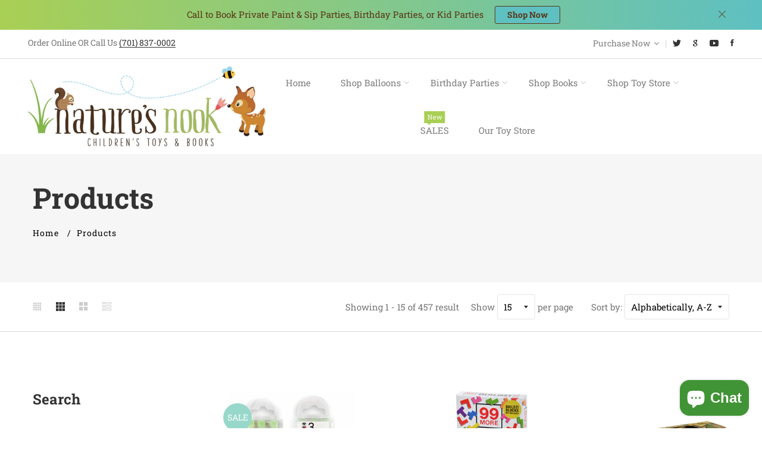

--- FILE ---
content_type: text/html; charset=utf-8
request_url: https://naturesnooktoys.com/collections/all
body_size: 39116
content:
<!doctype html>
<html class="no-js" lang="en">
<head>
  <!-- Basic and Helper page needs -->
  <meta charset="utf-8">
  <meta http-equiv="X-UA-Compatible" content="IE=edge,chrome=1">
  <meta name="viewport" content="width=device-width, initial-scale=1.0, maximum-scale=1.0, user-scalable=no">
  <meta name="theme-color" content="#a9cf55">
  <meta name="format-detection" content="telephone=no"><link rel="canonical" href="https://naturesnooktoys.com/collections/all"><link rel="canonical" href="https://naturesnooktoys.com"><link rel="prefetch" as="document" href="https://naturesnooktoys.com/collections/all"><link rel="preconnect" href="//fonts.shopifycdn.com/" crossorigin><link rel="preconnect" href="//cdn.shopify.com/" crossorigin>
  <link rel="dns-prefetch" href="//naturesnooktoys.com" crossorigin><link rel="dns-prefetch" href="//naturesnooktoys.com" crossorigin><link rel="dns-prefetch" href="//cdn.shopify.com" crossorigin><link rel="dns-prefetch" href="//fonts.shopifycdn.com" crossorigin><link rel="dns-prefetch" href="//fonts.googleapis.com" crossorigin><link rel="dns-prefetch" href="//ajax.googleapis.com" crossorigin><link rel="dns-prefetch" href="//via.placeholder.com" crossorigin>
  <link rel="preconnect" href="//ajax.googleapis.com/">
  <link rel="preconnect" href="https://code.jquery.com"/>
  <link rel="preload" href="https://code.jquery.com/jquery-2.2.4.min.js" as="script"><link rel="preload" href="//naturesnooktoys.com/cdn/shop/t/26/assets/theme.plugins.js?v=177399257430505027491639245384" as="script">
  <link rel="preload" href="//naturesnooktoys.com/cdn/shop/t/26/assets/bootstrap.min.js?v=94033863239863277801639245325" as="script">
  <link rel="preload" href="//naturesnooktoys.com/cdn/shop/t/26/assets/owl.carousel.min.js?v=39625633880638491061639245365" as="script">
  <link rel="preload" href="//naturesnooktoys.com/cdn/shop/t/26/assets/lazysizes.min.js?v=89644803952926230611639245358" as="script">
  <link rel="preload" href="//naturesnooktoys.com/cdn/shop/t/26/assets/tippy.min.js?v=157736563639682071161639245389" as="script">
  <link rel="preload" href="//naturesnooktoys.com/cdn/shop/t/26/assets/slick.min.js?v=129419428051093955041639245381" as="script">
  <link rel="preload" href="//cdn.shopify.com/s/javascripts/currencies.js" as="script">
  <link rel="preload" href="//naturesnooktoys.com/cdn/shop/t/26/assets/jquery.currencies.min.js?v=131103754243345536471639245353" as="script">
  <link rel="preload" href="//naturesnooktoys.com/cdn/shop/t/26/assets/theme.min.js?v=116810145657452055691639245421" as="script"><link rel="preload" as="font" href="//naturesnooktoys.com/cdn/fonts/roboto_slab/robotoslab_n4.d3a9266696fe77645ad2b6579a2b30c11742dc68.woff2" type="font/woff2" crossorigin>
  <link rel="preload" as="font" href="//naturesnooktoys.com/cdn/fonts/roboto_slab/robotoslab_n7.5242eb50a2e2688ccb1b3a90257e09ca8f40a7fe.woff2" type="font/woff2" crossorigin>
  <link rel="preload" as="font" href="//naturesnooktoys.com/cdn/fonts/roboto_slab/robotoslab_n4.d3a9266696fe77645ad2b6579a2b30c11742dc68.woff2" type="font/woff2" crossorigin>
  <link rel="preload" href="//naturesnooktoys.com/cdn/shop/t/26/assets/plugins.css?v=125125202649890534761639245421" as="style">
  <link rel="preload" href="//naturesnooktoys.com/cdn/shop/t/26/assets/slick.min.css?v=14352816072559547291639245380" as="style">
  <link rel="preload" href="//naturesnooktoys.com/cdn/shop/t/26/assets/theme.scss.css?v=78419340728794681531697561061" as="style">
  <link rel="preload" href="//naturesnooktoys.com/cdn/shop/t/26/assets/style.min.css?v=93061516290788726081639245421" as="style">
  <link rel="preload" href="//naturesnooktoys.com/cdn/shop/t/26/assets/theme-settings.css?v=56208882829995249021763575509" as="style"><link rel="shortcut icon" href="//naturesnooktoys.com/cdn/shop/files/favicon_32x32.png?v=1626191536" type="image/png" /><!-- Title and description --><title>Products
&ndash; Nature&#39;s Nook Children&#39;s Toys &amp; Books
</title><!-- Helpers --><!-- /snippets/social-meta-tags.liquid --><meta property="og:type" content="website">
  <meta property="og:title" content="Products"><meta property="og:url" content="https://naturesnooktoys.com/collections/all">
<meta property="og:site_name" content="Nature&#39;s Nook Children&#39;s Toys &amp; Books"><meta name="twitter:card" content="summary"><!-- Link all your CSS files below -->
<link href="//naturesnooktoys.com/cdn/shop/t/26/assets/plugins.css?v=125125202649890534761639245421" rel="stylesheet" type="text/css" media="all"><style>
 .mt-25{margin-top:25px!important}.mb-0{margin-bottom:0!important}.mb-25{margin-bottom:25px!important}.mb-30{margin-bottom:30px!important}.mb-35{margin-bottom:35px!important}.mb-40{margin-bottom:40px!important}.mb-45{margin-bottom:45px!important}.mb-50{margin-bottom:50px!important}.mb-70{margin-bottom:70px!important}.mb-65{margin-bottom:65px!important}.mb-100{margin-bottom:100px!important}.mb-80{margin-bottom:80px!important}.pt-10{padding-top:10px!important}.pt-100{padding-top:100px!important}.pt-135{padding-top:135px!important}.pb-10{padding-bottom:10px!important}.pb-15{padding-bottom:15px!important}.pb-30{padding-bottom:30px!important}.pb-70{padding-bottom:50px!important}.pb-80{padding-bottom:80px!important}.pb-90{padding-bottom:90px!important}.pb-100{padding-bottom:100px!important}.pb-50{padding-bottom:50px!important}.pb-135{padding-bottom:135px!important}*,::after,::before{-webkit-box-sizing:border-box;box-sizing:border-box}body,html{height:100%}body{background-color:#fff;line-height:24px;font-size:15px;font-style:normal;font-weight:400;visibility:visible;font-family:"Work Sans",sans-serif;color:#777;position:relative}.newsletter-overlay-active{position:relative}h1,h2,h3,h4,h5,h6{color:#333;font-family:"Work Sans",sans-serif;font-weight:400;margin-top:0}h1{font-size:36px;line-height:42px}h2{font-size:30px;line-height:36px}h3{font-size:24px;line-height:30px}h5{font-size:14px;line-height:18px}p:last-child{margin-bottom:0}a,button{color:inherit;display:inline-block;line-height:inherit;text-decoration:none;cursor:pointer}a,button,img,input,span{-webkit-transition:all .3s ease 0s;-o-transition:all .3s ease 0s;transition:all .3s ease 0s}a:hover{text-decoration:none}button,input[type=submit]{cursor:pointer}ul{list-style:outside none none;margin:0;padding:0}input::-webkit-input-placeholder,textarea::-webkit-input-placeholder{opacity:1}.active{visibility:visible;opacity:1}.inactive{visibility:hidden;opacity:0}a.scroll-top{background:#333;width:50px;height:50px;line-height:50px;display:none;text-align:center;color:#fff;font-family:Ionicons;position:fixed;right:25px;bottom:25px;z-index:99;border-radius:50%}@media (min-width:1200px){.container{max-width:1200px}.container.wide{max-width:95%}.container.full{max-width:100%;padding:0}}.site-mobile-navigation{width:100%;position:relative;z-index:99}.cart-overlay{position:fixed;top:0;right:0;width:100%;height:100%;z-index:9998;visibility:hidden;opacity:0;-webkit-transition:.3s;-o-transition:.3s;transition:.3s}.cart-overlay.active-cart-overlay{visibility:visible;opacity:1;-webkit-transition:.3s;-o-transition:.3s;transition:.3s}.cart-overlay.active-cart-overlay .cart-overlay-content{-webkit-transform:translateX(0);-ms-transform:translateX(0);transform:translateX(0);-webkit-transition:.6s;-o-transition:.6s;transition:.6s}.cart-overlay .cart-overlay-content .close-icon{position:absolute;top:20px;right:20px}.cart-overlay .cart-overlay-content .close-icon a{-webkit-transition:.6s;-o-transition:.6s;transition:.6s}.cart-overlay .cart-overlay-content .close-icon a i{font-size:25px;color:#333}.offcanvas-cart-content-container .cart-title{font-size:18px;line-height:28px;font-weight:500;border-bottom:1px solid #eee;padding-bottom:5px;margin-bottom:20px}.search-overlay{position:fixed;top:0;left:0;width:100%;height:100vh;background-color:#fff;-webkit-transform:translate3d(100%,0,0);transform:translate3d(100%,0,0);-webkit-transition:.6s;-o-transition:.6s;transition:.6s;z-index:999999}.search-overlay .search-close-icon{position:absolute;top:30px;right:30px}.search-overlay .search-close-icon a{-webkit-transition:.6s;-o-transition:.6s;transition:.6s}.search-overlay .search-close-icon a i{font-size:40px;color:#333}.search-overlay .search-overlay-content{position:absolute;top:50%;left:50%;-webkit-transform:translate(-50%,-50%);-ms-transform:translate(-50%,-50%);transform:translate(-50%,-50%)}.search-overlay .search-overlay-content .input-box{margin-bottom:15px}.search-overlay .search-overlay-content .input-box form input{background:0 0;border:none;border-bottom:2px solid #222;font-size:67px}.header-bottom-container{display:-webkit-box;display:-ms-flexbox;display:flex;-webkit-box-align:center;-ms-flex-align:center;align-items:center}.header-bottom-container .logo-with-offcanvas{-ms-flex-preferred-size:20%;flex-basis:20%}.header-bottom-container .header-bottom-navigation{-ms-flex-preferred-size:60%;flex-basis:60%}.header-bottom-container .header-right-container{-ms-flex-preferred-size:20%;flex-basis:20%}nav.center-menu>ul{text-align:center}nav.site-nav>ul>li{display:inline-block;position:static;margin:0 25px;text-align:left;line-height:80px}nav.site-nav>ul>li a{position:relative}nav.site-nav>ul>li.menu-item-has-children>a{position:relative}nav.site-nav>ul>li.menu-item-has-children>a:before{position:absolute;top:50%;-webkit-transform:translateY(-50%);-ms-transform:translateY(-50%);transform:translateY(-50%);right:-15px;content:"\f107";font-family:fontAwesome;color:#d0d0d0}nav.site-nav>ul>li>a{color:#7e7e7e;font-weight:500}nav.site-nav>ul>li>a:after{position:absolute;bottom:30px;left:auto;right:0;width:0;height:1px;content:"";background-color:#333;-webkit-transition:.3s;-o-transition:.3s;transition:.3s}nav.site-nav>ul>li ul.sub-menu{position:absolute;-webkit-box-shadow:-2px 2px 81px -27px rgba(0,0,0,.3);box-shadow:-2px 2px 81px -27px rgba(0,0,0,.3);visibility:hidden;opacity:0;-webkit-transition:.6s;-o-transition:.6s;transition:.6s;margin-top:45px;background-color:#fff;z-index:9999}.header-right-icons .single-icon{margin-left:30px}.header-right-icons .single-icon a{position:relative}.header-right-icons .single-icon a i{font-size:20px;color:#333}.header-right-icons .single-icon a span.count{position:absolute;top:-10px;right:-12px;width:20px;height:20px;line-height:20px;background-color:#d3122a;color:#fff;text-align:center;font-size:13px;border-radius:50%;font-weight:500}.cart-overlay-close,.overlay-close,.wishlist-overlay-close{position:absolute;width:100%;height:100%;z-index:2}.header-top{border-bottom:1px solid #dedede}.header-top .header-separator{margin:0 10px;color:#d8d8d8}.order-online-text{font-size:14px}.order-online-text a{font-size:14px;line-height:14px;color:#333;border-bottom:1px solid #333}.header-top-container{display:-webkit-box;display:-ms-flexbox;display:flex}.header-top-container .header-top-left{-ms-flex-preferred-size:50%;flex-basis:50%;display:-webkit-box;display:-ms-flexbox;display:flex}.header-top-container .header-top-right{-ms-flex-preferred-size:50%;flex-basis:50%;display:-webkit-box;display:-ms-flexbox;display:flex;-webkit-box-pack:end;-ms-flex-pack:end;justify-content:flex-end}.header-top-container .header-top-right .top-social-icons ul li{display:inline-block}.header-top-container .header-top-right .top-social-icons ul li a{color:#333;margin-right:20px}.header-top-container .header-top-right .top-social-icons ul li:last-child a{margin-right:0}.change-dropdown{position:relative;margin-right:15px}.change-dropdown>a{font-size:14px;color:#7e7e7e;position:relative}.change-dropdown>a:before{position:absolute;top:0;right:-15px;content:"\f107";font-family:fontAwesome}.change-dropdown ul{position:absolute;top:120%;background-color:#fff;-webkit-box-shadow:-1px 10px 80px -15px rgba(0,0,0,.3);box-shadow:-1px 10px 80px -15px rgba(0,0,0,.3);min-width:150px;visibility:hidden;opacity:-1;-webkit-transition:.3s;-o-transition:.3s;transition:.3s;margin-top:10px;z-index:99;padding:8px 0}.change-dropdown ul li a{font-size:14px;display:block;padding:8px 15px;color:#7e7e7e;-webkit-transition:.3s;-o-transition:.3s;transition:.3s}.section-title{margin-bottom:-5px}.section-title h1{font-size:48px;line-height:64px;margin-top:-13px;margin-bottom:15px}.section-title p{line-height:26px}.section-title p.subtitle--deep{font-size:14px;font-weight:500;margin-bottom:35px;line-height:24px;letter-spacing:1px;margin-top:-5px}.section-title p.subtitle--trending-home{font-size:18px;line-height:28px;font-weight:400;margin-bottom:0}.single-category{position:relative;overflow:hidden}.single-category--three{position:relative}.single-category__image{overflow:hidden;position:relative}.single-category__image img{width:100%;-webkit-transition:.8s;-o-transition:.8s;transition:.8s}.single-category__image:after{display:block;position:absolute;content:'';top:20px;left:20px;width:calc(100% - 40px);height:calc(100% - 40px);background-color:transparent;border:1px solid #fff;opacity:0;visibility:hidden;-webkit-transition:.6s;-o-transition:.6s;transition:.6s}.single-category__image--three--creativehome:after{display:none}.single-category__content{display:-webkit-box;display:-ms-flexbox;display:flex;-webkit-box-pack:justify;-ms-flex-pack:justify;justify-content:space-between;z-index:5;position:relative}.single-category__content .title{width:70%;position:relative}.single-category__content .title p{font-size:18px;line-height:36px;font-weight:400;margin:0;opacity:1;visibility:visible;-webkit-transform:translateY(0);-ms-transform:translateY(0);transform:translateY(0);margin-bottom:0;color:#333;-webkit-transition-duration:.6s;-o-transition-duration:.6s;transition-duration:.6s}.single-category__content .title a{display:inline-block;font-size:24px;line-height:36px;color:#d3122a;-webkit-transform:translateY(60%);-ms-transform:translateY(60%);transform:translateY(60%);visibility:hidden;opacity:0;-webkit-transition-duration:.6s;-o-transition-duration:.6s;transition-duration:.6s;position:absolute;top:0;left:0}.single-category__content--three{position:absolute;bottom:50px;left:50px;width:calc(100% - 100px)}.single-category__content--three .title{width:100%}.single-category__content--three .title p{color:#333;font-size:34px}.single-category__content--three--creativehome{bottom:30px;left:40px;width:100%}.single-category__content--three--creativehome .title p>a{-webkit-transform:translateY(0);-ms-transform:translateY(0);transform:translateY(0);font-weight:500;font-style:normal;font-size:34px;line-height:48px;color:#333;text-transform:capitalize}.single-category__content--three--creativehome .title a{-webkit-transform:translateY(0);-ms-transform:translateY(0);transform:translateY(0);position:static;visibility:visible;opacity:1;font-size:14px;color:#333;text-transform:uppercase;font-weight:500}.single-category__content--three--banner{width:50%}.single-category__content--three--banner .title p{margin-bottom:15px}.single-category__content--three--banner .title p a{font-weight:400}.single-category__content--three--banner .title>a{border-bottom:1px solid #333;line-height:22px}.single-category:hover .single-category__image img{-webkit-transform:scale(1.1);-ms-transform:scale(1.1);transform:scale(1.1)}.single-category:hover .single-category__image:after{visibility:visible;opacity:1}.single-category:hover .single-category__content .title p{visibility:hidden;opacity:0;-webkit-transform:translateY(-60%);-ms-transform:translateY(-60%);transform:translateY(-60%)}.single-category:hover .single-category__content .title a{visibility:visible;opacity:1;-webkit-transform:translateY(0);-ms-transform:translateY(0);transform:translateY(0)}.single-category:hover .single-category__content.single-category__content--three--creativehome .title p{visibility:visible;opacity:1;-webkit-transform:translateY(0);-ms-transform:translateY(0);transform:translateY(0)}.single-category:hover .single-category__content.single-category__content--three--creativehome .title a{visibility:visible;opacity:1;-webkit-transform:translateY(0);-ms-transform:translateY(0);transform:translateY(0)}.slick-slide>div>div{vertical-align:middle}.product-carousel .slick-list{margin-left:-15px;margin-right:-15px}.multi-testimonial-slider-container .slick-list{margin-left:-15px;margin-right:-15px}.multi-testimonial-slider-container .slick-arrow{background:0 0;border:none;font-size:72px;color:#e7e7e7;position:absolute;top:50%;-webkit-transform:translateY(-50%);-ms-transform:translateY(-50%);transform:translateY(-50%);z-index:3;visibility:hidden;opacity:0;-webkit-transition:.3s;-o-transition:.3s;transition:.3s}.multi-testimonial-slider-container .slick-arrow.slick-next{right:-100px}.multi-testimonial-slider-container .slick-arrow.slick-prev{left:-100px}.single-product__image{position:relative}.single-product__image>a{display:block}.single-product__image>a img{width:100%;-webkit-transition:.9s;-o-transition:.9s;transition:.9s}.single-product__image>a img.secondary__img{position:absolute;top:0;left:0;visibility:hidden;opacity:0;z-index:1}.single-product__floating-badges{position:absolute;top:20px;left:20px;z-index:8;display:-webkit-box;display:-ms-flexbox;display:flex;-webkit-box-orient:vertical;-webkit-box-direction:normal;-ms-flex-direction:column;flex-direction:column}.single-product__floating-badges span{text-transform:lowercase;display:inline-block;height:48px;width:48px;line-height:48px;font-weight:500;border-radius:100%;z-index:3;text-align:center;color:#fff;font-size:14px;margin-bottom:10px}.single-product__floating-badges span:last-child{margin-bottom:0}.single-product__floating-badges span.onsale{background-color:#98d8ca}.single-product__floating-icons{position:absolute;top:20px;right:20px;z-index:9;display:-webkit-box;display:-ms-flexbox;display:flex;-webkit-box-orient:vertical;-webkit-box-direction:normal;-ms-flex-direction:column;flex-direction:column}.single-product__floating-icons span{display:inline-block;visibility:hidden;opacity:0}.single-product__floating-icons span:nth-child(1){-webkit-transition:.3s;-o-transition:.3s;transition:.3s;margin-top:5px}.single-product__floating-icons span:nth-child(2){-webkit-transition:.6s;-o-transition:.6s;transition:.6s;margin-top:5px}.single-product__floating-icons span:nth-child(3){-webkit-transition:.9s;-o-transition:.9s;transition:.9s;margin-top:5px}.single-product__floating-icons span a{width:40px;height:40px;line-height:40px;background-color:#fff;text-align:center;margin-bottom:5px;color:#7e7e7e}.single-product__floating-icons span a i{font-size:20px}.single-product__variations{position:absolute;bottom:-10px;right:20px;width:calc(100% - 40px);z-index:9;padding:10px;visibility:hidden;opacity:0;-webkit-transition:.9s;-o-transition:.9s;transition:.9s}.single-product__variations .size-container{text-align:center}.single-product__variations .size-container span{display:inline-block;margin-right:8px;font-weight:600;color:#999;font-size:14px;text-transform:uppercase}.single-product__variations .color-container{text-align:center}.single-product__content{position:relative;padding-top:25px}.single-product__content .title{position:relative}.single-product__content .title h3{margin-bottom:0}.single-product__content .title h3 a{display:block;font-size:17px;line-height:1.6;margin-bottom:10px;font-weight:400;opacity:1;visibility:visible;-webkit-transform:translateY(0);-ms-transform:translateY(0);transform:translateY(0);-webkit-transition-duration:.6s;-o-transition-duration:.6s;transition-duration:.6s}.single-product__content .title .product-cart-action{display:inline-block;-webkit-transform:translateY(60%);-ms-transform:translateY(60%);transform:translateY(60%);visibility:hidden;opacity:0;-webkit-transition-duration:.6s;-o-transition-duration:.6s;transition-duration:.6s;position:absolute;top:0;left:0}.single-product__content .title .product-cart-action a{font-size:18px;line-height:28px;color:#d3122a;font-weight:500}.single-product__content .title .product-cart-action a:before{content:'+';display:inline-block;margin-right:5px}.single-product__content .price .discounted-price{font-size:14px;line-height:1;font-weight:600;color:#333}.single-product__content .price .main-price{font-size:14px;line-height:1;font-weight:600;color:#333;margin-right:5px}.single-product__content .price .main-price.discounted{color:#aaa;font-weight:600;font-size:12;line-height:1;text-decoration:line-through}.single-product--smarthome{position:relative}.single-product--smarthome .single-product__content{position:absolute;bottom:30px;left:15px;z-index:3}body::after{position:fixed;top:0;left:0;width:100%;height:100%;background:rgba(35,35,44,.5);visibility:hidden;opacity:0;-webkit-transition:opacity .3s 0s,visibility 0s .3s;-moz-transition:opacity .3s 0s,visibility 0s .3s;-o-transition:opacity .3s 0s,visibility 0s .3s;transition:opacity .3s 0s,visibility 0s .3s;content:"";z-index:9999}.lezada-button{background-color:#333;color:#fff!important;text-transform:uppercase;display:inline-block;border-radius:0;border:1px solid #333;font-weight:500;letter-spacing:1px}.lezada-button:hover{background-color:transparent;color:#333!important}.lezada-button--medium{font-size:14px;padding:10px 45px}.lezada-loadmore-button{color:#333;letter-spacing:1px;font-weight:500}.lezada-loadmore-button i{display:inline-block;font-size:16px;padding-right:8px;font-weight:600;color:#333}.single-testimonial-single-item{display:-webkit-box;display:-ms-flexbox;display:flex;-webkit-box-align:center;-ms-flex-align:center;align-items:center}.single-testimonial-single-item__content{-ms-flex-preferred-size:calc(100% - 300px);flex-basis:calc(100% - 300px);padding:0 30px;padding-left:50px}.single-testimonial-single-item__content .text{font-size:24px;line-height:40px;color:#333;font-weight:300}.single-testimonial-single-item__content .client-info .name{font-size:18px;line-height:25px;font-weight:600;color:#333}.single-testimonial-single-item__content .client-info .designation{font-size:16px;line-height:22px;color:#7e7e7e}.single-banner--hoverborder{position:relative;overflow:hidden}.single-banner--hoverborder img{width:100%;-webkit-transform:scale(1);-ms-transform:scale(1);transform:scale(1);-webkit-transition:.6s;-o-transition:.6s;transition:.6s}.single-banner--hoverborder .banner-link{position:absolute;top:0;left:0;width:100%;height:100%;z-index:2}.single-banner--hoverborder .banner-content{position:absolute;width:100%;top:50%;bottom:auto}.single-banner--hoverborder .banner-content--middle-white{left:50%;text-align:center;font-size:37px;line-height:48px;text-transform:uppercase;color:#fff;font-weight:300;-webkit-transform:translate(-50%,-50%);-ms-transform:translate(-50%,-50%);transform:translate(-50%,-50%)}.single-banner--hoverborder:after{display:block;position:absolute;content:'';top:20px;left:20px;width:calc(100% - 40px);height:calc(100% - 40px);background-color:transparent;border:1px solid #fff;opacity:0;visibility:hidden;-webkit-transition:.6s;-o-transition:.6s;transition:.6s;z-index: 9}.single-icon{margin-left:30px}.footer-container.footer-one{background-color:#f8f8f8}.footer-container.footer-one .col{-ms-flex-preferred-size:17.5%;flex-basis:17.5%;margin-bottom:50px}.footer-container.footer-one .col:last-child{max-width:30%;-ms-flex-preferred-size:100%;flex-basis:100%}.footer-single-widget h5.widget-title{font-size:14px;font-weight:600;margin-bottom:30px}.footer-single-widget .logo{margin-bottom:35px}.footer-single-widget .copyright-text p{font-size:15px;line-height:30px}.footer-nav-container nav ul li{padding:10px 0}.footer-nav-container nav ul li a{font-size:15px;line-height:20px;color:#999;position:relative}.footer-nav-container nav ul li a:hover:after{visibility:visible;opacity:1}.footer-nav-container nav ul li a:after{position:absolute;bottom:0;left:0;width:100%;height:1px;background-color:#d1d1d1;visibility:hidden;opacity:0;content:""}.footer-nav-container nav ul li:first-child{padding-top:0}.footer-nav-container nav ul li:last-child{padding-bottom:0}.footer-social-links ul li{position:relative}.footer-social-links ul li a{padding-left:30px;display:inline-block}.footer-social-links ul li a i{position:absolute;left:0;color:#333}.footer-subscription-widget .footer-subscription-title{font-size:34px;line-height:34px;margin-bottom:30px}.footer-subscription-widget .subscription-subtitle{margin-bottom:35px}.footer-subscription-widget .subscription-form{position:relative}.footer-subscription-widget .subscription-form input{background:0 0;border:none;border-bottom:2px solid #ccc;padding:10px 0;width:100%;padding-right:40px}.footer-subscription-widget .subscription-form button{position:absolute;right:0;top:50%;-webkit-transform:translateY(-50%);-ms-transform:translateY(-50%);transform:translateY(-50%);background:0 0;border:none;color:#ccc;font-size:35px;padding:0}.footer-subscription-widget .mailchimp-alerts{position:absolute;bottom:-60px}input,select,textarea{border-radius:0}li{margin-bottom:0}#quickViewModal .modal-content{border-radius:0}#quickViewModal .modal-dialog{margin:150px auto;max-width:1000px}#quickViewModal .modal-body{padding:30px}.price{margin:9px 0 8px}.single-product .single-countdown{background:#98d8ca;color:#fff;display:inline-block;font-size:14px;height:55px;padding-top:5px;text-align:center;width:53px;text-transform:capitalize}b,strong{font-weight:700}ol ol,ol ul,ul ol,ul ul{margin:0}.search-overlay-content button{position:absolute;right:25px;bottom:25px;font-size:35px;color:#dcdcdc;cursor:pointer;transition:.3s}.search-overlay .search-overlay-content .input-box form input::-webkit-input-placeholder{color:#dcdcdc}.search-overlay .search-overlay-content .input-box form input::placeholder{color:#dcdcdc}.change-dropdown ul{min-width:210px}.change-dropdown .currency-trigger{cursor:pointer}.switcher-currency-trigger.currency{position:relative}.change-dropdown ul li a{padding:4px 15px}.change-dropdown .switcher-currency-trigger ul{padding:12px 0}.footer-single-widget .copyright-text p{margin-bottom:0}.footer-subscription-widget .mailchimp-alerts{position:inherit}.color-container ul li{border-radius:50px;cursor:pointer;display:block;float:left;height:18px;margin-left:10px;text-indent:-9999px;transition:all .4s ease 0s;width:18px}.color-container li label{border-radius:50px;cursor:pointer;display:block;float:left;height:18px;text-indent:-9999px;transition:all .4s ease 0s;border:1px solid #ddd;width:18px}.color-container ul li.img_variant{text-indent:unset;width:25px;height:25px;border-radius:50%}.color-container ul li.img_variant img{border-radius:50%}.grid-color-swatch{display:-webkit-box;display:-ms-flexbox;display:flex;-webkit-box-align:center;-ms-flex-align:center;align-items:center;-ms-flex-wrap:wrap;flex-wrap:wrap;-webkit-box-pack:center;-ms-flex-pack:center;justify-content:center}.color-container ul li:first-child{margin-left:0}.loading-modal{background:#000;border:1px solid rgba(0,0,0,.15);position:fixed;top:50%!important;bottom:auto;left:50%!important;right:auto;width:56px;height:56px;margin-left:-28px;margin-top:-28px;overflow:hidden;padding:0;text-align:center;text-indent:-999em;-webkit-box-shadow:0 1px 4px rgba(0,0,0,.3);-moz-box-shadow:0 1px 4px rgba(0,0,0,.3);box-shadow:0 1px 4px rgba(0,0,0,.3);-webkit-border-radius:3px;-moz-border-radius:3px;border-radius:3px;display:block}.modal{position:fixed;top:0;right:0;bottom:0;left:0;z-index:10000;display:none;overflow:auto;-webkit-overflow-scrolling:touch;outline:0}.compare_modal{position:fixed;top:0;right:0;bottom:0;left:0;z-index:10000;display:none;overflow:auto;-webkit-overflow-scrolling:touch;outline:0}.product_timer{position:absolute;bottom:20px;z-index:9;left:0;right:0}.single-product__floating-badges span.soldout-title{color:red}.product-description{display:none}.single-product .single-countdown{background:#98d8ca;font-size:13px;height:45px;width:45px;margin-right:2px}.countdown-area{text-align:center}.single-product .single-countdown>div{line-height:16px}.single-product__variations{padding:10px}.single-product__variations div+div{margin-top:3px}.single-product--smarthome .single-product__content{left:15px;right:15px}.single-product--smarthome .single-product__variations{left:0;right:auto}.single-product.single-product--smarthome .single-product__variations{bottom:130px;left:15px;right:15px}.single-product.single-product--smarthome:hover .single-product__variations{bottom:145px}.single-cart-product.empty{display:none}.single-cart-product.empty>h3{font-size:20px}.single-category__image a{display:block}.overlay-navigation-active .overlay-navigation-menu-container nav>ul>li>a span,.site-mobile-nav .dl-menu li span,.vertical-menu-container-dark nav>ul>li>a span,nav.site-nav>ul>li a span{position:absolute;background:#d3122a;display:inline-block;width:35px;height:20px;line-height:20px;text-align:center;color:#fff;font-size:11px;left:50%;-webkit-transform:translateX(-50%);transform:translateX(-50%);top:8px}.overlay-navigation-active .overlay-navigation-menu-container nav>ul>li>a span::before,.site-mobile-nav .dl-menu li span::before,.vertical-menu-container-dark nav>ul>li>a span::before,nav.site-nav>ul>li a span:before{position:absolute;content:"";width:5px;height:5px;background:#d3122a;bottom:-2px;-webkit-transform:rotate(-45deg);transform:rotate(-45deg);left:6px}.overlay-navigation-active .overlay-navigation-menu-container nav>ul>li>a span.sale,.site-mobile-nav .dl-menu li span.sale,.vertical-menu-container-dark nav>ul>li>a span.sale,nav.site-nav>ul>li a span.sale{background:#98d8ca}.overlay-navigation-active .overlay-navigation-menu-container nav>ul>li>a span.sale::before,.site-mobile-nav .dl-menu li span.sale::before,.vertical-menu-container-dark nav>ul>li>a span.sale::before,nav.site-nav>ul>li a span.sale:before{background:#98d8ca}.currency-trigger span::before{position:absolute;top:0;right:-15px;content:"\f107";font-family:fontAwesome}.change-dropdown .switcher-currency-trigger ul li.active{visibility:unset;opacity:unset}.footer-subscription-widget .mailchimp-alerts,.footer-subscription-widget .mailchimp-error,.newsletter-content .mailchimp-error{color:#ff9494}.footer-subscription-widget .mailchimp-success,.newsletter-content .mailchimp-success{color:green}.single-category__image::after{pointer-events:none}.single-product.single-product--smarthome.countdownprod .single-product__variations{bottom:105px}.search-overlay .search-overlay-content .input-box form input{padding-right:80px}.cart-overlay-close,.overlay-close,.wishlist-overlay-close{cursor:crosshair}.hero-single-slider .row{-webkit-box-align:center;-ms-flex-align:center;-ms-grid-row-align:center;align-items:center;-webkit-box-pack:center;-ms-flex-pack:center;justify-content:center}.hero-single-slider::before{position:absolute;content:"";background:#fff;width:100%;height:100%;opacity:.2}.hero-single-slider{position:relative;}.hero-slider-content>h5{color:#333;font-size:16px;font-weight:600;text-transform:uppercase;margin-bottom:33px}.main-title h2{color:#333;font-size:56px;line-height:71px;margin-bottom:35px}.hero-slider-content{position:relative;z-index:9}.hero-slider-wrapper.owl-carousel .owl-nav>div{position:absolute;top:50%;background:#fff;-webkit-transform:translateY(-50%);transform:translateY(-50%);width:50px;height:50px;text-align:center;line-height:51px;color:#999;left:15px;box-shadow:0 0 7px rgba(0,0,0,.15);-webkit-transition:.3s;transition:.3s;opacity:0;font-size:18px}.hero-slider-wrapper.owl-carousel .owl-nav>div.owl-next{left:auto;right:15px}.hero-slider-wrapper.owl-carousel:hover .owl-nav>div{opacity:1}.hero-slider-wrapper.owl-carousel:hover .owl-nav>div.owl-next{right:30px}.hero-slider-wrapper.owl-carousel:hover .owl-nav>div.owl-prev{left:30px}.hero-slider-wrapper.owl-carousel .owl-dots{position:absolute;left:50%;bottom:30px;-webkit-transform:translateX(-50%);transform:translateX(-50%);display:-webkit-box;display:-ms-flexbox;display:flex}.active .hero-slider-content *{-webkit-animation-name:fadeInUp;animation-name:fadeInUp;-webkit-animation-fill-mode:both;animation-fill-mode:both}.active .hero-slider-content h5{-webkit-animation-duration:1s;animation-duration:1s;-webkit-animation-delay:.2s;animation-delay:.2s}.active .hero-slider-content .main-title{-webkit-animation-duration:1.5s;animation-duration:1.5s;-webkit-animation-delay:.2s;animation-delay:.2s}.active .hero-slider-content a{-webkit-animation-duration:2.5s;animation-duration:2.5s;-webkit-animation-delay:.3s;animation-delay:.3s}.without_thumb .single-testimonial-single-item__content{-ms-flex-preferred-size:100%;flex-basis:100%;padding:0 110px}.single-product.single-product--smarthome.countdownprod .product_timer{transition:.9s}.footer_overlay,.section_overlay{position:relative}.footer_overlay::before,.section_overlay::before{position:absolute;content:"";width:100%;height:100%;background:#000;top:0;left:0;opacity:.5}.single-product--smarthome .single-countdown{padding-top:10px}.multi-testimonial-slider-container .slick-list{margin-left:0;margin-right:0}.banner-box .banner-info,.banner-box.banner-hover-1 .banner-image:after,a,button,img,input,span{-webkit-transition:all 250ms ease-out;-moz-transition:all 250ms ease-out;-ms-transition:all 250ms ease-out;-o-transition:all 250ms ease-out;transition:all 250ms ease-out}.hero-slider-content{padding:0 30px}.header-bottom-container{min-height:70px}.hero-single-slider::before{pointer-events:none}.offcanvas-mobile-menu{position:fixed;left:0;top:0;width:450px;max-width:100%;height:100vh;z-index:9999;-webkit-transform:translateX(-100%);transform:translateX(-100%);padding-right:60px;-webkit-transition:.6s;transition:.6s}.offcanvas-wrapper{overflow:auto;height:100%;-webkit-box-shadow:0 0 87px 0 rgba(0,0,0,.09);box-shadow:0 0 87px 0 rgba(0,0,0,.09);background-color:#fff}.offcanvas-inner-content{padding:20px 25px 0;height:100%;display:-webkit-box;display:-ms-flexbox;display:flex;-webkit-box-orient:vertical;-webkit-box-direction:normal;-ms-flex-direction:column;flex-direction:column}#admin-bar-iframe,#preview-bar-iframe{display:none!important}.product_timer{transition:.9s}.single-product__variations{z-index:98}.single-product__floating-badges{pointer-events:none}.single-product__image>a{text-align:center}.single-product__image>a img{display:unset}.mb-60{margin-bottom:50px!important}.newsletter-overlay-active:after{position:fixed;top:0;left:0;width:100%;height:100%;content:"";background-color:#333;opacity:.8;z-index:999;visibility:visible}.cart-overlay:after{position:absolute;top:0;left:0;width:100%;height:100%;background-color:#000;opacity:0;visibility:hidden;z-index:-1;content:"";-webkit-transition:.3s;-o-transition:.3s;transition:.3s}.mb-90{margin-bottom:90px!important}.cart-overlay .cart-overlay-content{background-color:#fff;width:380px;height:100%;z-index:9999;padding:20px;position:fixed;-webkit-transform:translateX(100%);-ms-transform:translateX(100%);transform:translateX(100%);-webkit-transition:.6s;-o-transition:.6s;transition:.6s;top:0;right:0;overflow:auto}.offcanvas-cart-content-container .cart-product-wrapper .cart-product-container{position:relative;max-height:330px;overflow:auto}.offcanvas-cart-content-container .cart-product-wrapper .cart-product-container .single-cart-product{position:relative;display:-webkit-box;display:-ms-flexbox;display:flex;border-bottom:1px solid #eee;padding-bottom:25px;margin-bottom:25px}.offcanvas-cart-content-container .cart-product-wrapper .cart-product-container .single-cart-product .cart-close-icon{position:absolute;top:0;right:15px;line-height:8px}.offcanvas-cart-content-container .cart-product-wrapper .cart-product-container .single-cart-product .cart-close-icon a{color:#333}.offcanvas-cart-content-container .cart-product-wrapper .cart-product-container .single-cart-product .cart-close-icon a i{font-size:8px}.offcanvas-cart-content-container .cart-product-wrapper .cart-product-container .single-cart-product:last-child{margin-bottom:0}.offcanvas-cart-content-container .cart-product-wrapper .cart-product-container .single-cart-product .image{width:80px;margin-right:15px}.offcanvas-cart-content-container .cart-product-wrapper .cart-product-container .single-cart-product .content{width:calc(100% - 80px)}.offcanvas-cart-content-container .cart-product-wrapper .cart-product-container .single-cart-product .content h5{font-size:15px;line-height:17px}.offcanvas-cart-content-container .cart-product-wrapper .cart-product-container .single-cart-product .content h5 a{color:#333}.offcanvas-cart-content-container .cart-product-wrapper .cart-product-container .single-cart-product .content p .cart-count{font-size:12px;line-height:22px;color:#7e7e7e}.offcanvas-cart-content-container .cart-product-wrapper .cart-product-container .single-cart-product .content p .discounted-price{font-size:14px;line-height:22px;font-weight:600;color:#333}.offcanvas-cart-content-container .cart-product-wrapper .cart-subtotal{border-top:1px solid #eee;border-bottom:1px solid #eee;padding-top:10px;padding-bottom:10px;margin-top:25px;font-size:16px;font-weight:600;line-height:25px;color:#333}.offcanvas-cart-content-container .cart-product-wrapper .cart-subtotal .subtotal-amount{float:right;overflow:hidden}.offcanvas-cart-content-container .cart-product-wrapper .cart-buttons{margin-top:30px}.offcanvas-cart-content-container .cart-product-wrapper .cart-buttons a{text-transform:uppercase;font-size:14px;font-weight:500;letter-spacing:1px;color:#fff;border-radius:0;border:1px solid #333;background-color:#333;display:block;text-align:center;padding:5px 10px;margin-bottom:15px}.offcanvas-cart-content-container .cart-product-wrapper .cart-buttons a:last-child{margin-bottom:0}.newsletter-content{background-size:cover;background-repeat:no-repeat}.mc-newsletter-form input{background:0 0;border:none;border-bottom:2px solid #fff;padding:10px 0;width:100%;padding-right:40px;color:#fff}.mc-newsletter-form button{position:absolute;right:0;top:50%;-webkit-transform:translateY(-50%);-ms-transform:translateY(-50%);transform:translateY(-50%);background:0 0;border:none;color:#fff;font-size:14px;line-height:22px;font-weight:500;letter-spacing:1px;padding:0}.mc-newsletter-form--popup{margin:0}.mc-newsletter-form--popup input{border-bottom:2px solid #ccc;color:#333}.mc-newsletter-form--popup button{color:#333}.newsletter-content{max-width:870px;width:100%;position:fixed;top:50%;left:50%;-webkit-transform:translate(-150%,-50%);-ms-transform:translate(-150%,-50%);transform:translate(-150%,-50%);z-index:9999;padding:50px 60px 70px 400px;visibility:hidden;opacity:0;-webkit-transition:.6s;-o-transition:.6s;transition:.6s}.newsletter-content.show-popup{visibility:visible;opacity:1;-webkit-transform:translate(-50%,-50%);-ms-transform:translate(-50%,-50%);transform:translate(-50%,-50%);-webkit-transition:.6s;-o-transition:.6s;transition:.6s}.newsletter-content h2{font-size:34px;line-height:48px;font-weight:300;color:#333}.newsletter-content p{font-size:15px;line-height:26px;letter-spacing:1px}.newsletter-content .close-icon{position:absolute;top:20px;right:20px}.newsletter-content .close-icon a{-webkit-transition:.6s;-o-transition:.6s;transition:.6s}.newsletter-content .close-icon a i{font-size:25px;color:#333}.cart-buttons{overflow:hidden}.cart-buttons{margin-top:20px}.quickview-plus-minus{display:flex;justify-content:flex-start;padding-top:5px}.cart-plus-minus{border:1px solid #ddd;overflow:hidden;padding:7px 0 7px 5px;width:80px}input.cart-plus-minus-box{background:transparent none repeat scroll 0 0;border:medium none;float:left;font-size:16px;height:25px;margin:0;padding:0;text-align:center;width:25px}.quickview-btn-cart{margin:0 0 0 20px}.single-product__floating-badges span{text-transform:uppercase}.single-product--smarthome .product_timer{top:50%;-webkit-transform:translateY(-50%);transform:translateY(-50%);bottom:inherit}.single-product--smarthome .single-countdown{font-size:16px;height:55px;width:55px;margin-right:4px}.single-countdown>div{line-height:20px}.offcanvas-cart-content-container .cart-product-wrapper .cart-product-container .single-cart-product .content h5{padding-right:30px;line-height:1.3}.cart-product-container.ps-scroll.single-cart-item-loop.ps{padding-bottom:20px}.newsletter-content{background-color:#fff}.mc-newsletter-form input{padding-right:90px}.form__inner{position:relative}.offcanvas-mobile-search-area input{width:100%;font-size:16px;display:block;padding:9px 25px;color:#555;background:#f2f2f2;border:none}.offcanvas-navigation{padding:25px 0}.offcanvas-navigation ul.sub-cat-menu,.offcanvas-navigation ul.sub-menu{margin-left:15px}.offcanvas-navigation ul li.cat-item-has-children,.offcanvas-navigation ul li.menu-item-has-children{position:relative;display:block}.cart-buttons.disabled .checkout_btn,.modal-button.disabled .lezada-button.lezada-button--medium.popup-checkout--btn{cursor:not-allowed;pointer-events:none;opacity:.6}.offcanvas-cart-content-container .cart-product-wrapper .cart-buttons a.checkout_btn{background-color:#d3122a;border-color:#d3122a}.cart-buttons label{color:#333;margin-bottom:10px}.single-product:hover .single-product__image>a img.secondary__img{opacity:1;visibility:visible}
</style>
<link href="//naturesnooktoys.com/cdn/shop/t/26/assets/theme.scss.css?v=78419340728794681531697561061" rel="stylesheet" type="text/css" media="all">
<link href="//naturesnooktoys.com/cdn/shop/t/26/assets/style.min.css?v=93061516290788726081639245421" rel="stylesheet" type="text/css" media="all">
<link href="//naturesnooktoys.com/cdn/shop/t/26/assets/theme-settings.css?v=56208882829995249021763575509" rel="stylesheet" type="text/css" media="all"><style rel="stylesheet">.newsletter_popup_inner,.newsletter-content.newsletter-content-bg-1{background: url("//naturesnooktoys.com/cdn/shop/files/countdown_v3_-_Copy_1024x1024.png?v=1625982464") no-repeat scroll center center / cover;}.subscribe_area > h2, .subscribe-content > h2,.newsletter-content h2 {color: #000000;}.subscribe_area > p, .subscribe-content > p,.newsletter-content p {color: #666666;}.grid__item h1{color: ;}.subscribe-form-input,.mc-newsletter-form--popup input {border-color: #cccccc;color: #333333;}.subscribe-form-input::-webkit-input-placeholder,.subscribe-form-input,.mc-newsletter-form--popup input::-webkit-input-placeholder { /* Chrome/Opera/Safari */color: #333333 !important;}.subscribe-form-input::-moz-placeholder,.subscribe-form-input,.mc-newsletter-form--popup input::-moz-placeholder { /* Firefox 19+ */color: #333333 !important;}.subscribe-form-input:-ms-input-placeholder,.subscribe-form-input,.mc-newsletter-form--popup input:-ms-input-placeholder { /* IE 10+ */color: #333333 !important;}.subscribe-form-input:placeholder,.subscribe-form-input,.mc-newsletter-form--popup input:placeholder{ /* Firefox 18- */color: #333333 !important;}.newsletter-btn {background: #000000 none repeat scroll 0 0;color: #ffffff;}.mc-newsletter-form--popup button{color: #ffffff;}.mc-newsletter-form--popup button:hover{color: #333333;}.newsletter-btn:hover{background: #666666 none repeat scroll 0 0;color: #333333;}.popup_off,.newsletter-content .close-icon a i{color: #999999;}.newsletter_popup_inner:before {background: rgba(0,0,0,0);opacity: 0.8;}.form-group.subscribe-form-group p,p.dont_show_again {color: #000000;}.newsletter-content,.newsletter_popup_inner {background-color: #ffffff;}.breadcrumb-area {padding-top: 45px;padding-bottom: 70px;}.breadcrumb-area.bg-img { background: #f6f6f6 ;}.overlay-bg::before {background: #000000 none repeat scroll 0 0;opacity: 0;}h1.breadcrumb-title {color: #000000;}.breadcrumb-list > li > a {color: #000000;}.breadcrumb-list li::after{color: #000000;}.breadcrumb-list > li {color: #000000;}@media (max-width: 767px) {.breadcrumb-area.pt-50.pb-70  {padding-top: 50px;padding-bottom: 70px;}}.top-notification-bar {background: #a9cf55;background: -moz-linear-gradient(left, #a9cf55 0%, #5ec0c1 100%);background: -webkit-gradient(left top, right top, color-stop(0%, #a9cf55), color-stop(100%, #5ec0c1));background: -webkit-linear-gradient(left, #a9cf55 0%, #5ec0c1 100%);background: -o-linear-gradient(left, #a9cf55 0%, #5ec0c1 100%);background: -ms-linear-gradient(left, #a9cf55 0%, #5ec0c1 100%);background: linear-gradient(to right, #a9cf55 0%, #5ec0c1 100%);filter: progid:DXImageTransform.Microsoft.gradient( startColorstr='#a9cf55', endColorstr='#5ec0c1', GradientType=1 );}.notification-entry p a {background-color: #5ec0c1;border: 1px solid #583716;color: #583716;}.notification-entry p a:hover {background-color: #a9cf55;border: 1px solid #583716;color: #583716;}.notification-close-btn {background-color: ;border: 1px solid rgba(0,0,0,0);color: #583716;}.notification-close-btn:hover{background-color: rgba(0,0,0,0);border: 1px solid rgba(0,0,0,0);color: #583716;}.notification-entry p {color: #583716;}@font-face {
  font-family: "Roboto Slab";
  font-weight: 400;
  font-style: normal;
  font-display: swap;
  src: url("//naturesnooktoys.com/cdn/fonts/roboto_slab/robotoslab_n4.d3a9266696fe77645ad2b6579a2b30c11742dc68.woff2") format("woff2"),
       url("//naturesnooktoys.com/cdn/fonts/roboto_slab/robotoslab_n4.ac73924d0e45cb28b8adb30cbb4ff26dbe125c23.woff") format("woff");
}
@font-face {
  font-family: "Roboto Slab";
  font-weight: 700;
  font-style: normal;
  font-display: swap;
  src: url("//naturesnooktoys.com/cdn/fonts/roboto_slab/robotoslab_n7.5242eb50a2e2688ccb1b3a90257e09ca8f40a7fe.woff2") format("woff2"),
       url("//naturesnooktoys.com/cdn/fonts/roboto_slab/robotoslab_n7.6217d6e8cdce1468038779247b461b93d14a8e93.woff") format("woff");
}
@font-face {
  font-family: "Roboto Slab";
  font-weight: 400;
  font-style: normal;
  font-display: swap;
  src: url("//naturesnooktoys.com/cdn/fonts/roboto_slab/robotoslab_n4.d3a9266696fe77645ad2b6579a2b30c11742dc68.woff2") format("woff2"),
       url("//naturesnooktoys.com/cdn/fonts/roboto_slab/robotoslab_n4.ac73924d0e45cb28b8adb30cbb4ff26dbe125c23.woff") format("woff");
}
html, body, input, textarea, button, select{font-family: "Roboto Slab", serif;font-weight: 400;font-style: normal;}h1, h2, h3, h4, h5, h6{font-family: "Roboto Slab", serif;font-weight: 700;font-style: normal;}p{font-family: "Roboto Slab", serif;font-weight: 400;font-style: normal;}.theme-default-margin, .shopify-challenge__container {padding-top: 100px;padding-bottom: 100px;}@media (max-width: 767px) {.theme-default-margin, .shopify-challenge__container{padding-top: 80px;padding-bottom: 80px;}}.create-custom-page{padding-top: 100px;padding-bottom: 80px;}@media (max-width: 767px) {.create-custom-page{padding-top: 80px;padding-bottom: 60px;}}.box-layout {max-width: calc(100% -  300px);margin: auto;box-shadow: -3px 0 50px -2px rgba(0, 0, 0, 0.15);height: auto;position: relative;}.box-layout {background: #fff;}.box-layout .header-sticky.is-sticky {max-width: calc(100% - 300px);left: 0;right: 0;margin: 0 auto;}@media screen and (min-width:1200px) and (max-width:1600px){.box-layout{max-width:calc(100% - 170px)}.box-layout .header-sticky.is-sticky{max-width:calc(100% - 170px)}}@media screen and (min-width:992px) and (max-width:1199px){.box-layout{max-width:calc(100% - 150px)}.box-layout .header-sticky.is-sticky{max-width:calc(100% - 150px)}}@media screen and (min-width:768px) and (max-width:991px){.box-layout{max-width:calc(100% - 120px)}.box-layout .header-sticky.is-sticky{max-width:calc(100% - 120px)}}@media screen and (min-width:576px) and (max-width:767px){.box-layout{max-width:calc(100% - 80px)}.box-layout .header-sticky.is-sticky{max-width:calc(100% - 80px)}}@media screen and (min-width:480px) and (max-width:575px){.box-layout{max-width:calc(100% - 50px)}.box-layout .header-sticky.is-sticky{max-width:calc(100% - 50px)}}@media (max-width:479px){.box-layout{max-width:100%}.box-layout .header-sticky.is-sticky{max-width:100%}}.box_bg{background: #ffffff ;}@keyframes lezadasnow {0% {background-position:0 0,0 0,0 0}100% {background-position:500px 1000px,400px 400px,300px 300px}}.snow--effect,.snow--section-effect::before {background-image: url(//cdn.shopify.com/s/files/1/0259/8194/3911/files/snow1.png?207),url(//cdn.shopify.com/s/files/1/0259/8194/3911/files/snow2.png?207);animation: lezadasnow 18s linear infinite;} .snow--effect{position:fixed;width:100%;height:100%;top:0;left:0;z-index:0;pointer-events:none;background-color:rgba(0,0,0,0)}.snow--section-effect{position:relative}.snow--section-effect::before{position:absolute;width:100%;content:'';height:100%;top:0;left:0;z-index:1;pointer-events:none;background-color:rgba(0,0,0,0)}.hero-slider-wrapper.nav--two.owl-carousel .owl-nav>div{border-radius:50%;box-shadow:0 5px 10px rgba(0,0,0,.4)}body {color: #777777;background-color: #ffffff;}h1,h2,h3,h4,h5,h6,.multi-testimonial-single-item__author-info .content .name,.instagram-section-intro p a,.about-single-block p.subtitle,.single-faq .card-header h5 button  {color: #333;}.single-product__content .price .discounted-price,.shop-product__price .discounted-price {color: #333;}.single-product__content .price .main-price.discounted,.shop-product__price .main-price.discounted {color: #aaa;}.single-product__content .title .product-cart-action a {color: #764c2a;}.single-product__content .title h3{color: #333;}.single-product__floating-badges span.soldout-title {background: #764c2a;color: #fff;}.single-product__floating-badges span.onsale {background-color: #98d8ca;color: #fff;}.product_countdown .single-countdown {background: ;}.single-product__floating-icons span a {background-color: #fff;color: #7e7e7e;}.single-product__floating-icons span a:hover {background-color: #fff;color: #333;}.single-product__variations.size_variant_conatiner,.single-product__variations.color_variant_conatiner{background-color: #fff;}.single-product__variations .size-container span{color: #999;} .single-product .single-countdown {background: #98d8ca;color: #fff;}.lezada-button,.shop-product__buttons .product-cart-action button, .affiliate_btn > a,#shopify-product-reviews .spr-summary-actions-newreview,#shopify-product-reviews .spr-button.spr-button-primary.button.button-primary.btn.btn-primary,.recent_view_product__content input[disabled].lezada-button.lezada-button--medium {background-color: #583716;color: #fff !important;border-color: #333;}#modalAddToCart .modal-button .theme-default-button {color: #fff !important;background-color: #583716;}#modalAddToCart .modal-button .theme-default-button:hover {background: rgba(0,0,0,0);}.lezada-button:hover,.lezada-button.lezada-button--medium:hover,.shop-product__buttons .product-cart-action button:hover, .affiliate_btn > a:hover,#shopify-product-reviews .spr-summary-actions-newreview:hover,#shopify-product-reviews .spr-button.spr-button-primary.button.button-primary.btn.btn-primary:hover {background-color: rgba(0,0,0,0);color: #333 !important;border-color: #333;}.modal-button .lezada-button.lezada-button--medium.popup-checkout--btn{background: #764c2a;color: #fff !important;}.modal-button .lezada-button.lezada-button--medium.popup-checkout--btn:hover{background: #764c2a;color: #fff !important;}a.scroll-top {background: #333;color: #fff;}a.scroll-top:hover {background-color: #abb8c0;color: #fff;}.offcanvas-cart-content-container .cart-product-wrapper .cart-buttons a:hover {background-color: #a9cf55;border-color: #a9cf55;}.collection_content h2 a:hover {color: #a9cf55;}.header-right-icons .single-icon a span.count {background-color: #a9cf55;}.single-category__content--three--creativehome .title a:hover {color: #a9cf55;}.single-category__content--three--banner .title > a:hover {border-color: #a9cf55;}.single-product--wearablehome .single-product__floating-cart span.title a {color: #a9cf55;}.single-widget-product__content__bottom a.cart-btn {color: #a9cf55;}.single-product:hover .single-product__content .title h3 a:hover{color: #a9cf55;}.lezada-button-2:hover {color: #a9cf55;}.single-slider-post__content a.blog-readmore-btn:hover {color: #a9cf55;}.list-product-collection .section-title a:hover {color: #a9cf55;}.single-shoppable .cloth-tag__icon:hover {background-color: #a9cf55;}.single-shoppable .cloth-tag__icon.active {background-color: #a9cf55;}.single-banner--hoverzoom > a .banner-content--banner-type .lezada-button-link:hover {color: #a9cf55;}.single-banner--hoverzoom > a .banner-content--banner-type .lezada-button-link:hover:after {background-color: #a9cf55;}.nothing-found-content p a:hover {color: #a9cf55;}.single-product__floating-badges span.hot {background-color: #a9cf55;}.product-cart-action button {color: #a9cf55;}.shopify-payment-button .shopify-payment-button__more-options {color: #a9cf55;}nav.site-nav > ul > li a span,.site-mobile-nav .dl-menu li span,.vertical-menu-container-dark nav > ul > li > a span,.overlay-navigation-active .overlay-navigation-menu-container nav > ul > li > a span {background: #a9cf55;;}nav.site-nav > ul > li a span:before,.site-mobile-nav .dl-menu li span::before,.vertical-menu-container-dark nav > ul > li > a span::before,.overlay-navigation-active .overlay-navigation-menu-container nav > ul > li > a span::before {background: #a9cf55;;}#modalAddToCart .modal-button .theme-default-button:hover {background: #a9cf55;}nav.site-nav > ul > li a span.sale,.site-mobile-nav .dl-menu li span.sale,.vertical-menu-container-dark nav > ul > li > a span.sale,.overlay-navigation-active .overlay-navigation-menu-container nav > ul > li > a span.sale {background: #98d8ca;}nav.site-nav > ul > li a span.sale:before,.site-mobile-nav .dl-menu li span.sale::before,.vertical-menu-container-dark nav > ul > li > a span.sale::before,.overlay-navigation-active .overlay-navigation-menu-container nav > ul > li > a span.sale::before{ background: #98d8ca;}#quickViewModal .close:hover {color: #98d8ca;border-color: #98d8ca;}.copyright-text a:hover {color: #98d8ca;}.product_additional_information button:hover {color: #a9cf55;}
#preloader_active{background-color:#ffffff;height:100%;width:100%;position:fixed;z-index:999999;margin-top:0;top:0}#loading-center{width:100%;height:100%;position:relative}#loading-center-absolute{position:absolute;left:50%;top:50%;height:200px;width:200px;margin-top:-100px;margin-left:-100px}#object{width:80px;height:80px;background-color:#98d8ca;-webkit-animation:animate 1s infinite ease-in-out;animation:animate 1s infinite ease-in-out;margin-right:auto;margin-left:auto;margin-top:60px}@-webkit-keyframes animate{0%{-webkit-transform:perspective(160px)}50%{-webkit-transform:perspective(160px) rotateY(-180deg)}100%{-webkit-transform:perspective(160px) rotateY(-180deg) rotateX(-180deg)}}@keyframes animate{0%{transform:perspective(160px) rotateX(0) rotateY(0);-webkit-transform:perspective(160px) rotateX(0) rotateY(0)}50%{transform:perspective(160px) rotateX(-180deg) rotateY(0);-webkit-transform:perspective(160px) rotateX(-180deg) rotateY(0)}100%{transform:perspective(160px) rotateX(-180deg) rotateY(-180deg);-webkit-transform:perspective(160px) rotateX(-180deg) rotateY(-180deg)}}.responsive-image__image{position:absolute;left:0;right:0;top:0;margin:0 auto}.img_rel{position:relative;overflow:hidden;min-height:1px;clear:both;display:block}.content.img_rel{max-width:200px;margin:0 auto}.single-banner--hoverborder .img_rel{z-index:9}.single-banner--hoverborder .banner-content{z-index:9;pointer-events:none}.slide_content__position{position:absolute;top:0;width:100%;height:100%}.hero-single-slider .row{max-width:calc(100% - 300px);margin:0 auto;height:100%}@media only screen and (min-width:480px) and (max-width:767px){.hero-single-slider .row{max-width:calc(100% - 50px)}}@media only screen and (max-width:479px){.hero-single-slider .row{max-width:calc(100% - 30px);margin:0}}.hero-single-slider::before{z-index:9}.pr_custom__ratio{padding-top:125%;}.pr_img_custom_attr{-o-object-fit:contain;object-fit:contain;height:100%;}</style><!-- Header hook for plugins -->
  <script>window.performance && window.performance.mark && window.performance.mark('shopify.content_for_header.start');</script><meta name="google-site-verification" content="uBUjxLt0_aR93KU03x8vkK0ddWCEUG9WoMYlW9hHkF0">
<meta id="shopify-digital-wallet" name="shopify-digital-wallet" content="/9703682/digital_wallets/dialog">
<meta name="shopify-checkout-api-token" content="31136ce434b24e0383828afdfc3a6903">
<link rel="alternate" type="application/atom+xml" title="Feed" href="/collections/all.atom" />
<link rel="next" href="/collections/all?page=2">
<script async="async" src="/checkouts/internal/preloads.js?locale=en-US"></script>
<link rel="preconnect" href="https://shop.app" crossorigin="anonymous">
<script async="async" src="https://shop.app/checkouts/internal/preloads.js?locale=en-US&shop_id=9703682" crossorigin="anonymous"></script>
<script id="apple-pay-shop-capabilities" type="application/json">{"shopId":9703682,"countryCode":"US","currencyCode":"USD","merchantCapabilities":["supports3DS"],"merchantId":"gid:\/\/shopify\/Shop\/9703682","merchantName":"Nature's Nook Children's Toys \u0026 Books","requiredBillingContactFields":["postalAddress","email","phone"],"requiredShippingContactFields":["postalAddress","email","phone"],"shippingType":"shipping","supportedNetworks":["visa","masterCard","amex","discover","elo","jcb"],"total":{"type":"pending","label":"Nature's Nook Children's Toys \u0026 Books","amount":"1.00"},"shopifyPaymentsEnabled":true,"supportsSubscriptions":true}</script>
<script id="shopify-features" type="application/json">{"accessToken":"31136ce434b24e0383828afdfc3a6903","betas":["rich-media-storefront-analytics"],"domain":"naturesnooktoys.com","predictiveSearch":true,"shopId":9703682,"locale":"en"}</script>
<script>var Shopify = Shopify || {};
Shopify.shop = "natures-nook-childrens-boutique.myshopify.com";
Shopify.locale = "en";
Shopify.currency = {"active":"USD","rate":"1.0"};
Shopify.country = "US";
Shopify.theme = {"name":"Deb's File to Explore","id":120810012775,"schema_name":"Lezada Shopify Theme","schema_version":"v2.5.8","theme_store_id":null,"role":"main"};
Shopify.theme.handle = "null";
Shopify.theme.style = {"id":null,"handle":null};
Shopify.cdnHost = "naturesnooktoys.com/cdn";
Shopify.routes = Shopify.routes || {};
Shopify.routes.root = "/";</script>
<script type="module">!function(o){(o.Shopify=o.Shopify||{}).modules=!0}(window);</script>
<script>!function(o){function n(){var o=[];function n(){o.push(Array.prototype.slice.apply(arguments))}return n.q=o,n}var t=o.Shopify=o.Shopify||{};t.loadFeatures=n(),t.autoloadFeatures=n()}(window);</script>
<script>
  window.ShopifyPay = window.ShopifyPay || {};
  window.ShopifyPay.apiHost = "shop.app\/pay";
  window.ShopifyPay.redirectState = null;
</script>
<script id="shop-js-analytics" type="application/json">{"pageType":"collection"}</script>
<script defer="defer" async type="module" src="//naturesnooktoys.com/cdn/shopifycloud/shop-js/modules/v2/client.init-shop-cart-sync_D0dqhulL.en.esm.js"></script>
<script defer="defer" async type="module" src="//naturesnooktoys.com/cdn/shopifycloud/shop-js/modules/v2/chunk.common_CpVO7qML.esm.js"></script>
<script type="module">
  await import("//naturesnooktoys.com/cdn/shopifycloud/shop-js/modules/v2/client.init-shop-cart-sync_D0dqhulL.en.esm.js");
await import("//naturesnooktoys.com/cdn/shopifycloud/shop-js/modules/v2/chunk.common_CpVO7qML.esm.js");

  window.Shopify.SignInWithShop?.initShopCartSync?.({"fedCMEnabled":true,"windoidEnabled":true});

</script>
<script>
  window.Shopify = window.Shopify || {};
  if (!window.Shopify.featureAssets) window.Shopify.featureAssets = {};
  window.Shopify.featureAssets['shop-js'] = {"shop-cart-sync":["modules/v2/client.shop-cart-sync_D9bwt38V.en.esm.js","modules/v2/chunk.common_CpVO7qML.esm.js"],"init-fed-cm":["modules/v2/client.init-fed-cm_BJ8NPuHe.en.esm.js","modules/v2/chunk.common_CpVO7qML.esm.js"],"init-shop-email-lookup-coordinator":["modules/v2/client.init-shop-email-lookup-coordinator_pVrP2-kG.en.esm.js","modules/v2/chunk.common_CpVO7qML.esm.js"],"shop-cash-offers":["modules/v2/client.shop-cash-offers_CNh7FWN-.en.esm.js","modules/v2/chunk.common_CpVO7qML.esm.js","modules/v2/chunk.modal_DKF6x0Jh.esm.js"],"init-shop-cart-sync":["modules/v2/client.init-shop-cart-sync_D0dqhulL.en.esm.js","modules/v2/chunk.common_CpVO7qML.esm.js"],"init-windoid":["modules/v2/client.init-windoid_DaoAelzT.en.esm.js","modules/v2/chunk.common_CpVO7qML.esm.js"],"shop-toast-manager":["modules/v2/client.shop-toast-manager_1DND8Tac.en.esm.js","modules/v2/chunk.common_CpVO7qML.esm.js"],"pay-button":["modules/v2/client.pay-button_CFeQi1r6.en.esm.js","modules/v2/chunk.common_CpVO7qML.esm.js"],"shop-button":["modules/v2/client.shop-button_Ca94MDdQ.en.esm.js","modules/v2/chunk.common_CpVO7qML.esm.js"],"shop-login-button":["modules/v2/client.shop-login-button_DPYNfp1Z.en.esm.js","modules/v2/chunk.common_CpVO7qML.esm.js","modules/v2/chunk.modal_DKF6x0Jh.esm.js"],"avatar":["modules/v2/client.avatar_BTnouDA3.en.esm.js"],"shop-follow-button":["modules/v2/client.shop-follow-button_BMKh4nJE.en.esm.js","modules/v2/chunk.common_CpVO7qML.esm.js","modules/v2/chunk.modal_DKF6x0Jh.esm.js"],"init-customer-accounts-sign-up":["modules/v2/client.init-customer-accounts-sign-up_CJXi5kRN.en.esm.js","modules/v2/client.shop-login-button_DPYNfp1Z.en.esm.js","modules/v2/chunk.common_CpVO7qML.esm.js","modules/v2/chunk.modal_DKF6x0Jh.esm.js"],"init-shop-for-new-customer-accounts":["modules/v2/client.init-shop-for-new-customer-accounts_BoBxkgWu.en.esm.js","modules/v2/client.shop-login-button_DPYNfp1Z.en.esm.js","modules/v2/chunk.common_CpVO7qML.esm.js","modules/v2/chunk.modal_DKF6x0Jh.esm.js"],"init-customer-accounts":["modules/v2/client.init-customer-accounts_DCuDTzpR.en.esm.js","modules/v2/client.shop-login-button_DPYNfp1Z.en.esm.js","modules/v2/chunk.common_CpVO7qML.esm.js","modules/v2/chunk.modal_DKF6x0Jh.esm.js"],"checkout-modal":["modules/v2/client.checkout-modal_U_3e4VxF.en.esm.js","modules/v2/chunk.common_CpVO7qML.esm.js","modules/v2/chunk.modal_DKF6x0Jh.esm.js"],"lead-capture":["modules/v2/client.lead-capture_DEgn0Z8u.en.esm.js","modules/v2/chunk.common_CpVO7qML.esm.js","modules/v2/chunk.modal_DKF6x0Jh.esm.js"],"shop-login":["modules/v2/client.shop-login_CoM5QKZ_.en.esm.js","modules/v2/chunk.common_CpVO7qML.esm.js","modules/v2/chunk.modal_DKF6x0Jh.esm.js"],"payment-terms":["modules/v2/client.payment-terms_BmrqWn8r.en.esm.js","modules/v2/chunk.common_CpVO7qML.esm.js","modules/v2/chunk.modal_DKF6x0Jh.esm.js"]};
</script>
<script id="__st">var __st={"a":9703682,"offset":-21600,"reqid":"0f5ab846-4371-41c2-9c51-8694dcfb0d7b-1764690361","pageurl":"naturesnooktoys.com\/collections\/all","u":"b858f187fe17","p":"collection"};</script>
<script>window.ShopifyPaypalV4VisibilityTracking = true;</script>
<script id="captcha-bootstrap">!function(){'use strict';const t='contact',e='account',n='new_comment',o=[[t,t],['blogs',n],['comments',n],[t,'customer']],c=[[e,'customer_login'],[e,'guest_login'],[e,'recover_customer_password'],[e,'create_customer']],r=t=>t.map((([t,e])=>`form[action*='/${t}']:not([data-nocaptcha='true']) input[name='form_type'][value='${e}']`)).join(','),a=t=>()=>t?[...document.querySelectorAll(t)].map((t=>t.form)):[];function s(){const t=[...o],e=r(t);return a(e)}const i='password',u='form_key',d=['recaptcha-v3-token','g-recaptcha-response','h-captcha-response',i],f=()=>{try{return window.sessionStorage}catch{return}},m='__shopify_v',_=t=>t.elements[u];function p(t,e,n=!1){try{const o=window.sessionStorage,c=JSON.parse(o.getItem(e)),{data:r}=function(t){const{data:e,action:n}=t;return t[m]||n?{data:e,action:n}:{data:t,action:n}}(c);for(const[e,n]of Object.entries(r))t.elements[e]&&(t.elements[e].value=n);n&&o.removeItem(e)}catch(o){console.error('form repopulation failed',{error:o})}}const l='form_type',E='cptcha';function T(t){t.dataset[E]=!0}const w=window,h=w.document,L='Shopify',v='ce_forms',y='captcha';let A=!1;((t,e)=>{const n=(g='f06e6c50-85a8-45c8-87d0-21a2b65856fe',I='https://cdn.shopify.com/shopifycloud/storefront-forms-hcaptcha/ce_storefront_forms_captcha_hcaptcha.v1.5.2.iife.js',D={infoText:'Protected by hCaptcha',privacyText:'Privacy',termsText:'Terms'},(t,e,n)=>{const o=w[L][v],c=o.bindForm;if(c)return c(t,g,e,D).then(n);var r;o.q.push([[t,g,e,D],n]),r=I,A||(h.body.append(Object.assign(h.createElement('script'),{id:'captcha-provider',async:!0,src:r})),A=!0)});var g,I,D;w[L]=w[L]||{},w[L][v]=w[L][v]||{},w[L][v].q=[],w[L][y]=w[L][y]||{},w[L][y].protect=function(t,e){n(t,void 0,e),T(t)},Object.freeze(w[L][y]),function(t,e,n,w,h,L){const[v,y,A,g]=function(t,e,n){const i=e?o:[],u=t?c:[],d=[...i,...u],f=r(d),m=r(i),_=r(d.filter((([t,e])=>n.includes(e))));return[a(f),a(m),a(_),s()]}(w,h,L),I=t=>{const e=t.target;return e instanceof HTMLFormElement?e:e&&e.form},D=t=>v().includes(t);t.addEventListener('submit',(t=>{const e=I(t);if(!e)return;const n=D(e)&&!e.dataset.hcaptchaBound&&!e.dataset.recaptchaBound,o=_(e),c=g().includes(e)&&(!o||!o.value);(n||c)&&t.preventDefault(),c&&!n&&(function(t){try{if(!f())return;!function(t){const e=f();if(!e)return;const n=_(t);if(!n)return;const o=n.value;o&&e.removeItem(o)}(t);const e=Array.from(Array(32),(()=>Math.random().toString(36)[2])).join('');!function(t,e){_(t)||t.append(Object.assign(document.createElement('input'),{type:'hidden',name:u})),t.elements[u].value=e}(t,e),function(t,e){const n=f();if(!n)return;const o=[...t.querySelectorAll(`input[type='${i}']`)].map((({name:t})=>t)),c=[...d,...o],r={};for(const[a,s]of new FormData(t).entries())c.includes(a)||(r[a]=s);n.setItem(e,JSON.stringify({[m]:1,action:t.action,data:r}))}(t,e)}catch(e){console.error('failed to persist form',e)}}(e),e.submit())}));const S=(t,e)=>{t&&!t.dataset[E]&&(n(t,e.some((e=>e===t))),T(t))};for(const o of['focusin','change'])t.addEventListener(o,(t=>{const e=I(t);D(e)&&S(e,y())}));const B=e.get('form_key'),M=e.get(l),P=B&&M;t.addEventListener('DOMContentLoaded',(()=>{const t=y();if(P)for(const e of t)e.elements[l].value===M&&p(e,B);[...new Set([...A(),...v().filter((t=>'true'===t.dataset.shopifyCaptcha))])].forEach((e=>S(e,t)))}))}(h,new URLSearchParams(w.location.search),n,t,e,['guest_login'])})(!0,!0)}();</script>
<script integrity="sha256-52AcMU7V7pcBOXWImdc/TAGTFKeNjmkeM1Pvks/DTgc=" data-source-attribution="shopify.loadfeatures" defer="defer" src="//naturesnooktoys.com/cdn/shopifycloud/storefront/assets/storefront/load_feature-81c60534.js" crossorigin="anonymous"></script>
<script crossorigin="anonymous" defer="defer" src="//naturesnooktoys.com/cdn/shopifycloud/storefront/assets/shopify_pay/storefront-65b4c6d7.js?v=20250812"></script>
<script data-source-attribution="shopify.dynamic_checkout.dynamic.init">var Shopify=Shopify||{};Shopify.PaymentButton=Shopify.PaymentButton||{isStorefrontPortableWallets:!0,init:function(){window.Shopify.PaymentButton.init=function(){};var t=document.createElement("script");t.src="https://naturesnooktoys.com/cdn/shopifycloud/portable-wallets/latest/portable-wallets.en.js",t.type="module",document.head.appendChild(t)}};
</script>
<script data-source-attribution="shopify.dynamic_checkout.buyer_consent">
  function portableWalletsHideBuyerConsent(e){var t=document.getElementById("shopify-buyer-consent"),n=document.getElementById("shopify-subscription-policy-button");t&&n&&(t.classList.add("hidden"),t.setAttribute("aria-hidden","true"),n.removeEventListener("click",e))}function portableWalletsShowBuyerConsent(e){var t=document.getElementById("shopify-buyer-consent"),n=document.getElementById("shopify-subscription-policy-button");t&&n&&(t.classList.remove("hidden"),t.removeAttribute("aria-hidden"),n.addEventListener("click",e))}window.Shopify?.PaymentButton&&(window.Shopify.PaymentButton.hideBuyerConsent=portableWalletsHideBuyerConsent,window.Shopify.PaymentButton.showBuyerConsent=portableWalletsShowBuyerConsent);
</script>
<script data-source-attribution="shopify.dynamic_checkout.cart.bootstrap">document.addEventListener("DOMContentLoaded",(function(){function t(){return document.querySelector("shopify-accelerated-checkout-cart, shopify-accelerated-checkout")}if(t())Shopify.PaymentButton.init();else{new MutationObserver((function(e,n){t()&&(Shopify.PaymentButton.init(),n.disconnect())})).observe(document.body,{childList:!0,subtree:!0})}}));
</script>
<link id="shopify-accelerated-checkout-styles" rel="stylesheet" media="screen" href="https://naturesnooktoys.com/cdn/shopifycloud/portable-wallets/latest/accelerated-checkout-backwards-compat.css" crossorigin="anonymous">
<style id="shopify-accelerated-checkout-cart">
        #shopify-buyer-consent {
  margin-top: 1em;
  display: inline-block;
  width: 100%;
}

#shopify-buyer-consent.hidden {
  display: none;
}

#shopify-subscription-policy-button {
  background: none;
  border: none;
  padding: 0;
  text-decoration: underline;
  font-size: inherit;
  cursor: pointer;
}

#shopify-subscription-policy-button::before {
  box-shadow: none;
}

      </style>

<script>window.performance && window.performance.mark && window.performance.mark('shopify.content_for_header.end');</script>
<!-- /snippets/oldIE-js.liquid --><!--[if lt IE 9]>
<script src="//cdnjs.cloudflare.com/ajax/libs/html5shiv/3.7.2/html5shiv.min.js" type="text/javascript"></script>
<script src="//naturesnooktoys.com/cdn/shop/t/26/assets/respond.min.js?v=52248677837542619231639245375" type="text/javascript"></script>
<link href="//naturesnooktoys.com/cdn/shop/t/26/assets/respond-proxy.html" id="respond-proxy" rel="respond-proxy" />
<link href="//naturesnooktoys.com/search?q=e745143886f70fa1b0f014824699da8f" id="respond-redirect" rel="respond-redirect" />
<script src="//naturesnooktoys.com/search?q=e745143886f70fa1b0f014824699da8f" type="text/javascript"></script>
<![endif]-->

<!-- JS --><script src="https://code.jquery.com/jquery-2.2.4.min.js"></script>
<script src="//naturesnooktoys.com/cdn/shop/t/26/assets/theme.plugins.js?v=177399257430505027491639245384" defer="defer"></script><script src="//naturesnooktoys.com/cdn/shop/t/26/assets/Wishlist.js?v=58623191659563579861639245392" defer="defer"></script>


<script async>
  window.money_format = "$ {{amount}} USD"; window.newsletter = { mailchimUrl: 'https:\/\/devitems.us11.list-manage.com\/subscribe\/post?u=6bbb9b6f5827bd842d9640c82&amp;id=05d85f18ef', newsletterStyle: 'newsletter_style_2', newsletteDisplay: 768, newsletterDelay: 5}; window.compare = {cpaction: 'Action', cpname: 'Product Name', cpimage: 'Product image', cpview: 'view Product', cpdescription: 'Product description', cpavailability: 'Availability', cpinstock: 'In Stock', cpoutstock: 'Unavailable'}; window.coutdown = {days: 'Days', hours: 'Hr', minutes: 'Min', seconds: 'Sec'}; window.wishlist = true; window.proudctAddCart = 'ajax_popup_cart'; window.themeRTL = false; window.AddTocart = {CartTitle: "Add to cart", preorder: 'Pre-order', soldout: "Soldout"}; window.productCompareat = ""; window.productUnavailable = "Unavailable";</script>
<style>
    .shopify-policy__container{
	max-width:110ch !important;
}
  </style>
<script src="https://cdn.shopify.com/extensions/7bc9bb47-adfa-4267-963e-cadee5096caf/inbox-1252/assets/inbox-chat-loader.js" type="text/javascript" defer="defer"></script>
<meta property="og:image" content="https://cdn.shopify.com/s/files/1/0970/3682/files/Natures_Nook_Logo_705ec78c-e398-4af5-b3e8-01d1c4f27fc2.png?height=628&pad_color=fff&v=1630524769&width=1200" />
<meta property="og:image:secure_url" content="https://cdn.shopify.com/s/files/1/0970/3682/files/Natures_Nook_Logo_705ec78c-e398-4af5-b3e8-01d1c4f27fc2.png?height=628&pad_color=fff&v=1630524769&width=1200" />
<meta property="og:image:width" content="1200" />
<meta property="og:image:height" content="628" />
<link href="https://monorail-edge.shopifysvc.com" rel="dns-prefetch">
<script>(function(){if ("sendBeacon" in navigator && "performance" in window) {try {var session_token_from_headers = performance.getEntriesByType('navigation')[0].serverTiming.find(x => x.name == '_s').description;} catch {var session_token_from_headers = undefined;}var session_cookie_matches = document.cookie.match(/_shopify_s=([^;]*)/);var session_token_from_cookie = session_cookie_matches && session_cookie_matches.length === 2 ? session_cookie_matches[1] : "";var session_token = session_token_from_headers || session_token_from_cookie || "";function handle_abandonment_event(e) {var entries = performance.getEntries().filter(function(entry) {return /monorail-edge.shopifysvc.com/.test(entry.name);});if (!window.abandonment_tracked && entries.length === 0) {window.abandonment_tracked = true;var currentMs = Date.now();var navigation_start = performance.timing.navigationStart;var payload = {shop_id: 9703682,url: window.location.href,navigation_start,duration: currentMs - navigation_start,session_token,page_type: "collection"};window.navigator.sendBeacon("https://monorail-edge.shopifysvc.com/v1/produce", JSON.stringify({schema_id: "online_store_buyer_site_abandonment/1.1",payload: payload,metadata: {event_created_at_ms: currentMs,event_sent_at_ms: currentMs}}));}}window.addEventListener('pagehide', handle_abandonment_event);}}());</script>
<script id="web-pixels-manager-setup">(function e(e,d,r,n,o){if(void 0===o&&(o={}),!Boolean(null===(a=null===(i=window.Shopify)||void 0===i?void 0:i.analytics)||void 0===a?void 0:a.replayQueue)){var i,a;window.Shopify=window.Shopify||{};var t=window.Shopify;t.analytics=t.analytics||{};var s=t.analytics;s.replayQueue=[],s.publish=function(e,d,r){return s.replayQueue.push([e,d,r]),!0};try{self.performance.mark("wpm:start")}catch(e){}var l=function(){var e={modern:/Edge?\/(1{2}[4-9]|1[2-9]\d|[2-9]\d{2}|\d{4,})\.\d+(\.\d+|)|Firefox\/(1{2}[4-9]|1[2-9]\d|[2-9]\d{2}|\d{4,})\.\d+(\.\d+|)|Chrom(ium|e)\/(9{2}|\d{3,})\.\d+(\.\d+|)|(Maci|X1{2}).+ Version\/(15\.\d+|(1[6-9]|[2-9]\d|\d{3,})\.\d+)([,.]\d+|)( \(\w+\)|)( Mobile\/\w+|) Safari\/|Chrome.+OPR\/(9{2}|\d{3,})\.\d+\.\d+|(CPU[ +]OS|iPhone[ +]OS|CPU[ +]iPhone|CPU IPhone OS|CPU iPad OS)[ +]+(15[._]\d+|(1[6-9]|[2-9]\d|\d{3,})[._]\d+)([._]\d+|)|Android:?[ /-](13[3-9]|1[4-9]\d|[2-9]\d{2}|\d{4,})(\.\d+|)(\.\d+|)|Android.+Firefox\/(13[5-9]|1[4-9]\d|[2-9]\d{2}|\d{4,})\.\d+(\.\d+|)|Android.+Chrom(ium|e)\/(13[3-9]|1[4-9]\d|[2-9]\d{2}|\d{4,})\.\d+(\.\d+|)|SamsungBrowser\/([2-9]\d|\d{3,})\.\d+/,legacy:/Edge?\/(1[6-9]|[2-9]\d|\d{3,})\.\d+(\.\d+|)|Firefox\/(5[4-9]|[6-9]\d|\d{3,})\.\d+(\.\d+|)|Chrom(ium|e)\/(5[1-9]|[6-9]\d|\d{3,})\.\d+(\.\d+|)([\d.]+$|.*Safari\/(?![\d.]+ Edge\/[\d.]+$))|(Maci|X1{2}).+ Version\/(10\.\d+|(1[1-9]|[2-9]\d|\d{3,})\.\d+)([,.]\d+|)( \(\w+\)|)( Mobile\/\w+|) Safari\/|Chrome.+OPR\/(3[89]|[4-9]\d|\d{3,})\.\d+\.\d+|(CPU[ +]OS|iPhone[ +]OS|CPU[ +]iPhone|CPU IPhone OS|CPU iPad OS)[ +]+(10[._]\d+|(1[1-9]|[2-9]\d|\d{3,})[._]\d+)([._]\d+|)|Android:?[ /-](13[3-9]|1[4-9]\d|[2-9]\d{2}|\d{4,})(\.\d+|)(\.\d+|)|Mobile Safari.+OPR\/([89]\d|\d{3,})\.\d+\.\d+|Android.+Firefox\/(13[5-9]|1[4-9]\d|[2-9]\d{2}|\d{4,})\.\d+(\.\d+|)|Android.+Chrom(ium|e)\/(13[3-9]|1[4-9]\d|[2-9]\d{2}|\d{4,})\.\d+(\.\d+|)|Android.+(UC? ?Browser|UCWEB|U3)[ /]?(15\.([5-9]|\d{2,})|(1[6-9]|[2-9]\d|\d{3,})\.\d+)\.\d+|SamsungBrowser\/(5\.\d+|([6-9]|\d{2,})\.\d+)|Android.+MQ{2}Browser\/(14(\.(9|\d{2,})|)|(1[5-9]|[2-9]\d|\d{3,})(\.\d+|))(\.\d+|)|K[Aa][Ii]OS\/(3\.\d+|([4-9]|\d{2,})\.\d+)(\.\d+|)/},d=e.modern,r=e.legacy,n=navigator.userAgent;return n.match(d)?"modern":n.match(r)?"legacy":"unknown"}(),u="modern"===l?"modern":"legacy",c=(null!=n?n:{modern:"",legacy:""})[u],f=function(e){return[e.baseUrl,"/wpm","/b",e.hashVersion,"modern"===e.buildTarget?"m":"l",".js"].join("")}({baseUrl:d,hashVersion:r,buildTarget:u}),m=function(e){var d=e.version,r=e.bundleTarget,n=e.surface,o=e.pageUrl,i=e.monorailEndpoint;return{emit:function(e){var a=e.status,t=e.errorMsg,s=(new Date).getTime(),l=JSON.stringify({metadata:{event_sent_at_ms:s},events:[{schema_id:"web_pixels_manager_load/3.1",payload:{version:d,bundle_target:r,page_url:o,status:a,surface:n,error_msg:t},metadata:{event_created_at_ms:s}}]});if(!i)return console&&console.warn&&console.warn("[Web Pixels Manager] No Monorail endpoint provided, skipping logging."),!1;try{return self.navigator.sendBeacon.bind(self.navigator)(i,l)}catch(e){}var u=new XMLHttpRequest;try{return u.open("POST",i,!0),u.setRequestHeader("Content-Type","text/plain"),u.send(l),!0}catch(e){return console&&console.warn&&console.warn("[Web Pixels Manager] Got an unhandled error while logging to Monorail."),!1}}}}({version:r,bundleTarget:l,surface:e.surface,pageUrl:self.location.href,monorailEndpoint:e.monorailEndpoint});try{o.browserTarget=l,function(e){var d=e.src,r=e.async,n=void 0===r||r,o=e.onload,i=e.onerror,a=e.sri,t=e.scriptDataAttributes,s=void 0===t?{}:t,l=document.createElement("script"),u=document.querySelector("head"),c=document.querySelector("body");if(l.async=n,l.src=d,a&&(l.integrity=a,l.crossOrigin="anonymous"),s)for(var f in s)if(Object.prototype.hasOwnProperty.call(s,f))try{l.dataset[f]=s[f]}catch(e){}if(o&&l.addEventListener("load",o),i&&l.addEventListener("error",i),u)u.appendChild(l);else{if(!c)throw new Error("Did not find a head or body element to append the script");c.appendChild(l)}}({src:f,async:!0,onload:function(){if(!function(){var e,d;return Boolean(null===(d=null===(e=window.Shopify)||void 0===e?void 0:e.analytics)||void 0===d?void 0:d.initialized)}()){var d=window.webPixelsManager.init(e)||void 0;if(d){var r=window.Shopify.analytics;r.replayQueue.forEach((function(e){var r=e[0],n=e[1],o=e[2];d.publishCustomEvent(r,n,o)})),r.replayQueue=[],r.publish=d.publishCustomEvent,r.visitor=d.visitor,r.initialized=!0}}},onerror:function(){return m.emit({status:"failed",errorMsg:"".concat(f," has failed to load")})},sri:function(e){var d=/^sha384-[A-Za-z0-9+/=]+$/;return"string"==typeof e&&d.test(e)}(c)?c:"",scriptDataAttributes:o}),m.emit({status:"loading"})}catch(e){m.emit({status:"failed",errorMsg:(null==e?void 0:e.message)||"Unknown error"})}}})({shopId: 9703682,storefrontBaseUrl: "https://naturesnooktoys.com",extensionsBaseUrl: "https://extensions.shopifycdn.com/cdn/shopifycloud/web-pixels-manager",monorailEndpoint: "https://monorail-edge.shopifysvc.com/unstable/produce_batch",surface: "storefront-renderer",enabledBetaFlags: ["2dca8a86"],webPixelsConfigList: [{"id":"293732631","configuration":"{\"pixel_id\":\"443726572646287\",\"pixel_type\":\"facebook_pixel\",\"metaapp_system_user_token\":\"-\"}","eventPayloadVersion":"v1","runtimeContext":"OPEN","scriptVersion":"ca16bc87fe92b6042fbaa3acc2fbdaa6","type":"APP","apiClientId":2329312,"privacyPurposes":["ANALYTICS","MARKETING","SALE_OF_DATA"],"dataSharingAdjustments":{"protectedCustomerApprovalScopes":["read_customer_address","read_customer_email","read_customer_name","read_customer_personal_data","read_customer_phone"]}},{"id":"153354519","configuration":"{\"tagID\":\"2612876630362\"}","eventPayloadVersion":"v1","runtimeContext":"STRICT","scriptVersion":"18031546ee651571ed29edbe71a3550b","type":"APP","apiClientId":3009811,"privacyPurposes":["ANALYTICS","MARKETING","SALE_OF_DATA"],"dataSharingAdjustments":{"protectedCustomerApprovalScopes":["read_customer_address","read_customer_email","read_customer_name","read_customer_personal_data","read_customer_phone"]}},{"id":"140738839","eventPayloadVersion":"v1","runtimeContext":"LAX","scriptVersion":"1","type":"CUSTOM","privacyPurposes":["ANALYTICS"],"name":"Google Analytics tag (migrated)"},{"id":"shopify-app-pixel","configuration":"{}","eventPayloadVersion":"v1","runtimeContext":"STRICT","scriptVersion":"0450","apiClientId":"shopify-pixel","type":"APP","privacyPurposes":["ANALYTICS","MARKETING"]},{"id":"shopify-custom-pixel","eventPayloadVersion":"v1","runtimeContext":"LAX","scriptVersion":"0450","apiClientId":"shopify-pixel","type":"CUSTOM","privacyPurposes":["ANALYTICS","MARKETING"]}],isMerchantRequest: false,initData: {"shop":{"name":"Nature's Nook Children's Toys \u0026 Books","paymentSettings":{"currencyCode":"USD"},"myshopifyDomain":"natures-nook-childrens-boutique.myshopify.com","countryCode":"US","storefrontUrl":"https:\/\/naturesnooktoys.com"},"customer":null,"cart":null,"checkout":null,"productVariants":[],"purchasingCompany":null},},"https://naturesnooktoys.com/cdn","ae1676cfwd2530674p4253c800m34e853cb",{"modern":"","legacy":""},{"shopId":"9703682","storefrontBaseUrl":"https:\/\/naturesnooktoys.com","extensionBaseUrl":"https:\/\/extensions.shopifycdn.com\/cdn\/shopifycloud\/web-pixels-manager","surface":"storefront-renderer","enabledBetaFlags":"[\"2dca8a86\"]","isMerchantRequest":"false","hashVersion":"ae1676cfwd2530674p4253c800m34e853cb","publish":"custom","events":"[[\"page_viewed\",{}],[\"collection_viewed\",{\"collection\":{\"id\":\"\",\"title\":\"Products\",\"productVariants\":[{\"price\":{\"amount\":5.0,\"currencyCode\":\"USD\"},\"product\":{\"title\":\"3 Water Brush Pens - Bright Stripes\",\"vendor\":\"Bright Stripes\",\"id\":\"6652508602471\",\"untranslatedTitle\":\"3 Water Brush Pens - Bright Stripes\",\"url\":\"\/products\/3-water-brush-pens-bright-stripes\",\"type\":\"Arts \u0026 Crafts\"},\"id\":\"39678164992103\",\"image\":{\"src\":\"\/\/naturesnooktoys.com\/cdn\/shop\/products\/ScreenShot2022-08-26at11.53.37AM.png?v=1661532841\"},\"sku\":\"3103-3\",\"title\":\"Default Title\",\"untranslatedTitle\":\"Default Title\"},{\"price\":{\"amount\":14.99,\"currencyCode\":\"USD\"},\"product\":{\"title\":\"99 More Buildzi Towers\",\"vendor\":\"Carma Games\",\"id\":\"6603608817767\",\"untranslatedTitle\":\"99 More Buildzi Towers\",\"url\":\"\/products\/99-more-buildzi-towers\",\"type\":\"Card Games\"},\"id\":\"39520713834599\",\"image\":{\"src\":\"\/\/naturesnooktoys.com\/cdn\/shop\/products\/99morebuildzitowers.jpg?v=1635651972\"},\"sku\":\"BDZ-099\",\"title\":\"Default Title\",\"untranslatedTitle\":\"Default Title\"},{\"price\":{\"amount\":26.95,\"currencyCode\":\"USD\"},\"product\":{\"title\":\"A Photicular Book: Wild\",\"vendor\":\"Workman Publishing\",\"id\":\"6664212971623\",\"untranslatedTitle\":\"A Photicular Book: Wild\",\"url\":\"\/products\/wild-a-photicular-book\",\"type\":\"Books\"},\"id\":\"39734467166311\",\"image\":{\"src\":\"\/\/naturesnooktoys.com\/cdn\/shop\/products\/wild.png?v=1654571413\"},\"sku\":\"100147\",\"title\":\"Default Title\",\"untranslatedTitle\":\"Default Title\"},{\"price\":{\"amount\":8.99,\"currencyCode\":\"USD\"},\"product\":{\"title\":\"ABCs of Kindness\",\"vendor\":\"Penguin Random House\",\"id\":\"6660106977383\",\"untranslatedTitle\":\"ABCs of Kindness\",\"url\":\"\/products\/abcs-of-kindness\",\"type\":\"Books\"},\"id\":\"39714102968423\",\"image\":{\"src\":\"\/\/naturesnooktoys.com\/cdn\/shop\/products\/abcofkindness.jpg?v=1652302905\"},\"sku\":\"9780593123072\",\"title\":\"Default Title\",\"untranslatedTitle\":\"Default Title\"},{\"price\":{\"amount\":6.99,\"currencyCode\":\"USD\"},\"product\":{\"title\":\"Adder up the Ladder\",\"vendor\":\"Usborne\",\"id\":\"6583611719783\",\"untranslatedTitle\":\"Adder up the Ladder\",\"url\":\"\/products\/adder-up-the-ladder\",\"type\":\"Books\"},\"id\":\"39442889212007\",\"image\":{\"src\":\"\/\/naturesnooktoys.com\/cdn\/shop\/products\/adderupaladder.jpg?v=1629573703\"},\"sku\":\"551797\",\"title\":\"Default Title\",\"untranslatedTitle\":\"Default Title\"},{\"price\":{\"amount\":16.99,\"currencyCode\":\"USD\"},\"product\":{\"title\":\"African Safari 300 Piece Shape Puzzle\",\"vendor\":\"Mudpuppy\",\"id\":\"6655025348711\",\"untranslatedTitle\":\"African Safari 300 Piece Shape Puzzle\",\"url\":\"\/products\/african-safari-300-piece-shape-puzzle\",\"type\":\"\"},\"id\":\"39689861955687\",\"image\":{\"src\":\"\/\/naturesnooktoys.com\/cdn\/shop\/products\/africansafarishape.jpg?v=1649698534\"},\"sku\":\"9780735366633\",\"title\":\"Default Title\",\"untranslatedTitle\":\"Default Title\"},{\"price\":{\"amount\":11.99,\"currencyCode\":\"USD\"},\"product\":{\"title\":\"Airplane Puzzle To Go\",\"vendor\":\"Mudpuppy\",\"id\":\"6655086559335\",\"untranslatedTitle\":\"Airplane Puzzle To Go\",\"url\":\"\/products\/airplane-to-go\",\"type\":\"\"},\"id\":\"39690153492583\",\"image\":{\"src\":\"\/\/naturesnooktoys.com\/cdn\/shop\/products\/airplanetogo.webp?v=1649729576\"},\"sku\":\"9780735345997\",\"title\":\"Default Title\",\"untranslatedTitle\":\"Default Title\"},{\"price\":{\"amount\":11.99,\"currencyCode\":\"USD\"},\"product\":{\"title\":\"Animals of the World\",\"vendor\":\"Nature's Nook Children's Toys \u0026 Books\",\"id\":\"6655084232807\",\"untranslatedTitle\":\"Animals of the World\",\"url\":\"\/products\/animals-of-the-world\",\"type\":\"\"},\"id\":\"39690148446311\",\"image\":{\"src\":\"\/\/naturesnooktoys.com\/cdn\/shop\/products\/animalsoftheworldtogo.jpg?v=1649728719\"},\"sku\":\"9780735345980\",\"title\":\"Default Title\",\"untranslatedTitle\":\"Default Title\"},{\"price\":{\"amount\":6.99,\"currencyCode\":\"USD\"},\"product\":{\"title\":\"Ape's Great Escape\",\"vendor\":\"Usborne\",\"id\":\"6662308528231\",\"untranslatedTitle\":\"Ape's Great Escape\",\"url\":\"\/products\/apes-great-escape\",\"type\":\"\"},\"id\":\"39726376517735\",\"image\":{\"src\":\"\/\/naturesnooktoys.com\/cdn\/shop\/products\/apesgreatescape.jpg?v=1653415063\"},\"sku\":\"542078\",\"title\":\"Default Title\",\"untranslatedTitle\":\"Default Title\"},{\"price\":{\"amount\":22.99,\"currencyCode\":\"USD\"},\"product\":{\"title\":\"Artist Studio 1000 Piece Puzzle\",\"vendor\":\"eeBoo\",\"id\":\"6585253855335\",\"untranslatedTitle\":\"Artist Studio 1000 Piece Puzzle\",\"url\":\"\/products\/artist-studio-1000-piece-puzzle\",\"type\":\"Puzzles \u0026 Brain Teasers\"},\"id\":\"39448219779175\",\"image\":{\"src\":\"\/\/naturesnooktoys.com\/cdn\/shop\/products\/artiststudio.jpg?v=1630006307\"},\"sku\":\"PZTAT2\",\"title\":\"Default Title\",\"untranslatedTitle\":\"Default Title\"},{\"price\":{\"amount\":12.99,\"currencyCode\":\"USD\"},\"product\":{\"title\":\"At The Library  Shine A Light Book\",\"vendor\":\"Usborne\",\"id\":\"6663197851751\",\"untranslatedTitle\":\"At The Library  Shine A Light Book\",\"url\":\"\/products\/at-the-library-shine-a-light-book\",\"type\":\"\"},\"id\":\"39730066128999\",\"image\":{\"src\":\"\/\/naturesnooktoys.com\/cdn\/shop\/products\/atthelibrary.jpg?v=1654005080\"},\"sku\":\"678230\",\"title\":\"Default Title\",\"untranslatedTitle\":\"Default Title\"},{\"price\":{\"amount\":6.99,\"currencyCode\":\"USD\"},\"product\":{\"title\":\"Axolotl Find A Bottle\",\"vendor\":\"Usborne\",\"id\":\"6656483524711\",\"untranslatedTitle\":\"Axolotl Find A Bottle\",\"url\":\"\/products\/axolotl-find-a-bottle\",\"type\":\"book\"},\"id\":\"39696700440679\",\"image\":{\"src\":\"\/\/naturesnooktoys.com\/cdn\/shop\/products\/axolotlfindabottle.jpg?v=1650380802\"},\"sku\":\"\",\"title\":\"Default Title\",\"untranslatedTitle\":\"Default Title\"},{\"price\":{\"amount\":14.99,\"currencyCode\":\"USD\"},\"product\":{\"title\":\"Baby Balloon Bouquest\",\"vendor\":\"Anagram\",\"id\":\"9888319897879\",\"untranslatedTitle\":\"Baby Balloon Bouquest\",\"url\":\"\/products\/baby-balloon-bouquest\",\"type\":\"Birthday Balloons\"},\"id\":\"50271184650519\",\"image\":{\"src\":\"\/\/naturesnooktoys.com\/cdn\/shop\/files\/Screenshot_2025-03-08_at_1.40.52_PM.png?v=1741463096\"},\"sku\":\"3973230\",\"title\":\"Oh Baby Balloon Bouquet\",\"untranslatedTitle\":\"Oh Baby Balloon Bouquet\"},{\"price\":{\"amount\":7.99,\"currencyCode\":\"USD\"},\"product\":{\"title\":\"Baby Monthly Milestone Stickers\",\"vendor\":\"Peter Pauper Press\",\"id\":\"4572264497255\",\"untranslatedTitle\":\"Baby Monthly Milestone Stickers\",\"url\":\"\/products\/baby-monthly-milestone-stickers-2\",\"type\":\"Baby\"},\"id\":\"32278976888935\",\"image\":{\"src\":\"\/\/naturesnooktoys.com\/cdn\/shop\/products\/9781441321404.jpg?v=1588373782\"},\"sku\":\"\",\"title\":\"Default Title\",\"untranslatedTitle\":\"Default Title\"},{\"price\":{\"amount\":7.99,\"currencyCode\":\"USD\"},\"product\":{\"title\":\"Baby Monthly Milestone Stickers Dinosaurs\",\"vendor\":\"Peter Pauper Press\",\"id\":\"4572260532327\",\"untranslatedTitle\":\"Baby Monthly Milestone Stickers Dinosaurs\",\"url\":\"\/products\/baby-monthly-milestone-stickers\",\"type\":\"Baby\"},\"id\":\"32278961225831\",\"image\":{\"src\":\"\/\/naturesnooktoys.com\/cdn\/shop\/products\/9781441321626.jpg?v=1588373468\"},\"sku\":\"\",\"title\":\"Default Title\",\"untranslatedTitle\":\"Default Title\"}]}}]]"});</script><script>
  window.ShopifyAnalytics = window.ShopifyAnalytics || {};
  window.ShopifyAnalytics.meta = window.ShopifyAnalytics.meta || {};
  window.ShopifyAnalytics.meta.currency = 'USD';
  var meta = {"products":[{"id":6652508602471,"gid":"gid:\/\/shopify\/Product\/6652508602471","vendor":"Bright Stripes","type":"Arts \u0026 Crafts","variants":[{"id":39678164992103,"price":500,"name":"3 Water Brush Pens - Bright Stripes","public_title":null,"sku":"3103-3"}],"remote":false},{"id":6603608817767,"gid":"gid:\/\/shopify\/Product\/6603608817767","vendor":"Carma Games","type":"Card Games","variants":[{"id":39520713834599,"price":1499,"name":"99 More Buildzi Towers","public_title":null,"sku":"BDZ-099"}],"remote":false},{"id":6664212971623,"gid":"gid:\/\/shopify\/Product\/6664212971623","vendor":"Workman Publishing","type":"Books","variants":[{"id":39734467166311,"price":2695,"name":"A Photicular Book: Wild","public_title":null,"sku":"100147"}],"remote":false},{"id":6660106977383,"gid":"gid:\/\/shopify\/Product\/6660106977383","vendor":"Penguin Random House","type":"Books","variants":[{"id":39714102968423,"price":899,"name":"ABCs of Kindness","public_title":null,"sku":"9780593123072"}],"remote":false},{"id":6583611719783,"gid":"gid:\/\/shopify\/Product\/6583611719783","vendor":"Usborne","type":"Books","variants":[{"id":39442889212007,"price":699,"name":"Adder up the Ladder","public_title":null,"sku":"551797"}],"remote":false},{"id":6655025348711,"gid":"gid:\/\/shopify\/Product\/6655025348711","vendor":"Mudpuppy","type":"","variants":[{"id":39689861955687,"price":1699,"name":"African Safari 300 Piece Shape Puzzle","public_title":null,"sku":"9780735366633"}],"remote":false},{"id":6655086559335,"gid":"gid:\/\/shopify\/Product\/6655086559335","vendor":"Mudpuppy","type":"","variants":[{"id":39690153492583,"price":1199,"name":"Airplane Puzzle To Go","public_title":null,"sku":"9780735345997"}],"remote":false},{"id":6655084232807,"gid":"gid:\/\/shopify\/Product\/6655084232807","vendor":"Nature's Nook Children's Toys \u0026 Books","type":"","variants":[{"id":39690148446311,"price":1199,"name":"Animals of the World","public_title":null,"sku":"9780735345980"}],"remote":false},{"id":6662308528231,"gid":"gid:\/\/shopify\/Product\/6662308528231","vendor":"Usborne","type":"","variants":[{"id":39726376517735,"price":699,"name":"Ape's Great Escape","public_title":null,"sku":"542078"}],"remote":false},{"id":6585253855335,"gid":"gid:\/\/shopify\/Product\/6585253855335","vendor":"eeBoo","type":"Puzzles \u0026 Brain Teasers","variants":[{"id":39448219779175,"price":2299,"name":"Artist Studio 1000 Piece Puzzle","public_title":null,"sku":"PZTAT2"}],"remote":false},{"id":6663197851751,"gid":"gid:\/\/shopify\/Product\/6663197851751","vendor":"Usborne","type":"","variants":[{"id":39730066128999,"price":1299,"name":"At The Library  Shine A Light Book","public_title":null,"sku":"678230"}],"remote":false},{"id":6656483524711,"gid":"gid:\/\/shopify\/Product\/6656483524711","vendor":"Usborne","type":"book","variants":[{"id":39696700440679,"price":699,"name":"Axolotl Find A Bottle","public_title":null,"sku":""}],"remote":false},{"id":9888319897879,"gid":"gid:\/\/shopify\/Product\/9888319897879","vendor":"Anagram","type":"Birthday Balloons","variants":[{"id":50271184650519,"price":1499,"name":"Baby Balloon Bouquest - Oh Baby Balloon Bouquet","public_title":"Oh Baby Balloon Bouquet","sku":"3973230"},{"id":50271184683287,"price":2399,"name":"Baby Balloon Bouquest - Oh Baby Balloon Bouquet with Helium","public_title":"Oh Baby Balloon Bouquet with Helium","sku":"3973231"}],"remote":false},{"id":4572264497255,"gid":"gid:\/\/shopify\/Product\/4572264497255","vendor":"Peter Pauper Press","type":"Baby","variants":[{"id":32278976888935,"price":799,"name":"Baby Monthly Milestone Stickers","public_title":null,"sku":""}],"remote":false},{"id":4572260532327,"gid":"gid:\/\/shopify\/Product\/4572260532327","vendor":"Peter Pauper Press","type":"Baby","variants":[{"id":32278961225831,"price":799,"name":"Baby Monthly Milestone Stickers Dinosaurs","public_title":null,"sku":""}],"remote":false}],"page":{"pageType":"collection"}};
  for (var attr in meta) {
    window.ShopifyAnalytics.meta[attr] = meta[attr];
  }
</script>
<script class="analytics">
  (function () {
    var customDocumentWrite = function(content) {
      var jquery = null;

      if (window.jQuery) {
        jquery = window.jQuery;
      } else if (window.Checkout && window.Checkout.$) {
        jquery = window.Checkout.$;
      }

      if (jquery) {
        jquery('body').append(content);
      }
    };

    var hasLoggedConversion = function(token) {
      if (token) {
        return document.cookie.indexOf('loggedConversion=' + token) !== -1;
      }
      return false;
    }

    var setCookieIfConversion = function(token) {
      if (token) {
        var twoMonthsFromNow = new Date(Date.now());
        twoMonthsFromNow.setMonth(twoMonthsFromNow.getMonth() + 2);

        document.cookie = 'loggedConversion=' + token + '; expires=' + twoMonthsFromNow;
      }
    }

    var trekkie = window.ShopifyAnalytics.lib = window.trekkie = window.trekkie || [];
    if (trekkie.integrations) {
      return;
    }
    trekkie.methods = [
      'identify',
      'page',
      'ready',
      'track',
      'trackForm',
      'trackLink'
    ];
    trekkie.factory = function(method) {
      return function() {
        var args = Array.prototype.slice.call(arguments);
        args.unshift(method);
        trekkie.push(args);
        return trekkie;
      };
    };
    for (var i = 0; i < trekkie.methods.length; i++) {
      var key = trekkie.methods[i];
      trekkie[key] = trekkie.factory(key);
    }
    trekkie.load = function(config) {
      trekkie.config = config || {};
      trekkie.config.initialDocumentCookie = document.cookie;
      var first = document.getElementsByTagName('script')[0];
      var script = document.createElement('script');
      script.type = 'text/javascript';
      script.onerror = function(e) {
        var scriptFallback = document.createElement('script');
        scriptFallback.type = 'text/javascript';
        scriptFallback.onerror = function(error) {
                var Monorail = {
      produce: function produce(monorailDomain, schemaId, payload) {
        var currentMs = new Date().getTime();
        var event = {
          schema_id: schemaId,
          payload: payload,
          metadata: {
            event_created_at_ms: currentMs,
            event_sent_at_ms: currentMs
          }
        };
        return Monorail.sendRequest("https://" + monorailDomain + "/v1/produce", JSON.stringify(event));
      },
      sendRequest: function sendRequest(endpointUrl, payload) {
        // Try the sendBeacon API
        if (window && window.navigator && typeof window.navigator.sendBeacon === 'function' && typeof window.Blob === 'function' && !Monorail.isIos12()) {
          var blobData = new window.Blob([payload], {
            type: 'text/plain'
          });

          if (window.navigator.sendBeacon(endpointUrl, blobData)) {
            return true;
          } // sendBeacon was not successful

        } // XHR beacon

        var xhr = new XMLHttpRequest();

        try {
          xhr.open('POST', endpointUrl);
          xhr.setRequestHeader('Content-Type', 'text/plain');
          xhr.send(payload);
        } catch (e) {
          console.log(e);
        }

        return false;
      },
      isIos12: function isIos12() {
        return window.navigator.userAgent.lastIndexOf('iPhone; CPU iPhone OS 12_') !== -1 || window.navigator.userAgent.lastIndexOf('iPad; CPU OS 12_') !== -1;
      }
    };
    Monorail.produce('monorail-edge.shopifysvc.com',
      'trekkie_storefront_load_errors/1.1',
      {shop_id: 9703682,
      theme_id: 120810012775,
      app_name: "storefront",
      context_url: window.location.href,
      source_url: "//naturesnooktoys.com/cdn/s/trekkie.storefront.3c703df509f0f96f3237c9daa54e2777acf1a1dd.min.js"});

        };
        scriptFallback.async = true;
        scriptFallback.src = '//naturesnooktoys.com/cdn/s/trekkie.storefront.3c703df509f0f96f3237c9daa54e2777acf1a1dd.min.js';
        first.parentNode.insertBefore(scriptFallback, first);
      };
      script.async = true;
      script.src = '//naturesnooktoys.com/cdn/s/trekkie.storefront.3c703df509f0f96f3237c9daa54e2777acf1a1dd.min.js';
      first.parentNode.insertBefore(script, first);
    };
    trekkie.load(
      {"Trekkie":{"appName":"storefront","development":false,"defaultAttributes":{"shopId":9703682,"isMerchantRequest":null,"themeId":120810012775,"themeCityHash":"14021536565469629578","contentLanguage":"en","currency":"USD","eventMetadataId":"4420e401-059c-4e1d-8af0-a7b928abb0b2"},"isServerSideCookieWritingEnabled":true,"monorailRegion":"shop_domain","enabledBetaFlags":["f0df213a"]},"Session Attribution":{},"S2S":{"facebookCapiEnabled":true,"source":"trekkie-storefront-renderer","apiClientId":580111}}
    );

    var loaded = false;
    trekkie.ready(function() {
      if (loaded) return;
      loaded = true;

      window.ShopifyAnalytics.lib = window.trekkie;

      var originalDocumentWrite = document.write;
      document.write = customDocumentWrite;
      try { window.ShopifyAnalytics.merchantGoogleAnalytics.call(this); } catch(error) {};
      document.write = originalDocumentWrite;

      window.ShopifyAnalytics.lib.page(null,{"pageType":"collection","shopifyEmitted":true});

      var match = window.location.pathname.match(/checkouts\/(.+)\/(thank_you|post_purchase)/)
      var token = match? match[1]: undefined;
      if (!hasLoggedConversion(token)) {
        setCookieIfConversion(token);
        window.ShopifyAnalytics.lib.track("Viewed Product Category",{"currency":"USD","category":"Collection: all","collectionName":"all","nonInteraction":true},undefined,undefined,{"shopifyEmitted":true});
      }
    });


        var eventsListenerScript = document.createElement('script');
        eventsListenerScript.async = true;
        eventsListenerScript.src = "//naturesnooktoys.com/cdn/shopifycloud/storefront/assets/shop_events_listener-3da45d37.js";
        document.getElementsByTagName('head')[0].appendChild(eventsListenerScript);

})();</script>
  <script>
  if (!window.ga || (window.ga && typeof window.ga !== 'function')) {
    window.ga = function ga() {
      (window.ga.q = window.ga.q || []).push(arguments);
      if (window.Shopify && window.Shopify.analytics && typeof window.Shopify.analytics.publish === 'function') {
        window.Shopify.analytics.publish("ga_stub_called", {}, {sendTo: "google_osp_migration"});
      }
      console.error("Shopify's Google Analytics stub called with:", Array.from(arguments), "\nSee https://help.shopify.com/manual/promoting-marketing/pixels/pixel-migration#google for more information.");
    };
    if (window.Shopify && window.Shopify.analytics && typeof window.Shopify.analytics.publish === 'function') {
      window.Shopify.analytics.publish("ga_stub_initialized", {}, {sendTo: "google_osp_migration"});
    }
  }
</script>
<script
  defer
  src="https://naturesnooktoys.com/cdn/shopifycloud/perf-kit/shopify-perf-kit-2.1.2.min.js"
  data-application="storefront-renderer"
  data-shop-id="9703682"
  data-render-region="gcp-us-central1"
  data-page-type="collection"
  data-theme-instance-id="120810012775"
  data-theme-name="Lezada Shopify Theme"
  data-theme-version="v2.5.8"
  data-monorail-region="shop_domain"
  data-resource-timing-sampling-rate="10"
  data-shs="true"
  data-shs-beacon="true"
  data-shs-export-with-fetch="true"
  data-shs-logs-sample-rate="1"
></script>
</head>

<body id="products" class="template-collection  " >

            
              <!-- "snippets/socialshopwave-helper.liquid" was not rendered, the associated app was uninstalled -->
            

<div id="preloader_active">
  <div id="loading-center">
    <div id="loading-center-absolute">
      <div id="object"></div>
    </div>
  </div>
</div><script>
  $(window).on('load', function() {
    $('#preloader_active').fadeOut('slow');
  }); 
</script><div class="wrapper "><div class="top-notification-bar  ">
  <div class="container">
    <div class="row">
      <div class="notification-entry text-center col-12">
        <p>Call to Book Private Paint & Sip Parties, Birthday Parties, or Kid Parties <a href="/pages/contact-us">Shop Now</a></p>
        <button class="notification-close-btn"><i class="ti-close"></i></button>
      </div>
    </div>
  </div>
</div>


<script async>
  var nToggle = $('.notification-close-btn');
  nToggle.on('click', function(){
    $('.top-notification-bar').slideToggle();
  })
</script><div id="shopify-section-header" class="shopify-section"><header data-section="HeaderSection" id="section-header" class="header    header_2"><div class="header-top pt-10 pb-10">
    <div class=" container wide ">
      <div class="header-top-container">
        <div class="header-top-left lang_translate"><!-- "snippets/gtranslate.liquid" was not rendered, the associated app was uninstalled --><div class="order-online-text d-none d-sm-block">
            Order Online OR Call Us <a href="tel:7018370002"><span class="number"> (701) 837-0002</span></a>
          </div>
        </div>
        
        <div class="header-top-right  "><div class="top-shop-dropdown change-dropdown">
            <a href="javascript:void(0)">Purchase Now</a>
            <ul><li><a href="/cart">Shopping Cart</a></li>
              <li><a href="/checkout">Checkout</a></li></ul>
          </div><span class="header-separator">|</span><div class="top-social-icons"><ul class="social-icon"><li><a data-tippy-content="Twitter" data-tippy-inertia="true" data-tippy-animation="shift-away" data-tippy-delay="50" data-tippy-arrow="true" data-tippy-theme = "sharpborder" href="https://twitter.com/Natures_Nook"><i class="ion-social-twitter"></i></a></li><li><a data-tippy-content="Google" data-tippy-inertia="true" data-tippy-animation="shift-away" data-tippy-delay="50" data-tippy-arrow="true" data-tippy-theme = "sharpborder" href="https://naturesnooktoys.com/"><i class="ion-social-google"></i></a></li><li><a data-tippy-content="Youtube" data-tippy-inertia="true" data-tippy-animation="shift-away" data-tippy-delay="50" data-tippy-arrow="true" data-tippy-theme = "sharpborder" href="https://www.youtube.com/channel/UChtg5UHycZsHl96RrAX5HSw"><i class="ion-social-youtube"></i></a></li><li><a data-tippy-content="Facebook" data-tippy-inertia="true" data-tippy-animation="shift-away" data-tippy-delay="50" data-tippy-arrow="true" data-tippy-theme = "sharpborder" href="https://www.facebook.com/Natures.Nook.Minot/"><i class="ion-social-facebook"></i></a></li></ul></div></div>	
      </div>
    </div>
  </div><div class="header-bottom   pt-md-20 pb-md-20 pt-sm-20 pb-sm-20">
    <div class=" container wide ">
      <!--=======  header bottom container  =======-->
      <div class="header-bottom-container">
        <div class="logo-with-offcanvas d-flex">
          <div class="logo"><a href="/" class="theme-logo">
  <img  src="//naturesnooktoys.com/cdn/shop/files/Natures_Nook_Logo_100ce7bb-2907-414b-8fee-d416c0a65e20.png?v=1630524587" alt="Nature&#39;s Nook Children&#39;s Toys &amp; Books"></a></div>
        </div>
        
        <!--=======  header bottom navigation  =======--><div class="header-bottom-navigation">
          <div class="site-main-nav d-none d-lg-block">
            <nav class="site-nav center-menu"><ul><li><a href="/">Home</a></li><li class="menu-item-has-children "><a href="/collections/balloons/balloons">Shop Balloons</a>
    <ul class="sub-menu"></ul>
  </li><li class="menu-item-has-children "><a href="/collections/birthday-party-packages/birthday">Birthday Parties</a>
    <ul class="sub-menu"></ul>
  </li><li class="menu-item-has-children "><a href="/collections/books">Shop Books</a>
    <ul class="sub-menu"></ul>
  </li><li class="menu-item-has-children "><a href="/pages/categories">Shop Toy Store</a>
    <ul class="sub-menu"></ul>
  </li><li><a href="/collections/sales-1">SALES<span>New</span></a></li><li><a href="/pages/about-us">Our Toy Store</a></li></ul>
<script>
  /* Mega Menu */
  $('.mega_dropdown').parent('ul').addClass('mega-menu');
  $('.drop_item').parent('ul').addClass('single-column-menu');
  $('.multi_item').parent('ul').addClass('single-column-menu ');
</script></nav>
          </div>
        </div><!--=======  End of header bottom navigation  =======--></div>
      <!-- Mobile Navigation Start Here -->

      <div class="site-mobile-navigation d-block d-lg-none"><div class="mobile-navigation-icon" id="mobile-menu-trigger">
          <i></i>
        </div><!--=======  offcanvas mobile menu  =======-->
<div class="menu_offcanvas_overlay"></div>
<div class="offcanvas-mobile-menu" id="mobile-menu-overlay">
  <a href="javascript:void(0)" class="offcanvas-menu-close" id="mobile-menu-close-trigger">
    <i class="ti-close"></i>
  </a>
  <div class="offcanvas-wrapper">
    <div class="offcanvas-inner-content"><div class="offcanvas-mobile-search-area">
        <form action="/search" method="get" class="input-group search-bar" role="search"><input type="search" name="q" value="" placeholder="Search our store" aria-label="Search our store">
          <button type="submit">
            <i class="ion-ios-search-strong"></i>
          </button>
        </form>
      </div><nav class="offcanvas-navigation">
        <ul><li><a href="/">Home</a></li><li class="menu-item-has-children"><a href="/collections/balloons/balloons">Shop Balloons</a>
            <ul class="sub-menu"></ul>
          </li><li class="menu-item-has-children"><a href="/collections/birthday-party-packages/birthday">Birthday Parties</a>
            <ul class="sub-menu"></ul>
          </li><li class="menu-item-has-children"><a href="/collections/books">Shop Books</a>
            <ul class="sub-menu"></ul>
          </li><li class="menu-item-has-children"><a href="/pages/categories">Shop Toy Store</a>
            <ul class="sub-menu"></ul>
          </li><li><a href="/collections/sales-1">SALES<span>New</span></a></li><li><a href="/pages/about-us">Our Toy Store</a></li></ul>
      </nav>
      
      
     
      <div class="offcanvas-widget-area">
        <!--Off Canvas Widget Social Start--><div class="off-canvas-widget-social social-icons--footer"><ul class="social-icon"><li><a data-tippy-content="Twitter" data-tippy-inertia="true" data-tippy-animation="shift-away" data-tippy-delay="50" data-tippy-arrow="true" data-tippy-theme = "sharpborder" href="https://twitter.com/Natures_Nook"><i class="ion-social-twitter"></i></a></li><li><a data-tippy-content="Google" data-tippy-inertia="true" data-tippy-animation="shift-away" data-tippy-delay="50" data-tippy-arrow="true" data-tippy-theme = "sharpborder" href="https://naturesnooktoys.com/"><i class="ion-social-google"></i></a></li><li><a data-tippy-content="Youtube" data-tippy-inertia="true" data-tippy-animation="shift-away" data-tippy-delay="50" data-tippy-arrow="true" data-tippy-theme = "sharpborder" href="https://www.youtube.com/channel/UChtg5UHycZsHl96RrAX5HSw"><i class="ion-social-youtube"></i></a></li><li><a data-tippy-content="Facebook" data-tippy-inertia="true" data-tippy-animation="shift-away" data-tippy-delay="50" data-tippy-arrow="true" data-tippy-theme = "sharpborder" href="https://www.facebook.com/Natures.Nook.Minot/"><i class="ion-social-facebook"></i></a></li></ul></div><!--Off Canvas Widget Social End-->
      </div>
    </div>
  </div>
</div>
</div>
      <!-- Mobile Navigation End Here -->
    </div>
  </div>
  <!--=======  End of header bottom  =======-->
</header><div class="search-overlay" id="search-overlay">
  <span class="close-icon search-close-icon">
    <a href="javascript:void(0)"  id="search-close-icon">
      <i class="ti-close"></i>
    </a>
  </span>
  <div class="search-overlay-content">
    <div class="input-box">
      <form action="/search" method="get" class="input-group search-bar" role="search">
        
        <input class="input__search" type="search" name="q" value="" placeholder="Search our store" aria-label="Search our store">
         <button type="submit">
            <i class="ion-ios-search-strong"></i>
          </button>
      </form>
    </div>
  </div>
</div>

<div class="cart-overlay" id="cart-overlay">
  <div class="cart-overlay-close inactive"></div>
  <div class="cart-overlay-content">
    <!--=======  close icon  =======-->

    <span class="close-icon" id="cart-close-icon">
      <a href="javascript:void(0)">
        <i class="ion-android-close"></i>
      </a>
    </span>

    <div class="offcanvas-cart-content-container">
      
      <h3 class="cart-title">Cart</h3>

      <div class="single-cart-product empty"  style="display:block;">
        <h3>Your cart is currently empty.</h3>
      </div>

      <div class="cart-product-wrapper"  style="display:none;">
        <div class="cart-product-container  ps-scroll single-cart-item-loop">
          <!--=======  single cart product  =======--><!--=======  End of single cart product  =======-->
        </div>

        <!--=======  subtotal calculation  =======-->

        <p class="cart-subtotal">
          <span class="subtotal-title"> Total:</span>
          <span class="subtotal-amount subtotal-amount shopping-cart__total">$ 0.00</span>
        </p>

        <!--=======  End of subtotal calculation  =======-->

        <!--=======  cart buttons  =======-->
		<div class="cart-buttons disabled"><input type="checkbox" id="ageree_term_cond" value="1">
          <label for="ageree_term_cond">I agree with the terms and conditions</label><a class="checkout_btn" href="/checkout">Checkout</a><a href="/cart">View Cart</a></div>


      </div>
      
    </div>

  </div>
</div><style>#block-e6be9069-8ea3-4b61-9186-8ea28578d07e .mega_banner_content .title1 {color: #ffffff;}#block-e6be9069-8ea3-4b61-9186-8ea28578d07e .mega_banner_content .title2 {color: #ffffff;}#block-e6be9069-8ea3-4b61-9186-8ea28578d07e .mega_banner_content .content {color: #ffffff;}#block-e6be9069-8ea3-4b61-9186-8ea28578d07e .mega_banner_content .banner__btn {color: #ffffff;}#block-e6be9069-8ea3-4b61-9186-8ea28578d07e .product_menu_title {color: #333333;}#block-e6be9069-8ea3-4b61-9186-8ea28578d07e .menu_sin_product .product-title a{color: #333333;}#block-e6be9069-8ea3-4b61-9186-8ea28578d07e .menu_sin_product .product__price span{color: #333333;}#block-e6be9069-8ea3-4b61-9186-8ea28578d07e .menu_sin_product .product__price .main-price.discounted span{color: #aaaaaa;}#block-e6be9069-8ea3-4b61-9186-8ea28578d07e .menu_product_contain .owl-nav > div {color: #333333;background: #ffffff;}@media only screen and (min-width: 600px) {
  .theme-logo img{
    max-width: 400px;
  }
  }
</style></div><!-- BREADCRUMBS SETCTION START --><div class="breadcrumb-area overlay-bg" style="background: #f6f6f6 ">
  <div class="container">
    <div class="row">
      <div class="col-lg-12 text-left "><h2 class="breadcrumb-title">Products</h2>
<nav class="" role="navigation" aria-label="breadcrumbs">
  <ul class="breadcrumb-list">

    <li>
      <a href="/" title="Back to the home page">Home</a>
    </li>
    <li>
      


      
      <span>Products</span>
      

      
    </li>
  </ul>
</nav>

</div>
    </div>
  </div>
</div><!-- BREADCRUMBS SETCTION END --><main>
      <div id="shopify-section-collection-template" class="shopify-section"><div class="shop-page-wrapper" data-section="collectionTemplate">
  <div class="shop-page-header">
    <div class=" container ">
      <div class="row align-items-center">
        
<div class="col-6 col-md-3 col-xl-3 col-lg-3 col-sm-2">
  <!--=======  filter icons  =======-->
  <div class="filter-icons">
    <div class="single-icon grid-icons">
      <a data-target="five-column" href="javascript:void(0)"><i class="ti-layout-grid4-alt"></i></a>
      <a data-target="four-column"  class="active"   href="javascript:void(0)"><i class="ti-layout-grid3-alt"></i></a>
      <a data-target="three-column" href="javascript:void(0)"><i class="ti-layout-grid2-alt"></i></a>
      <a data-target="grid-list"  href="javascript:void(0)"><i class="ti-view-list-alt"></i></a>
    </div>
  </div>
  <!--=======  End of filter icons  =======-->
</div>


<div class="col-6 col-xl-9 col-lg-9 col-md-9 col-sm-10">
  <!--=======  End of grid icons  =======-->
  <div class="shopbar_right_info">
    <div class="showing_result d-none d-lg-block">Showing  
      1 - 15 
       of  
      457 
       result 
    </div>
    <div class="product-showing">
      <p>Show      
        <select name="paginateBy" id="paginateBy" class="collection-sort__input">
          
          
          <option value="1"
                  
                  
                  >
            1 
          </option>
          
          
          <option value="2"
                  
                  
                  >
            2 
          </option>
          
          
          <option value="3"
                  
                  
                  >
            3 
          </option>
          
          
          <option value="4"
                  
                  
                  >
            4 
          </option>
          
          
          <option value="5"
                  
                  
                  >
            5 
          </option>
          
          
          <option value="6"
                  
                  
                  >
            6 
          </option>
          
          
          <option value="7"
                  
                  
                  >
            7 
          </option>
          
          
          <option value="8"
                  
                  
                  >
            8 
          </option>
          
          
          <option value="9"
                  
                  
                  >
            9 
          </option>
          
          
          <option value="10"
                  
                  
                  >
            10 
          </option>
          
          
          <option value="11"
                  
                  
                  >
            11 
          </option>
          
          
          <option value="12"
                  
                  
                  >
            12 
          </option>
          
          
          <option value="13"
                  
                  
                  >
            13 
          </option>
          
          
          <option value="14"
                  
                  
                  >
            14 
          </option>
          
          
          <option value="15"
                  
                   selected
                  >
            15 
          </option>
          
          
          <option value="16"
                  
                  
                  >
            16 
          </option>
          
          
          <option value="17"
                  
                  
                  >
            17 
          </option>
          
          
          <option value="18"
                  
                  
                  >
            18 
          </option>
          
          
          <option value="19"
                  
                  
                  >
            19 
          </option>
          
          
          <option value="20"
                  
                  
                  >
            20 
          </option>
          
          
          <option value="21"
                  
                  
                  >
            21 
          </option>
          
          
          <option value="22"
                  
                  
                  >
            22 
          </option>
          
          
          <option value="23"
                  
                  
                  >
            23 
          </option>
          
          
          <option value="24"
                  
                  
                  >
            24 
          </option>
          
          
          <option value="25"
                  
                  
                  >
            25 
          </option>
          
          
          <option value="26"
                  
                  
                  >
            26 
          </option>
          
          
          <option value="27"
                  
                  
                  >
            27 
          </option>
          
          
          <option value="28"
                  
                  
                  >
            28 
          </option>
          
          
          <option value="29"
                  
                  
                  >
            29 
          </option>
          
          
          <option value="30"
                  
                  
                  >
            30 
          </option>
          
          
          <option value="31"
                  
                  
                  >
            31 
          </option>
          
          
          <option value="32"
                  
                  
                  >
            32 
          </option>
          
          
          <option value="33"
                  
                  
                  >
            33 
          </option>
          
          
          <option value="34"
                  
                  
                  >
            34 
          </option>
          
          
          <option value="35"
                  
                  
                  >
            35 
          </option>
          
          
          <option value="36"
                  
                  
                  >
            36 
          </option>
          
          
          <option value="37"
                  
                  
                  >
            37 
          </option>
          
          
          <option value="38"
                  
                  
                  >
            38 
          </option>
          
          
          <option value="39"
                  
                  
                  >
            39 
          </option>
          
          
          <option value="40"
                  
                  
                  >
            40 
          </option>
          
          
          <option value="41"
                  
                  
                  >
            41 
          </option>
          
          
          <option value="42"
                  
                  
                  >
            42 
          </option>
          
          
          <option value="43"
                  
                  
                  >
            43 
          </option>
          
          
          <option value="44"
                  
                  
                  >
            44 
          </option>
          
          
          <option value="45"
                  
                  
                  >
            45 
          </option>
          
          
          <option value="46"
                  
                  
                  >
            46 
          </option>
          
          
          <option value="47"
                  
                  
                  >
            47 
          </option>
          
          
          <option value="48"
                  
                  
                  >
            48 
          </option>
          
          
          <option value="49"
                  
                  
                  >
            49 
          </option>
          
          
          <option value="50"
                  
                  
                  >
            50 
          </option>
          
          
          <option value="51"
                  
                  
                  >
            51 
          </option>
          
          
          <option value="52"
                  
                  
                  >
            52 
          </option>
          
          
          <option value="53"
                  
                  
                  >
            53 
          </option>
          
          
          <option value="54"
                  
                  
                  >
            54 
          </option>
          
          
          <option value="55"
                  
                  
                  >
            55 
          </option>
          
          
          <option value="56"
                  
                  
                  >
            56 
          </option>
          
          
          <option value="57"
                  
                  
                  >
            57 
          </option>
          
          
          <option value="58"
                  
                  
                  >
            58 
          </option>
          
          
          <option value="59"
                  
                  
                  >
            59 
          </option>
          
          
          <option value="60"
                  
                  
                  >
            60 
          </option>
          
          
          <option value="61"
                  
                  
                  >
            61 
          </option>
          
          
          <option value="62"
                  
                  
                  >
            62 
          </option>
          
          
          <option value="63"
                  
                  
                  >
            63 
          </option>
          
          
          <option value="64"
                  
                  
                  >
            64 
          </option>
          
          
          <option value="65"
                  
                  
                  >
            65 
          </option>
          
          
          <option value="66"
                  
                  
                  >
            66 
          </option>
          
          
          <option value="67"
                  
                  
                  >
            67 
          </option>
          
          
          <option value="68"
                  
                  
                  >
            68 
          </option>
          
          
          <option value="69"
                  
                  
                  >
            69 
          </option>
          
          
          <option value="70"
                  
                  
                  >
            70 
          </option>
          
          
          <option value="71"
                  
                  
                  >
            71 
          </option>
          
          
          <option value="72"
                  
                  
                  >
            72 
          </option>
          
          
          <option value="73"
                  
                  
                  >
            73 
          </option>
          
          
          <option value="74"
                  
                  
                  >
            74 
          </option>
          
          
          <option value="75"
                  
                  
                  >
            75 
          </option>
          
          
          <option value="76"
                  
                  
                  >
            76 
          </option>
          
          
          <option value="77"
                  
                  
                  >
            77 
          </option>
          
          
          <option value="78"
                  
                  
                  >
            78 
          </option>
          
          
          <option value="79"
                  
                  
                  >
            79 
          </option>
          
          
          <option value="80"
                  
                  
                  >
            80 
          </option>
          
          
          <option value="81"
                  
                  
                  >
            81 
          </option>
          
          
          <option value="82"
                  
                  
                  >
            82 
          </option>
          
          
          <option value="83"
                  
                  
                  >
            83 
          </option>
          
          
          <option value="84"
                  
                  
                  >
            84 
          </option>
          
          
          <option value="85"
                  
                  
                  >
            85 
          </option>
          
          
          <option value="86"
                  
                  
                  >
            86 
          </option>
          
          
          <option value="87"
                  
                  
                  >
            87 
          </option>
          
          
          <option value="88"
                  
                  
                  >
            88 
          </option>
          
          
          <option value="89"
                  
                  
                  >
            89 
          </option>
          
          
          <option value="90"
                  
                  
                  >
            90 
          </option>
          
          
          <option value="91"
                  
                  
                  >
            91 
          </option>
          
          
          <option value="92"
                  
                  
                  >
            92 
          </option>
          
          
          <option value="93"
                  
                  
                  >
            93 
          </option>
          
          
          <option value="94"
                  
                  
                  >
            94 
          </option>
          
          
          <option value="95"
                  
                  
                  >
            95 
          </option>
          
          
          <option value="96"
                  
                  
                  >
            96 
          </option>
          
          
          <option value="97"
                  
                  
                  >
            97 
          </option>
          
          
          <option value="98"
                  
                  
                  >
            98 
          </option>
          
          
          <option value="99"
                  
                  
                  >
            99 
          </option>
          
          
          <option value="100"
                  
                  
                  >
            100 
          </option>
          
        </select>      
        <span class="ajax_paginate__text"> per page</span>
      </p>
    </div><div class="single-icon filter-dropdown d-none d-sm-block">
      <label for="SortBy">Sort by: </label>
      <select name="SortBy" id="SortBy">
        <option value="manual">Featured</option>
        <option value="best-selling">Best Selling</option>
        <option value="title-ascending">Alphabetically, A-Z</option>
        <option value="title-descending">Alphabetically, Z-A</option>
        <option value="price-ascending">Price, low to high</option>
        <option value="price-descending">Price, high to low</option>
        <option value="created-descending">Date, new to old</option>
        <option value="created-ascending">Date, old to new</option>
      </select>
    </div><!--=======  advance filter icon  =======-->

    
<div class="single-icon advance-filter-icon d-lg-none">
      <a id="sidebar-filter-active-btn" href="javascript:void(0)"><i class="ion-android-funnel"></i> Filters</a>
    </div></div>

</div>




<script>
  Shopify.queryParams = {};
  if (location.search.length) {
    for (var aKeyValue, i = 0, aCouples = location.search.substr(1).split('&'); i < aCouples.length; i++) {
      aKeyValue = aCouples[i].split('=');
      if (aKeyValue.length > 1) {
        Shopify.queryParams[decodeURIComponent(aKeyValue[0])] = decodeURIComponent(aKeyValue[1]);
      }
    }
  }

  $(function() {
    $('#SortBy')
    .val('title-ascending')
         .bind('change', function() {
      Shopify.queryParams.sort_by = jQuery(this).val();
      location.search = jQuery.param(Shopify.queryParams);
    }
    );
  });
  
  
  $('#paginateBy').on('change', function(){
    var val = $(this).val();
    $.ajax({
      type: "POST",
      url: '/cart.js',
      data: {"attributes[pagination]": val},
      success: function(d){
        window.location.reload();
      },
      dataType: 'json'
    });
  });
  
  
  
  
  
</script>
      </div>
    </div>
  </div>
  

  
<div class="offcanvas__filter_wrapper about-overlay">
  <div class="filter-overlay-close inactive"></div>
  <div class="overlay-content">
    <!--=======  close icon  =======-->
    <span class="close-icon" id="filter__widget_close">
      <a href="javascript:void(0)">
        <i class="ti-close"></i>
      </a>
    </span><div class="single-sidebar-widget mb-40 d-sm-none">
      <select name="SortBy" id="SortBy">
        <option value="manual">Featured</option>
        <option value="best-selling">Best Selling</option>
        <option value="title-ascending">Alphabetically, A-Z</option>
        <option value="title-descending">Alphabetically, Z-A</option>
        <option value="price-ascending">Price, low to high</option>
        <option value="price-descending">Price, high to low</option>
        <option value="created-descending">Date, new to old</option>
        <option value="created-ascending">Date, old to new</option>
      </select>
    </div>
    
    <div class="single-sidebar-widget mb-40">
      <!--=======  search widget  =======--><h2 class="single-sidebar-widget--title">Search</h2><div class="search-widget">
        <form action="/search" method="get" role="search">
          <input type="hidden" name="type" value="product">
          <input type="search" name="q" value="" placeholder="Search our store" aria-label="Search our store">
          <button type="submit"><i class="ion-android-search"></i> </button>
        </form>

      </div>

      <!--=======  End of search widget  =======-->
    </div>

    
    
    
    <div class="single-sidebar-widget mb-40"><h2 class="single-sidebar-widget--title">Categories</h2><ul class="single-sidebar-widget--list single-sidebar-widget--list--category">
        
        
        <li class=""><a href="/collections/outdoor-active">Active Outdoors <span>(10)</span></a></li>
        
        <li class=""><a href="/collections/ad-collection-for-fb-posts">Ad Collection for FB Posts <span>(4)</span></a></li>
        
        <li class=""><a href="/collections/art-craft-books">Art & Craft Books <span>(7)</span></a></li>
        
        <li class=""><a href="/collections/arts-crafts-collection">Arts & Crafts <span>(30)</span></a></li>
        
        <li class=""><a href="/collections/infant-toys">Babies <span>(16)</span></a></li>
        
        <li class=""><a href="/collections/balloon-arches">Balloon Arches <span>(0)</span></a></li>
        
        <li class=""><a href="/collections/balloons">Balloons <span>(2)</span></a></li>
        
        <li class=""><a href="/collections/baptisms-christening-first-communion-and-confirmation">Baptisms, Christening, First Communion, and Confirmation <span>(1)</span></a></li>
        
        <li class=""><a href="/collections/bath-toys-1">Bath Toys <span>(5)</span></a></li>
        
        <li class=""><a href="/collections/instabadge-best-selling">Best Selling <span>(58)</span></a></li>
        
        <li class=""><a href="/collections/birthday-bouquets-custom-designs">Birthday Bouquets & Custom Designs <span>(0)</span></a></li>
        
        <li class=""><a href="/collections/birthday-party-packages">Birthday Party Packages <span>(2)</span></a></li>
        
        <li class=""><a href="/collections/black-library">Black Library <span>(0)</span></a></li>
        
        <li class=""><a href="/collections/board-books">Board Books & Indestructibles <span>(4)</span></a></li>
        
        <li class=""><a href="/collections/board-games-1">Board Games <span>(11)</span></a></li>
        
        <li class=""><a href="/collections/booking-a-private-paint-party">Booking a Private Paint Party <span>(0)</span></a></li>
        
        <li class=""><a href="/collections/books">Books <span>(17)</span></a></li>
        
        <li class=""><a href="/collections/brainteasers-puzzles">Brainteasers & Puzzles <span>(26)</span></a></li>
        
        <li class=""><a href="/collections/construction-toys">Building & Construction Toys <span>(8)</span></a></li>
        
        <li class=""><a href="/collections/candy-sweet-treats">Candy & Sweet Treats <span>(0)</span></a></li>
        

      </ul>
    </div>

    
    
  </div>
</div>
<div class="shop-page-content mt-100 mb-100 mt-md-70 mb-md-70 mt-sm-65 mb-sm-65">
    <div class=" container ">
      <div class="row   "><div class="col-lg-3 mb-md-80 mb-sm-80 d-none d-lg-block"><div class="page-sidebar">
  
  
  <div class="single-sidebar-widget mb-40">
    <!--=======  search widget  =======--><h2 class="single-sidebar-widget--title">Search</h2><div class="search-widget">
      <form action="/search" method="get" role="search">
        <input type="hidden" name="type" value="product">
        <input type="search" name="q" value="" placeholder="Search our store" aria-label="Search our store">
        <button type="submit"><i class="ion-android-search"></i> </button>
      </form>

    </div>

    <!--=======  End of search widget  =======-->
  </div>

  
  
  
  <div class="single-sidebar-widget mb-40"><h2 class="single-sidebar-widget--title">Categories</h2><ul class="single-sidebar-widget--list single-sidebar-widget--list--category">
      
      
      <li class=""><a href="/collections/outdoor-active">Active Outdoors <span>(10)</span></a></li>
      
      <li class=""><a href="/collections/ad-collection-for-fb-posts">Ad Collection for FB Posts <span>(4)</span></a></li>
      
      <li class=""><a href="/collections/art-craft-books">Art & Craft Books <span>(7)</span></a></li>
      
      <li class=""><a href="/collections/arts-crafts-collection">Arts & Crafts <span>(30)</span></a></li>
      
      <li class=""><a href="/collections/infant-toys">Babies <span>(16)</span></a></li>
      
      <li class=""><a href="/collections/balloon-arches">Balloon Arches <span>(0)</span></a></li>
      
      <li class=""><a href="/collections/balloons">Balloons <span>(2)</span></a></li>
      
      <li class=""><a href="/collections/baptisms-christening-first-communion-and-confirmation">Baptisms, Christening, First Communion, and Confirmation <span>(1)</span></a></li>
      
      <li class=""><a href="/collections/bath-toys-1">Bath Toys <span>(5)</span></a></li>
      
      <li class=""><a href="/collections/instabadge-best-selling">Best Selling <span>(58)</span></a></li>
      
      <li class=""><a href="/collections/birthday-bouquets-custom-designs">Birthday Bouquets & Custom Designs <span>(0)</span></a></li>
      
      <li class=""><a href="/collections/birthday-party-packages">Birthday Party Packages <span>(2)</span></a></li>
      
      <li class=""><a href="/collections/black-library">Black Library <span>(0)</span></a></li>
      
      <li class=""><a href="/collections/board-books">Board Books & Indestructibles <span>(4)</span></a></li>
      
      <li class=""><a href="/collections/board-games-1">Board Games <span>(11)</span></a></li>
      
      <li class=""><a href="/collections/booking-a-private-paint-party">Booking a Private Paint Party <span>(0)</span></a></li>
      
      <li class=""><a href="/collections/books">Books <span>(17)</span></a></li>
      
      <li class=""><a href="/collections/brainteasers-puzzles">Brainteasers & Puzzles <span>(26)</span></a></li>
      
      <li class=""><a href="/collections/construction-toys">Building & Construction Toys <span>(8)</span></a></li>
      
      <li class=""><a href="/collections/candy-sweet-treats">Candy & Sweet Treats <span>(0)</span></a></li>
      
      
    </ul>
  </div>

  
  
</div>
</div><div class="col-lg-9 col-12 ">
          
          <div class="row  product-isotope shop-product-wrap four-column"><div class="col-6 col-sm-6 col-lg-4 col-md-4 col-sm-6 mb-45">
              
<div class="single-product  39678164992103     mobile__Hover_content ">
  <div class="single-product__image"><a class="image-wrap pr_custom__ratio img_rel" href="/collections/all/products/3-water-brush-pens-bright-stripes" ><img id="Image-29703287603303" class="responsive-image__image lazyload popup_cart_image pr_img_custom_attr" src="//naturesnooktoys.com/cdn/shop/t/26/assets/ajax_loader.svg?v=109404092073067859101639245322
" data-src="//naturesnooktoys.com/cdn/shop/products/ScreenShot2022-08-26at11.53.37AM_{width}x.png?v=1661532841" data-widths="[180,360,540,670]" data-aspectratio="0.6285178236397748" data-sizes="auto" tabindex="-1" alt="3 Water Brush Pens - Bright Stripes" >
<noscript><img class="popup_cart_image pr_img_custom_attr" src="//naturesnooktoys.com/cdn/shop/products/ScreenShot2022-08-26at11.53.37AM_2048x2048.png?v=1661532841" alt="3 Water Brush Pens - Bright Stripes"></noscript><img id="Image-29703287570535" class="responsive-image__image lazyload popup_cart_image secondary__img pr_img_custom_attr" src="//naturesnooktoys.com/cdn/shop/t/26/assets/ajax_loader.svg?v=109404092073067859101639245322
" data-src="//naturesnooktoys.com/cdn/shop/products/ScreenShot2022-08-26at11.53.46AM_{width}x.png?v=1661532841" data-widths="[180,360,540,720,900,982]" data-aspectratio="0.8862815884476535" data-sizes="auto" tabindex="-1" alt="3 Water Brush Pens - Bright Stripes" >
<noscript><img class="popup_cart_image secondary__img pr_img_custom_attr" src="//naturesnooktoys.com/cdn/shop/products/ScreenShot2022-08-26at11.53.46AM_2048x2048.png?v=1661532841" alt="3 Water Brush Pens - Bright Stripes"></noscript></a><div class="single-product__floating-badges"><span class="onsale">Sale</span><span class="onsale percent-count">-38%</span></div>

    <div class="single-product__floating-icons"><span class="wishlist_inner"><a class="action-wishlist tile-actions--btn flex wishlist-btn wishlist" href="javascript: void(0)" button-wishlist data-product-handle="3-water-brush-pens-bright-stripes" >
  <span class="add-wishlist" data-tippy-content="Add To Wishlist" data-tippy-inertia="true" data-tippy-animation="shift-away" data-tippy-delay="50" data-tippy-arrow="true" data-tippy-theme = "sharpborder" data-tippy-placement = "left"> <i class="ion-android-favorite-outline"></i></span>
  <span class="loading-wishlist"><i class="fa animated rotateIn infinite fa-spinner"> </i></span>
  <span class="remove-wishlist" data-tippy-content="Remove From Wishlist" data-tippy-inertia="true" data-tippy-animation="shift-away" data-tippy-delay="50" data-tippy-arrow="true" data-tippy-theme = "sharpborder" data-tippy-placement = "left"><i class="ion-close-round"></i></span>
</a></span><span class="quickview">
        <a data-toggle="modal" data-target="#quickViewModal" href="javascript:void(0);" onclick="quiqview('3-water-brush-pens-bright-stripes')"  data-tippy-content="Quick View" data-tippy-inertia="true" data-tippy-animation="shift-away" data-tippy-delay="50" data-tippy-arrow="true" data-tippy-theme = "sharpborder" data-tippy-placement = "left"  ><i class="ion-ios-search-strong"></i></a></span></div></div>
  <div class="single-product__content text-center">
    <div class="title"><h3 class="popup_cart_title">  <a href="/collections/all/products/3-water-brush-pens-bright-stripes">3 Water Brush Pens - Bright Stripes</a></h3><div class="product-cart-action"><a href="javascript:void(0);" onclick="Shopify.addItem(39678164992103, 1); return false;" class="">
          <span><span class="cart-title">Add to cart</span></span>
        </a></div></div>
    <div>
      <div class="price">
        <span id="product_current_price" class="discounted-price" >$ 5.00</span><span class="main-price discounted ">$ 8.00</span></div>
    </div><div class="product-description"><p>3 Water Brush Pens - Bright Stripes</p>
<p><span>Easy grip watercolor tools with a plastic tube container. Three different brush heads for easy blending and shading.</span></p>
</div>
  </div>

  <!--=======  End of single product content  =======-->
</div>
            </div>

            <div class="col-6 col-sm-6 col-lg-4 col-md-4 col-sm-6 mb-45">
              
<div class="single-product  39520713834599     mobile__Hover_content ">
  <div class="single-product__image"><a class="image-wrap pr_custom__ratio img_rel" href="/collections/all/products/99-more-buildzi-towers" ><img id="Image-28777576104039" class="responsive-image__image lazyload popup_cart_image pr_img_custom_attr" src="//naturesnooktoys.com/cdn/shop/t/26/assets/ajax_loader.svg?v=109404092073067859101639245322
" data-src="//naturesnooktoys.com/cdn/shop/products/99morebuildzitowers_{width}x.jpg?v=1635651972" data-widths="[180,360,540,701]" data-aspectratio="0.7603036876355749" data-sizes="auto" tabindex="-1" alt="99 More Buildzi Towers" >
<noscript><img class="popup_cart_image pr_img_custom_attr" src="//naturesnooktoys.com/cdn/shop/products/99morebuildzitowers_2048x2048.jpg?v=1635651972" alt="99 More Buildzi Towers"></noscript></a><div class="single-product__floating-badges"></div>

    <div class="single-product__floating-icons"><span class="wishlist_inner"><a class="action-wishlist tile-actions--btn flex wishlist-btn wishlist" href="javascript: void(0)" button-wishlist data-product-handle="99-more-buildzi-towers" >
  <span class="add-wishlist" data-tippy-content="Add To Wishlist" data-tippy-inertia="true" data-tippy-animation="shift-away" data-tippy-delay="50" data-tippy-arrow="true" data-tippy-theme = "sharpborder" data-tippy-placement = "left"> <i class="ion-android-favorite-outline"></i></span>
  <span class="loading-wishlist"><i class="fa animated rotateIn infinite fa-spinner"> </i></span>
  <span class="remove-wishlist" data-tippy-content="Remove From Wishlist" data-tippy-inertia="true" data-tippy-animation="shift-away" data-tippy-delay="50" data-tippy-arrow="true" data-tippy-theme = "sharpborder" data-tippy-placement = "left"><i class="ion-close-round"></i></span>
</a></span><span class="quickview">
        <a data-toggle="modal" data-target="#quickViewModal" href="javascript:void(0);" onclick="quiqview('99-more-buildzi-towers')"  data-tippy-content="Quick View" data-tippy-inertia="true" data-tippy-animation="shift-away" data-tippy-delay="50" data-tippy-arrow="true" data-tippy-theme = "sharpborder" data-tippy-placement = "left"  ><i class="ion-ios-search-strong"></i></a></span></div></div>
  <div class="single-product__content text-center">
    <div class="title"><h3 class="popup_cart_title">  <a href="/collections/all/products/99-more-buildzi-towers">99 More Buildzi Towers</a></h3><div class="product-cart-action"><a href="javascript:void(0);" onclick="Shopify.addItem(39520713834599, 1); return false;" class="">
          <span><span class="cart-title">Add to cart</span></span>
        </a></div></div>
    <div>
      <div class="price">
        <span id="product_current_price" class="discounted-price" >$ 14.99</span></div>
    </div><div class="product-description"><p>99 More Buildzi Towers - Carma Games</p>
<p><span>Here's FIVE new types of tower cards with 99 more challenges for BUILDZI towers! Deal out these oversized cards and race to be first to stack - by Number, with one hand, 3D, by 'crazi-color (shape only), or 'flip-flop' (no colors at all). And when you don't want to play a speedy game, check out tenzi.com/buildzi-challenge for some really crazy creations. Let the FUNZI begin! Buildzi blocks not included. For 2-4 players.</span><br><br></p>
<p><em>From Carma Games, for ages 6 yrs-adult</em></p>
</div>
  </div>

  <!--=======  End of single product content  =======-->
</div>
            </div>

            <div class="col-6 col-sm-6 col-lg-4 col-md-4 col-sm-6 mb-45">
              
<div class="single-product  39734467166311     mobile__Hover_content ">
  <div class="single-product__image"><a class="image-wrap pr_custom__ratio img_rel" href="/collections/all/products/wild-a-photicular-book" ><img id="Image-29476111974503" class="responsive-image__image lazyload popup_cart_image pr_img_custom_attr" src="//naturesnooktoys.com/cdn/shop/t/26/assets/ajax_loader.svg?v=109404092073067859101639245322
" data-src="//naturesnooktoys.com/cdn/shop/products/wild_{width}x.png?v=1654571413" data-widths="[180,360,400]" data-aspectratio="1.092896174863388" data-sizes="auto" tabindex="-1" alt="A Photicular Book: Wild" >
<noscript><img class="popup_cart_image pr_img_custom_attr" src="//naturesnooktoys.com/cdn/shop/products/wild_2048x2048.png?v=1654571413" alt="A Photicular Book: Wild"></noscript></a><div class="single-product__floating-badges"></div>

    <div class="single-product__floating-icons"><span class="wishlist_inner"><a class="action-wishlist tile-actions--btn flex wishlist-btn wishlist" href="javascript: void(0)" button-wishlist data-product-handle="wild-a-photicular-book" >
  <span class="add-wishlist" data-tippy-content="Add To Wishlist" data-tippy-inertia="true" data-tippy-animation="shift-away" data-tippy-delay="50" data-tippy-arrow="true" data-tippy-theme = "sharpborder" data-tippy-placement = "left"> <i class="ion-android-favorite-outline"></i></span>
  <span class="loading-wishlist"><i class="fa animated rotateIn infinite fa-spinner"> </i></span>
  <span class="remove-wishlist" data-tippy-content="Remove From Wishlist" data-tippy-inertia="true" data-tippy-animation="shift-away" data-tippy-delay="50" data-tippy-arrow="true" data-tippy-theme = "sharpborder" data-tippy-placement = "left"><i class="ion-close-round"></i></span>
</a></span><span class="quickview">
        <a data-toggle="modal" data-target="#quickViewModal" href="javascript:void(0);" onclick="quiqview('wild-a-photicular-book')"  data-tippy-content="Quick View" data-tippy-inertia="true" data-tippy-animation="shift-away" data-tippy-delay="50" data-tippy-arrow="true" data-tippy-theme = "sharpborder" data-tippy-placement = "left"  ><i class="ion-ios-search-strong"></i></a></span></div></div>
  <div class="single-product__content text-center">
    <div class="title"><h3 class="popup_cart_title">  <a href="/collections/all/products/wild-a-photicular-book">A Photicular Book: Wild</a></h3><div class="product-cart-action"><a href="javascript:void(0);" onclick="Shopify.addItem(39734467166311, 1); return false;" class="">
          <span><span class="cart-title">Add to cart</span></span>
        </a></div></div>
    <div>
      <div class="price">
        <span id="product_current_price" class="discounted-price" >$ 26.95</span></div>
    </div><div class="product-description"><p>Wild: A Photicular Book - Workman Publishing</p>
<p><span>Come face to face with our vanishing wildlife. Using unique Photicular technology, </span><i>Wild</i><span> brings to vivid life the animals who are under threat of extinction. It turns abstract numbers and names into touching and unforgettable images.</span><br><br><span>From the cover panda, lazily munching on leaves, to an albatross swooping its magnificent wings, to the hovering bumblebee, among the most critical of threatened animals in terms of its effect on the global food supply, Wild captures eight endangered animals in living motion. We see gorillas at play, a rhinoceros and its baby trotting across the savanna, a pangolin skittering along the landscape, an elephant bathing in a river.</span><br><br><span>An opening essay explores the environmental and economic threats to animal populations and how conservationists are working to slow—and when they can, reverse—the damage. Profiles of each animal accompany the images.</span><br><br><span>Wild joins four other books in the Photicular series—</span><i>Safari</i><span>, </span><i>Ocean</i><span>, </span><i>Polar</i><span>, and </span><i>Jungle.</i><br></p>
</div>
  </div>

  <!--=======  End of single product content  =======-->
</div>
            </div>

            <div class="col-6 col-sm-6 col-lg-4 col-md-4 col-sm-6 mb-45">
              
<div class="single-product  39714102968423     mobile__Hover_content ">
  <div class="single-product__image"><a class="image-wrap pr_custom__ratio img_rel" href="/collections/all/products/abcs-of-kindness" ><img id="Image-29410407317607" class="responsive-image__image lazyload popup_cart_image pr_img_custom_attr" src="//naturesnooktoys.com/cdn/shop/t/26/assets/ajax_loader.svg?v=109404092073067859101639245322
" data-src="//naturesnooktoys.com/cdn/shop/products/abcofkindness_{width}x.jpg?v=1652302905" data-widths="[180,360,449]" data-aspectratio="0.9977777777777778" data-sizes="auto" tabindex="-1" alt="ABCs of Kindness" >
<noscript><img class="popup_cart_image pr_img_custom_attr" src="//naturesnooktoys.com/cdn/shop/products/abcofkindness_2048x2048.jpg?v=1652302905" alt="ABCs of Kindness"></noscript></a><div class="single-product__floating-badges"></div>

    <div class="single-product__floating-icons"><span class="wishlist_inner"><a class="action-wishlist tile-actions--btn flex wishlist-btn wishlist" href="javascript: void(0)" button-wishlist data-product-handle="abcs-of-kindness" >
  <span class="add-wishlist" data-tippy-content="Add To Wishlist" data-tippy-inertia="true" data-tippy-animation="shift-away" data-tippy-delay="50" data-tippy-arrow="true" data-tippy-theme = "sharpborder" data-tippy-placement = "left"> <i class="ion-android-favorite-outline"></i></span>
  <span class="loading-wishlist"><i class="fa animated rotateIn infinite fa-spinner"> </i></span>
  <span class="remove-wishlist" data-tippy-content="Remove From Wishlist" data-tippy-inertia="true" data-tippy-animation="shift-away" data-tippy-delay="50" data-tippy-arrow="true" data-tippy-theme = "sharpborder" data-tippy-placement = "left"><i class="ion-close-round"></i></span>
</a></span><span class="quickview">
        <a data-toggle="modal" data-target="#quickViewModal" href="javascript:void(0);" onclick="quiqview('abcs-of-kindness')"  data-tippy-content="Quick View" data-tippy-inertia="true" data-tippy-animation="shift-away" data-tippy-delay="50" data-tippy-arrow="true" data-tippy-theme = "sharpborder" data-tippy-placement = "left"  ><i class="ion-ios-search-strong"></i></a></span></div></div>
  <div class="single-product__content text-center">
    <div class="title"><h3 class="popup_cart_title">  <a href="/collections/all/products/abcs-of-kindness">ABCs of Kindness</a></h3><div class="product-cart-action"><a href="javascript:void(0);" onclick="Shopify.addItem(39714102968423, 1); return false;" class="">
          <span><span class="cart-title">Add to cart</span></span>
        </a></div></div>
    <div>
      <div class="price">
        <span id="product_current_price" class="discounted-price" >$ 8.99</span></div>
    </div><div class="product-description"><p>ABCs of Kindness - Penguin Random House</p>
<div id="mobile-about-the-book">
<div id="seemore-1" class="slot product-about 9780593123072 isbn-related seemoreenable show opened" target-height="401.406" height-fold="377">
<section class="overview">
<h4 class="slot-header">ABOUT<span> </span><span>ABCS OF KINDNESS</span>
</h4>
<p><strong>Learning the importance of kindness is as easy as A-B-C with this sweet board book that fosters social emotional development.</strong><br><br><strong>A<span> </span></strong>is for all of us be everyone’s friend.<br><strong>B<span> </span></strong>is for believing things will turn out well in the end.<br><strong>C</strong><span> </span>is for being caring in everything you do.<br><strong>D<span> </span></strong>is for dear ones who mean the world to you.<br><br>Learn your ABCs while learning to be kind to everyone you meet with this irresistibly illustrated board book that’s perfect for Valentine’s Day and all year round!<br><br>Learn to love and love to learn! Complete the series with<span> </span><strong><em>123s of Thankfulness</em></strong><span> </span>and<span> </span><strong><em>Happiness is a Rainbow</em>!</strong></p>
</section>
</div>
</div>
<div id="mobile-listen-to-a-clip"><br></div>
<div id="mobile-also-in-series"><br></div>
<div id="mobile-also-by-author">
<a id="alsobyauthor" name="#alsobyauthor"></a><span></span>
<div class="slot author-also-by 9780593123072 isbn-related show">
<div data-work-author-list="2155713,2199990" class="product-author-also-by"><br></div>
</div>
</div>
</div>
  </div>

  <!--=======  End of single product content  =======-->
</div>
            </div>

            <div class="col-6 col-sm-6 col-lg-4 col-md-4 col-sm-6 mb-45">
              
<div class="single-product  39442889212007     mobile__Hover_content ">
  <div class="single-product__image"><a class="image-wrap pr_custom__ratio img_rel" href="/collections/all/products/adder-up-the-ladder" ><img id="Image-28499656114279" class="responsive-image__image lazyload popup_cart_image pr_img_custom_attr" src="//naturesnooktoys.com/cdn/shop/t/26/assets/ajax_loader.svg?v=109404092073067859101639245322
" data-src="//naturesnooktoys.com/cdn/shop/products/adderupaladder_{width}x.jpg?v=1629573703" data-widths="[180,360,540,720,900,1080,1296,1512,1728,1800]" data-aspectratio="0.9994447529150472" data-sizes="auto" tabindex="-1" alt="Adder up the Ladder" >
<noscript><img class="popup_cart_image pr_img_custom_attr" src="//naturesnooktoys.com/cdn/shop/products/adderupaladder_2048x2048.jpg?v=1629573703" alt="Adder up the Ladder"></noscript></a><div class="single-product__floating-badges"></div>

    <div class="single-product__floating-icons"><span class="wishlist_inner"><a class="action-wishlist tile-actions--btn flex wishlist-btn wishlist" href="javascript: void(0)" button-wishlist data-product-handle="adder-up-the-ladder" >
  <span class="add-wishlist" data-tippy-content="Add To Wishlist" data-tippy-inertia="true" data-tippy-animation="shift-away" data-tippy-delay="50" data-tippy-arrow="true" data-tippy-theme = "sharpborder" data-tippy-placement = "left"> <i class="ion-android-favorite-outline"></i></span>
  <span class="loading-wishlist"><i class="fa animated rotateIn infinite fa-spinner"> </i></span>
  <span class="remove-wishlist" data-tippy-content="Remove From Wishlist" data-tippy-inertia="true" data-tippy-animation="shift-away" data-tippy-delay="50" data-tippy-arrow="true" data-tippy-theme = "sharpborder" data-tippy-placement = "left"><i class="ion-close-round"></i></span>
</a></span><span class="quickview">
        <a data-toggle="modal" data-target="#quickViewModal" href="javascript:void(0);" onclick="quiqview('adder-up-the-ladder')"  data-tippy-content="Quick View" data-tippy-inertia="true" data-tippy-animation="shift-away" data-tippy-delay="50" data-tippy-arrow="true" data-tippy-theme = "sharpborder" data-tippy-placement = "left"  ><i class="ion-ios-search-strong"></i></a></span></div></div>
  <div class="single-product__content text-center">
    <div class="title"><h3 class="popup_cart_title">  <a href="/collections/all/products/adder-up-the-ladder">Adder up the Ladder</a></h3><div class="product-cart-action"><a href="javascript:void(0);" onclick="Shopify.addItem(39442889212007, 1); return false;" class="">
          <span><span class="cart-title">Add to cart</span></span>
        </a></div></div>
    <div>
      <div class="price">
        <span id="product_current_price" class="discounted-price" >$ 6.99</span></div>
    </div><div class="product-description"><p>Usborne Adder up the Ladder</p>
<p><span>Adder’s all set to start her new job at Badger’s Cleaning Company. But when she climbs a ladder for the first time, she quickly finds she has no head for heights. Can anything help her overcome her fears? Find out in this charming addition to the Phonics Readers series.</span></p>
</div>
  </div>

  <!--=======  End of single product content  =======-->
</div>
            </div>

            <div class="col-6 col-sm-6 col-lg-4 col-md-4 col-sm-6 mb-45">
              
<div class="single-product  39689861955687     mobile__Hover_content ">
  <div class="single-product__image"><a class="image-wrap pr_custom__ratio img_rel" href="/collections/all/products/african-safari-300-piece-shape-puzzle" ><img id="Image-29326932607079" class="responsive-image__image lazyload popup_cart_image pr_img_custom_attr" src="//naturesnooktoys.com/cdn/shop/t/26/assets/ajax_loader.svg?v=109404092073067859101639245322
" data-src="//naturesnooktoys.com/cdn/shop/products/africansafarishape_{width}x.jpg?v=1649698534" data-widths="[180,360,540,720,900,1080,1296,1500]" data-aspectratio="1.2295081967213115" data-sizes="auto" tabindex="-1" alt="African Safari 300 Piece Shape Puzzle" >
<noscript><img class="popup_cart_image pr_img_custom_attr" src="//naturesnooktoys.com/cdn/shop/products/africansafarishape_2048x2048.jpg?v=1649698534" alt="African Safari 300 Piece Shape Puzzle"></noscript><img id="Image-29326932639847" class="responsive-image__image lazyload popup_cart_image secondary__img pr_img_custom_attr" src="//naturesnooktoys.com/cdn/shop/t/26/assets/ajax_loader.svg?v=109404092073067859101639245322
" data-src="//naturesnooktoys.com/cdn/shop/products/africansafarishape2_{width}x.jpg?v=1649698535" data-widths="[180,360,540,720,900,1080,1296,1500]" data-aspectratio="1.392757660167131" data-sizes="auto" tabindex="-1" alt="African Safari 300 Piece Shape Puzzle" >
<noscript><img class="popup_cart_image secondary__img pr_img_custom_attr" src="//naturesnooktoys.com/cdn/shop/products/africansafarishape2_2048x2048.jpg?v=1649698535" alt="African Safari 300 Piece Shape Puzzle"></noscript></a><div class="single-product__floating-badges"></div>

    <div class="single-product__floating-icons"><span class="wishlist_inner"><a class="action-wishlist tile-actions--btn flex wishlist-btn wishlist" href="javascript: void(0)" button-wishlist data-product-handle="african-safari-300-piece-shape-puzzle" >
  <span class="add-wishlist" data-tippy-content="Add To Wishlist" data-tippy-inertia="true" data-tippy-animation="shift-away" data-tippy-delay="50" data-tippy-arrow="true" data-tippy-theme = "sharpborder" data-tippy-placement = "left"> <i class="ion-android-favorite-outline"></i></span>
  <span class="loading-wishlist"><i class="fa animated rotateIn infinite fa-spinner"> </i></span>
  <span class="remove-wishlist" data-tippy-content="Remove From Wishlist" data-tippy-inertia="true" data-tippy-animation="shift-away" data-tippy-delay="50" data-tippy-arrow="true" data-tippy-theme = "sharpborder" data-tippy-placement = "left"><i class="ion-close-round"></i></span>
</a></span><span class="quickview">
        <a data-toggle="modal" data-target="#quickViewModal" href="javascript:void(0);" onclick="quiqview('african-safari-300-piece-shape-puzzle')"  data-tippy-content="Quick View" data-tippy-inertia="true" data-tippy-animation="shift-away" data-tippy-delay="50" data-tippy-arrow="true" data-tippy-theme = "sharpborder" data-tippy-placement = "left"  ><i class="ion-ios-search-strong"></i></a></span></div></div>
  <div class="single-product__content text-center">
    <div class="title"><h3 class="popup_cart_title">  <a href="/collections/all/products/african-safari-300-piece-shape-puzzle">African Safari 300 Piece Shape Puzzle</a></h3><div class="product-cart-action"><a href="javascript:void(0);" onclick="Shopify.addItem(39689861955687, 1); return false;" class="">
          <span><span class="cart-title">Add to cart</span></span>
        </a></div></div>
    <div>
      <div class="price">
        <span id="product_current_price" class="discounted-price" >$ 16.99</span></div>
    </div><div class="product-description"><p>African Safari 300 Piece Shape Puzzle</p>
<p data-open-accessibility-text-original="16px">African Safari 300 Piece Shaped Scene Puzzle from Mudpuppy features a colorful scene of the animals who inhabit the African safari. The finished puzzle is die-cut in the shape of an elephant adding wow-factor when completed.<br></p>
<p data-open-accessibility-text-original="16px">- Shaped puzzle approximately: 22.75 x 15.5Ó, 58 x 39 cm<br></p>
<p data-open-accessibility-text-original="16px">- Box: 11.5 x 8.5 x 2", 15 x 21.5 x 5 cm<br></p>
<p data-open-accessibility-text-original="16px">- Puzzle greyboard contains 90% recycled paper. Packaging contains 70% recycled paper. Printed with nontoxic inks.<br></p>
<p data-open-accessibility-text-original="16px">- Ages 7-99</p>
</div>
  </div>

  <!--=======  End of single product content  =======-->
</div>
            </div>

            <div class="col-6 col-sm-6 col-lg-4 col-md-4 col-sm-6 mb-45">
              
<div class="single-product  39690153492583     mobile__Hover_content ">
  <div class="single-product__image"><a class="image-wrap pr_custom__ratio img_rel" href="/collections/all/products/airplane-to-go" ><img id="Image-29328561995879" class="responsive-image__image lazyload popup_cart_image pr_img_custom_attr" src="//naturesnooktoys.com/cdn/shop/t/26/assets/ajax_loader.svg?v=109404092073067859101639245322
" data-src="//naturesnooktoys.com/cdn/shop/products/airplanetogo_{width}x.webp?v=1649729576" data-widths="[180,360,540,720,720]" data-aspectratio="1.0" data-sizes="auto" tabindex="-1" alt="Airplane Puzzle To Go" >
<noscript><img class="popup_cart_image pr_img_custom_attr" src="//naturesnooktoys.com/cdn/shop/products/airplanetogo_2048x2048.webp?v=1649729576" alt="Airplane Puzzle To Go"></noscript><img id="Image-29328561963111" class="responsive-image__image lazyload popup_cart_image secondary__img pr_img_custom_attr" src="//naturesnooktoys.com/cdn/shop/t/26/assets/ajax_loader.svg?v=109404092073067859101639245322
" data-src="//naturesnooktoys.com/cdn/shop/products/airplanetogo2_{width}x.webp?v=1649729576" data-widths="[180,360,540,720,720]" data-aspectratio="1.0" data-sizes="auto" tabindex="-1" alt="Airplane Puzzle To Go" >
<noscript><img class="popup_cart_image secondary__img pr_img_custom_attr" src="//naturesnooktoys.com/cdn/shop/products/airplanetogo2_2048x2048.webp?v=1649729576" alt="Airplane Puzzle To Go"></noscript></a><div class="single-product__floating-badges"></div>

    <div class="single-product__floating-icons"><span class="wishlist_inner"><a class="action-wishlist tile-actions--btn flex wishlist-btn wishlist" href="javascript: void(0)" button-wishlist data-product-handle="airplane-to-go" >
  <span class="add-wishlist" data-tippy-content="Add To Wishlist" data-tippy-inertia="true" data-tippy-animation="shift-away" data-tippy-delay="50" data-tippy-arrow="true" data-tippy-theme = "sharpborder" data-tippy-placement = "left"> <i class="ion-android-favorite-outline"></i></span>
  <span class="loading-wishlist"><i class="fa animated rotateIn infinite fa-spinner"> </i></span>
  <span class="remove-wishlist" data-tippy-content="Remove From Wishlist" data-tippy-inertia="true" data-tippy-animation="shift-away" data-tippy-delay="50" data-tippy-arrow="true" data-tippy-theme = "sharpborder" data-tippy-placement = "left"><i class="ion-close-round"></i></span>
</a></span><span class="quickview">
        <a data-toggle="modal" data-target="#quickViewModal" href="javascript:void(0);" onclick="quiqview('airplane-to-go')"  data-tippy-content="Quick View" data-tippy-inertia="true" data-tippy-animation="shift-away" data-tippy-delay="50" data-tippy-arrow="true" data-tippy-theme = "sharpborder" data-tippy-placement = "left"  ><i class="ion-ios-search-strong"></i></a></span></div></div>
  <div class="single-product__content text-center">
    <div class="title"><h3 class="popup_cart_title">  <a href="/collections/all/products/airplane-to-go">Airplane Puzzle To Go</a></h3><div class="product-cart-action"><a href="javascript:void(0);" onclick="Shopify.addItem(39690153492583, 1); return false;" class="">
          <span><span class="cart-title">Add to cart</span></span>
        </a></div></div>
    <div>
      <div class="price">
        <span id="product_current_price" class="discounted-price" >$ 11.99</span></div>
    </div><div class="product-description"><p>Airplane Puzzle To Go - Mudpuppy</p>
<p> </p>
<p data-open-accessibility-text-original="16px">Puzzling on the move has never been easier with Mudpuppy's Airplane Puzzle To Go. Packaged in a travel-friendly drawstring pouch, this puzzle features a vibrant airplane illustration and fits perfectly on an airplane tray!</p>
<p data-open-accessibility-text-original="16px" class="p1">- 36 pieces, 12 x 9", 30.5 x 23cm</p>
<p data-open-accessibility-text-original="16px" class="p1">- Ages 3+</p>
<p data-open-accessibility-text-original="16px" class="p1">- Silkscreened muslin bag package with drawstring, 6 x 7", 16.5 x 19cm</p>
<p data-open-accessibility-text-original="16px" class="p1">- Postcard with puzzle art included inside</p>
<p data-open-accessibility-text-original="16px" class="p1">- Puzzle fits on an airplane tray</p>
<p data-open-accessibility-text-original="16px" class="p1">- Travel-friendly</p>
<p data-open-accessibility-text-original="16px" class="p1">- The fabric bag is 100% cotton. Puzzle greyboard contains 90% recycled paper. Packaging contains 70% recycled paper. Printed with nontoxic inks.</p>
<p data-open-accessibility-text-original="16px"> </p>
</div>
  </div>

  <!--=======  End of single product content  =======-->
</div>
            </div>

            <div class="col-6 col-sm-6 col-lg-4 col-md-4 col-sm-6 mb-45">
              
<div class="single-product  39690148446311     mobile__Hover_content ">
  <div class="single-product__image"><a class="image-wrap pr_custom__ratio img_rel" href="/collections/all/products/animals-of-the-world" ><img id="Image-29328531619943" class="responsive-image__image lazyload popup_cart_image pr_img_custom_attr" src="//naturesnooktoys.com/cdn/shop/t/26/assets/ajax_loader.svg?v=109404092073067859101639245322
" data-src="//naturesnooktoys.com/cdn/shop/products/animalsoftheworldtogo_{width}x.jpg?v=1649728719" data-widths="[180,360,540,720,900,1080,1296,1385]" data-aspectratio="0.9233333333333333" data-sizes="auto" tabindex="-1" alt="Animals of the World" >
<noscript><img class="popup_cart_image pr_img_custom_attr" src="//naturesnooktoys.com/cdn/shop/products/animalsoftheworldtogo_2048x2048.jpg?v=1649728719" alt="Animals of the World"></noscript><img id="Image-29328531423335" class="responsive-image__image lazyload popup_cart_image secondary__img pr_img_custom_attr" src="//naturesnooktoys.com/cdn/shop/t/26/assets/ajax_loader.svg?v=109404092073067859101639245322
" data-src="//naturesnooktoys.com/cdn/shop/products/animalsoftheworld2_{width}x.jpg?v=1649728718" data-widths="[180,360,468]" data-aspectratio="1.3146067415730338" data-sizes="auto" tabindex="-1" alt="Animals of the World" >
<noscript><img class="popup_cart_image secondary__img pr_img_custom_attr" src="//naturesnooktoys.com/cdn/shop/products/animalsoftheworld2_2048x2048.jpg?v=1649728718" alt="Animals of the World"></noscript></a><div class="single-product__floating-badges"></div>

    <div class="single-product__floating-icons"><span class="wishlist_inner"><a class="action-wishlist tile-actions--btn flex wishlist-btn wishlist" href="javascript: void(0)" button-wishlist data-product-handle="animals-of-the-world" >
  <span class="add-wishlist" data-tippy-content="Add To Wishlist" data-tippy-inertia="true" data-tippy-animation="shift-away" data-tippy-delay="50" data-tippy-arrow="true" data-tippy-theme = "sharpborder" data-tippy-placement = "left"> <i class="ion-android-favorite-outline"></i></span>
  <span class="loading-wishlist"><i class="fa animated rotateIn infinite fa-spinner"> </i></span>
  <span class="remove-wishlist" data-tippy-content="Remove From Wishlist" data-tippy-inertia="true" data-tippy-animation="shift-away" data-tippy-delay="50" data-tippy-arrow="true" data-tippy-theme = "sharpborder" data-tippy-placement = "left"><i class="ion-close-round"></i></span>
</a></span><span class="quickview">
        <a data-toggle="modal" data-target="#quickViewModal" href="javascript:void(0);" onclick="quiqview('animals-of-the-world')"  data-tippy-content="Quick View" data-tippy-inertia="true" data-tippy-animation="shift-away" data-tippy-delay="50" data-tippy-arrow="true" data-tippy-theme = "sharpborder" data-tippy-placement = "left"  ><i class="ion-ios-search-strong"></i></a></span></div></div>
  <div class="single-product__content text-center">
    <div class="title"><h3 class="popup_cart_title">  <a href="/collections/all/products/animals-of-the-world">Animals of the World</a></h3><div class="product-cart-action"><a href="javascript:void(0);" onclick="Shopify.addItem(39690148446311, 1); return false;" class="">
          <span><span class="cart-title">Add to cart</span></span>
        </a></div></div>
    <div>
      <div class="price">
        <span id="product_current_price" class="discounted-price" >$ 11.99</span></div>
    </div><div class="product-description"><p>Animals of the World</p>
<p data-open-accessibility-text-original="16px" class="p1">Puzzling on the move has never been easier with Mudpuppy's Animals of the World Puzzle To Go. Packaged in a travel-friendly drawstring pouch, this puzzle features illustrations of exotic animals from around the world.</p>
<p data-open-accessibility-text-original="16px" class="p1">- 36 pieces, 12 x 9", 30.5 x 23cm</p>
<p data-open-accessibility-text-original="16px" class="p1">- Ages 3+</p>
<p data-open-accessibility-text-original="16px" class="p1">- Silkscreened muslin bag package with drawstring, 6 x 7", 16.5 x 19cm</p>
<p data-open-accessibility-text-original="16px" class="p1">- Postcard with puzzle art included inside</p>
<p data-open-accessibility-text-original="16px" class="p1">- Puzzle fits on an airplane tray</p>
<p data-open-accessibility-text-original="16px" class="p1">- Travel-friendly</p>
<p data-open-accessibility-text-original="16px" class="p1">- The fabric bag is 100% cotton. Puzzle greyboard contains 90% recycled paper. Packaging contains 70% recycled paper. Printed with nontoxic inks.</p>
</div>
  </div>

  <!--=======  End of single product content  =======-->
</div>
            </div>

            <div class="col-6 col-sm-6 col-lg-4 col-md-4 col-sm-6 mb-45">
              
<div class="single-product  39726376517735     mobile__Hover_content ">
  <div class="single-product__image"><a class="image-wrap pr_custom__ratio img_rel" href="/collections/all/products/apes-great-escape" ><img id="Image-29447131955303" class="responsive-image__image lazyload popup_cart_image pr_img_custom_attr" src="//naturesnooktoys.com/cdn/shop/t/26/assets/ajax_loader.svg?v=109404092073067859101639245322
" data-src="//naturesnooktoys.com/cdn/shop/products/apesgreatescape_{width}x.jpg?v=1653415063" data-widths="[180,300]" data-aspectratio="1.0" data-sizes="auto" tabindex="-1" alt="Ape&#39;s Great Escape" >
<noscript><img class="popup_cart_image pr_img_custom_attr" src="//naturesnooktoys.com/cdn/shop/products/apesgreatescape_2048x2048.jpg?v=1653415063" alt="Ape&#39;s Great Escape"></noscript></a><div class="single-product__floating-badges"></div>

    <div class="single-product__floating-icons"><span class="wishlist_inner"><a class="action-wishlist tile-actions--btn flex wishlist-btn wishlist" href="javascript: void(0)" button-wishlist data-product-handle="apes-great-escape" >
  <span class="add-wishlist" data-tippy-content="Add To Wishlist" data-tippy-inertia="true" data-tippy-animation="shift-away" data-tippy-delay="50" data-tippy-arrow="true" data-tippy-theme = "sharpborder" data-tippy-placement = "left"> <i class="ion-android-favorite-outline"></i></span>
  <span class="loading-wishlist"><i class="fa animated rotateIn infinite fa-spinner"> </i></span>
  <span class="remove-wishlist" data-tippy-content="Remove From Wishlist" data-tippy-inertia="true" data-tippy-animation="shift-away" data-tippy-delay="50" data-tippy-arrow="true" data-tippy-theme = "sharpborder" data-tippy-placement = "left"><i class="ion-close-round"></i></span>
</a></span><span class="quickview">
        <a data-toggle="modal" data-target="#quickViewModal" href="javascript:void(0);" onclick="quiqview('apes-great-escape')"  data-tippy-content="Quick View" data-tippy-inertia="true" data-tippy-animation="shift-away" data-tippy-delay="50" data-tippy-arrow="true" data-tippy-theme = "sharpborder" data-tippy-placement = "left"  ><i class="ion-ios-search-strong"></i></a></span></div></div>
  <div class="single-product__content text-center">
    <div class="title"><h3 class="popup_cart_title">  <a href="/collections/all/products/apes-great-escape">Ape's Great Escape</a></h3><div class="product-cart-action"><a href="javascript:void(0);" onclick="Shopify.addItem(39726376517735, 1); return false;" class="">
          <span><span class="cart-title">Add to cart</span></span>
        </a></div></div>
    <div>
      <div class="price">
        <span id="product_current_price" class="discounted-price" >$ 6.99</span></div>
    </div><div class="product-description"><p><span data-mce-fragment="1">Ape's Great Escape - Usborne</span></p>
<p><span data-mce-fragment="1">Ape's in chains for stealing grapes... find out how his great escape goes with this lively story and humorous illustrations, ideal for children who are beginning to read for themselves or for reading aloud together. With simple rhyming text and phonic repetition specially designed to develop essential language and early reading skills. Guidance notes for parents are included at the back of the book.</span><br data-mce-fragment="1"><br data-mce-fragment="1"><u data-mce-fragment="1">Series: Phonics Readers</u><br data-mce-fragment="1"><span data-mce-fragment="1">For beginner readers: phonics-based text is cleverly blended with a funny story. Includes phonics guide for parents.</span></p>
</div>
  </div>

  <!--=======  End of single product content  =======-->
</div>
            </div>

            <div class="col-6 col-sm-6 col-lg-4 col-md-4 col-sm-6 mb-45">
              
<div class="single-product  39448219779175   sold_out_prod    mobile__Hover_content ">
  <div class="single-product__image"><a class="image-wrap pr_custom__ratio img_rel" href="/collections/all/products/artist-studio-1000-piece-puzzle" ><img id="Image-28519441694823" class="responsive-image__image lazyload popup_cart_image pr_img_custom_attr" src="//naturesnooktoys.com/cdn/shop/t/26/assets/ajax_loader.svg?v=109404092073067859101639245322
" data-src="//naturesnooktoys.com/cdn/shop/products/artiststudio_{width}x.jpg?v=1630006307" data-widths="[180,360,540,720,900,1080,1296,1512,1728,1944,2160,2376,2550]" data-aspectratio="1.0" data-sizes="auto" tabindex="-1" alt="Artist Studio 1000 Piece Puzzle" >
<noscript><img class="popup_cart_image pr_img_custom_attr" src="//naturesnooktoys.com/cdn/shop/products/artiststudio_2048x2048.jpg?v=1630006307" alt="Artist Studio 1000 Piece Puzzle"></noscript><img id="Image-28519441727591" class="responsive-image__image lazyload popup_cart_image secondary__img pr_img_custom_attr" src="//naturesnooktoys.com/cdn/shop/t/26/assets/ajax_loader.svg?v=109404092073067859101639245322
" data-src="//naturesnooktoys.com/cdn/shop/products/artiststudio2_{width}x.jpg?v=1630006307" data-widths="[180,360,540,720,900,1080,1296,1512,1728,1944,2160,2376,2550]" data-aspectratio="1.0" data-sizes="auto" tabindex="-1" alt="Artist Studio 1000 Piece Puzzle" >
<noscript><img class="popup_cart_image secondary__img pr_img_custom_attr" src="//naturesnooktoys.com/cdn/shop/products/artiststudio2_2048x2048.jpg?v=1630006307" alt="Artist Studio 1000 Piece Puzzle"></noscript></a><div class="single-product__floating-badges"><span class="soldout-title">Soldout</span></div>

    <div class="single-product__floating-icons"><span class="wishlist_inner"><a class="action-wishlist tile-actions--btn flex wishlist-btn wishlist" href="javascript: void(0)" button-wishlist data-product-handle="artist-studio-1000-piece-puzzle" >
  <span class="add-wishlist" data-tippy-content="Add To Wishlist" data-tippy-inertia="true" data-tippy-animation="shift-away" data-tippy-delay="50" data-tippy-arrow="true" data-tippy-theme = "sharpborder" data-tippy-placement = "left"> <i class="ion-android-favorite-outline"></i></span>
  <span class="loading-wishlist"><i class="fa animated rotateIn infinite fa-spinner"> </i></span>
  <span class="remove-wishlist" data-tippy-content="Remove From Wishlist" data-tippy-inertia="true" data-tippy-animation="shift-away" data-tippy-delay="50" data-tippy-arrow="true" data-tippy-theme = "sharpborder" data-tippy-placement = "left"><i class="ion-close-round"></i></span>
</a></span><span class="quickview">
        <a data-toggle="modal" data-target="#quickViewModal" href="javascript:void(0);" onclick="quiqview('artist-studio-1000-piece-puzzle')"  data-tippy-content="Quick View" data-tippy-inertia="true" data-tippy-animation="shift-away" data-tippy-delay="50" data-tippy-arrow="true" data-tippy-theme = "sharpborder" data-tippy-placement = "left"  ><i class="ion-ios-search-strong"></i></a></span></div></div>
  <div class="single-product__content text-center">
    <div class="title"><h3 class="popup_cart_title">  <a href="/collections/all/products/artist-studio-1000-piece-puzzle">Artist Studio 1000 Piece Puzzle</a></h3><div class="product-cart-action"><button class="cart-disable">
          <span class="cart-text">Soldout</span>
        </button></div></div>
    <div>
      <div class="price">
        <span id="product_current_price" class="discounted-price" >$ 22.99</span></div>
    </div><div class="product-description"><p>eeBoo Artist Studio 1000 Piece Puzzle</p>
<p> </p>
<li>PIECE COUNT: 1000 </li>
<li>Puzzle size is 28 x 21 inches when finished.</li>
<li>A HIGH-QUALITY jigsaw puzzle for adults and families, with glossy, sturdy pieces and minimal puzzle dust.</li>
<li>SUSTAINABLY SOURCED: 90% recycled materials, printed with vegetable-based inks.</li>
<li>Includes color insert. Please note, the actual puzzle is printed with florescent inks. The puzzle insert colors do not match precisely.</li>
<p> </p>
<p><br>An afternoon in an artist’s studio… Color wheels on the wall, gouache tubes, watercolors, a glass jar with brushes drying, and a sketchbook full of inspirational pieces. All the materials are spread out on a fluorescent-pink-and-red-patterned cloth. Which medium will the artist use? What is the muse today? Painted by Sharon Nullmeyer and inspired by her own studio in Woodstock, New York.<br><br>Sharon Nullmeyer, aka Nullsie, lives in New York with her boyfriend and their pups Villa and Larry Gandolf Jr. Originally from Southern California, she enjoys exchanging flip flops for socks and snow boots in the winter. Sharon paints every day in watercolor or gouache. She loves museums, old houses, art classes, country roads, flowers, books, podcasts and music, antique tins and silly t-shirts, all of which have influenced her work. She starts each morning very early with a dog walk, followed by a giant coffee working at her favorite red desk. </p>
<p><em>From bits and pieces, Inspiration</em><br><em>Jumpstarts the imagination.</em><br><em>The studio itself is art:</em><br><em>It’s here you glimpse an artist’s heart</em>.</p>
</div>
  </div>

  <!--=======  End of single product content  =======-->
</div>
            </div>

            <div class="col-6 col-sm-6 col-lg-4 col-md-4 col-sm-6 mb-45">
              
<div class="single-product  39730066128999     mobile__Hover_content ">
  <div class="single-product__image"><a class="image-wrap pr_custom__ratio img_rel" href="/collections/all/products/at-the-library-shine-a-light-book" ><img id="Image-29460714389607" class="responsive-image__image lazyload popup_cart_image pr_img_custom_attr" src="//naturesnooktoys.com/cdn/shop/t/26/assets/ajax_loader.svg?v=109404092073067859101639245322
" data-src="//naturesnooktoys.com/cdn/shop/products/atthelibrary_{width}x.jpg?v=1654005080" data-widths="[180,284]" data-aspectratio="0.9466666666666667" data-sizes="auto" tabindex="-1" alt="At The Library  Shine A Light Book" >
<noscript><img class="popup_cart_image pr_img_custom_attr" src="//naturesnooktoys.com/cdn/shop/products/atthelibrary_2048x2048.jpg?v=1654005080" alt="At The Library  Shine A Light Book"></noscript></a><div class="single-product__floating-badges"></div>

    <div class="single-product__floating-icons"><span class="wishlist_inner"><a class="action-wishlist tile-actions--btn flex wishlist-btn wishlist" href="javascript: void(0)" button-wishlist data-product-handle="at-the-library-shine-a-light-book" >
  <span class="add-wishlist" data-tippy-content="Add To Wishlist" data-tippy-inertia="true" data-tippy-animation="shift-away" data-tippy-delay="50" data-tippy-arrow="true" data-tippy-theme = "sharpborder" data-tippy-placement = "left"> <i class="ion-android-favorite-outline"></i></span>
  <span class="loading-wishlist"><i class="fa animated rotateIn infinite fa-spinner"> </i></span>
  <span class="remove-wishlist" data-tippy-content="Remove From Wishlist" data-tippy-inertia="true" data-tippy-animation="shift-away" data-tippy-delay="50" data-tippy-arrow="true" data-tippy-theme = "sharpborder" data-tippy-placement = "left"><i class="ion-close-round"></i></span>
</a></span><span class="quickview">
        <a data-toggle="modal" data-target="#quickViewModal" href="javascript:void(0);" onclick="quiqview('at-the-library-shine-a-light-book')"  data-tippy-content="Quick View" data-tippy-inertia="true" data-tippy-animation="shift-away" data-tippy-delay="50" data-tippy-arrow="true" data-tippy-theme = "sharpborder" data-tippy-placement = "left"  ><i class="ion-ios-search-strong"></i></a></span></div></div>
  <div class="single-product__content text-center">
    <div class="title"><h3 class="popup_cart_title">  <a href="/collections/all/products/at-the-library-shine-a-light-book">At The Library  Shine A Light Book</a></h3><div class="product-cart-action"><a href="javascript:void(0);" onclick="Shopify.addItem(39730066128999, 1); return false;" class="">
          <span><span class="cart-title">Add to cart</span></span>
        </a></div></div>
    <div>
      <div class="price">
        <span id="product_current_price" class="discounted-price" >$ 12.99</span></div>
    </div><div class="product-description"><p>At The Library, Shine A light Book - Usborne</p>
<p><span>From books to puppet shows, from author signings to computer research and from special collections to very important rules, readers learn about libraries and the value of reading, sharing, and community in this beautiful book.</span><br><br><u>Series: Shine-A-Light</u><br><span>Shine a flashlight behind the page or hold it to the light to reveal what is hidden in and around different places and things. Discover a world of great surprises!</span></p>
</div>
  </div>

  <!--=======  End of single product content  =======-->
</div>
            </div>

            <div class="col-6 col-sm-6 col-lg-4 col-md-4 col-sm-6 mb-45">
              
<div class="single-product  39696700440679     mobile__Hover_content ">
  <div class="single-product__image"><a class="image-wrap pr_custom__ratio img_rel" href="/collections/all/products/axolotl-find-a-bottle" ><img id="Image-29349528895591" class="responsive-image__image lazyload popup_cart_image pr_img_custom_attr" src="//naturesnooktoys.com/cdn/shop/t/26/assets/ajax_loader.svg?v=109404092073067859101639245322
" data-src="//naturesnooktoys.com/cdn/shop/products/axolotlfindabottle_{width}x.jpg?v=1650380802" data-widths="[180,360,540,720,900,1080,1296,1512,1728,1944,2160,2376,2560]" data-aspectratio="1.0011732499022292" data-sizes="auto" tabindex="-1" alt="Axolotl Find A Bottle" >
<noscript><img class="popup_cart_image pr_img_custom_attr" src="//naturesnooktoys.com/cdn/shop/products/axolotlfindabottle_2048x2048.jpg?v=1650380802" alt="Axolotl Find A Bottle"></noscript></a><div class="single-product__floating-badges"></div>

    <div class="single-product__floating-icons"><span class="wishlist_inner"><a class="action-wishlist tile-actions--btn flex wishlist-btn wishlist" href="javascript: void(0)" button-wishlist data-product-handle="axolotl-find-a-bottle" >
  <span class="add-wishlist" data-tippy-content="Add To Wishlist" data-tippy-inertia="true" data-tippy-animation="shift-away" data-tippy-delay="50" data-tippy-arrow="true" data-tippy-theme = "sharpborder" data-tippy-placement = "left"> <i class="ion-android-favorite-outline"></i></span>
  <span class="loading-wishlist"><i class="fa animated rotateIn infinite fa-spinner"> </i></span>
  <span class="remove-wishlist" data-tippy-content="Remove From Wishlist" data-tippy-inertia="true" data-tippy-animation="shift-away" data-tippy-delay="50" data-tippy-arrow="true" data-tippy-theme = "sharpborder" data-tippy-placement = "left"><i class="ion-close-round"></i></span>
</a></span><span class="quickview">
        <a data-toggle="modal" data-target="#quickViewModal" href="javascript:void(0);" onclick="quiqview('axolotl-find-a-bottle')"  data-tippy-content="Quick View" data-tippy-inertia="true" data-tippy-animation="shift-away" data-tippy-delay="50" data-tippy-arrow="true" data-tippy-theme = "sharpborder" data-tippy-placement = "left"  ><i class="ion-ios-search-strong"></i></a></span></div></div>
  <div class="single-product__content text-center">
    <div class="title"><h3 class="popup_cart_title">  <a href="/collections/all/products/axolotl-find-a-bottle">Axolotl Find A Bottle</a></h3><div class="product-cart-action"><a href="javascript:void(0);" onclick="Shopify.addItem(39696700440679, 1); return false;" class="">
          <span><span class="cart-title">Add to cart</span></span>
        </a></div></div>
    <div>
      <div class="price">
        <span id="product_current_price" class="discounted-price" >$ 6.99</span></div>
    </div><div class="product-description"><p><span data-mce-fragment="1">Axolotl Find A Bottle - Usborne</span></p>
<p><span data-mce-fragment="1">Axolotl longs for adventure. One day, she finds an old bottle with something amazing inside. What could it be? A fun rhyming story, specially written to develop phonemic awareness, with wonderful illustrations. This book is ideal both for reading aloud and for children who are beginning to read for themselves.</span><br data-mce-fragment="1"><br data-mce-fragment="1"><u data-mce-fragment="1">Series: Phonics Readers</u><br data-mce-fragment="1"><span data-mce-fragment="1">For beginner readers: phonics-based text is cleverly blended with a funny story. Includes phonics guide for parents.</span></p>
</div>
  </div>

  <!--=======  End of single product content  =======-->
</div>
            </div>

            <div class="col-6 col-sm-6 col-lg-4 col-md-4 col-sm-6 mb-45">
              
<div class="single-product  50271184650519     mobile__Hover_content ">
  <div class="single-product__image"><a class="image-wrap pr_custom__ratio img_rel" href="/collections/all/products/baby-balloon-bouquest" ><img id="Image-48407735632151" class="responsive-image__image lazyload popup_cart_image pr_img_custom_attr" src="//naturesnooktoys.com/cdn/shop/t/26/assets/ajax_loader.svg?v=109404092073067859101639245322
" data-src="//naturesnooktoys.com/cdn/shop/files/Screenshot_2025-03-08_at_1.40.52_PM_{width}x.png?v=1741463096" data-widths="[180,360,540,720,900,1080,1220]" data-aspectratio="0.9370199692780338" data-sizes="auto" tabindex="-1" alt="Baby Balloon Bouquest" >
<noscript><img class="popup_cart_image pr_img_custom_attr" src="//naturesnooktoys.com/cdn/shop/files/Screenshot_2025-03-08_at_1.40.52_PM_2048x2048.png?v=1741463096" alt="Baby Balloon Bouquest"></noscript></a><div class="single-product__floating-badges"></div>

    <div class="single-product__floating-icons"><span class="wishlist_inner"><a class="action-wishlist tile-actions--btn flex wishlist-btn wishlist" href="javascript: void(0)" button-wishlist data-product-handle="baby-balloon-bouquest" >
  <span class="add-wishlist" data-tippy-content="Add To Wishlist" data-tippy-inertia="true" data-tippy-animation="shift-away" data-tippy-delay="50" data-tippy-arrow="true" data-tippy-theme = "sharpborder" data-tippy-placement = "left"> <i class="ion-android-favorite-outline"></i></span>
  <span class="loading-wishlist"><i class="fa animated rotateIn infinite fa-spinner"> </i></span>
  <span class="remove-wishlist" data-tippy-content="Remove From Wishlist" data-tippy-inertia="true" data-tippy-animation="shift-away" data-tippy-delay="50" data-tippy-arrow="true" data-tippy-theme = "sharpborder" data-tippy-placement = "left"><i class="ion-close-round"></i></span>
</a></span><span class="quickview">
        <a data-toggle="modal" data-target="#quickViewModal" href="javascript:void(0);" onclick="quiqview('baby-balloon-bouquest')"  data-tippy-content="Quick View" data-tippy-inertia="true" data-tippy-animation="shift-away" data-tippy-delay="50" data-tippy-arrow="true" data-tippy-theme = "sharpborder" data-tippy-placement = "left"  ><i class="ion-ios-search-strong"></i></a></span></div></div>
  <div class="single-product__content text-center">
    <div class="title"><h3 class="popup_cart_title">  <a href="/collections/all/products/baby-balloon-bouquest">Baby Balloon Bouquest</a></h3><div class="product-cart-action"><a href="/collections/all/products/baby-balloon-bouquest" class="">
          <span>
            <span class="cart-title">Select Options</span>
          </span>
        </a></div></div>
    <div>
      <div class="price">
        <span id="product_current_price" class="discounted-price" >$ 14.99</span></div>
    </div><div class="product-description"><p data-pm-slice="1 1 []"><span><strong>Baby Balloon Bouquets Pre-Packaged Mylar </strong></span></p>
<p><span>Add instant joy to any celebration with our </span><span><strong>Pre-Packaged Mylar Balloon Bouquets</strong></span><span>! These ready-to-go bouquets feature a beautiful arrangement of </span><span><strong>high-quality, long-lasting Mylar balloons</strong></span><span> in fun themes and vibrant designs. They're perfect for birthdays, anniversaries, baby showers, graduations, and more!</span></p>
<p><span>Each bouquet includes:</span></p>
<p><span>🎈 A coordinated selection of mylar balloons in various shapes and sizes</span><br><span>🎈 Optional </span><span><strong>helium inflation</strong></span><span> for a floating display</span><br></p>
<p><span>Add </span></p>
<p><span>🎈 Assorted latex balloons</span></p>
<p><span>🎈 A matching balloon weight to keep your bouquet in place (prices start at $1 each)</span></p>
<p><span>🎈 Protective transportation bag for easy pick-up and go ($1.49 each)</span></p>
<p> </p>
</div>
  </div>

  <!--=======  End of single product content  =======-->
</div>
            </div>

            <div class="col-6 col-sm-6 col-lg-4 col-md-4 col-sm-6 mb-45">
              
<div class="single-product  32278976888935     mobile__Hover_content ">
  <div class="single-product__image"><a class="image-wrap pr_custom__ratio img_rel" href="/collections/all/products/baby-monthly-milestone-stickers-2" ><img id="Image-14936530387047" class="responsive-image__image lazyload popup_cart_image pr_img_custom_attr" src="//naturesnooktoys.com/cdn/shop/t/26/assets/ajax_loader.svg?v=109404092073067859101639245322
" data-src="//naturesnooktoys.com/cdn/shop/products/9781441321404_{width}x.jpg?v=1588373782" data-widths="[180,360,540,720,900,1080,1296,1512,1728,1944,1978]" data-aspectratio="0.77265625" data-sizes="auto" tabindex="-1" alt="Baby Monthly Milestone Stickers" >
<noscript><img class="popup_cart_image pr_img_custom_attr" src="//naturesnooktoys.com/cdn/shop/products/9781441321404_2048x2048.jpg?v=1588373782" alt="Baby Monthly Milestone Stickers"></noscript><img id="Image-14936530616423" class="responsive-image__image lazyload popup_cart_image secondary__img pr_img_custom_attr" src="//naturesnooktoys.com/cdn/shop/t/26/assets/ajax_loader.svg?v=109404092073067859101639245322
" data-src="//naturesnooktoys.com/cdn/shop/products/9781441321404.PT01_{width}x.jpg?v=1588373782" data-widths="[180,360,540,720,900,1080,1296,1512,1728,1944,1978]" data-aspectratio="0.77265625" data-sizes="auto" tabindex="-1" alt="Baby Monthly Milestone Stickers" >
<noscript><img class="popup_cart_image secondary__img pr_img_custom_attr" src="//naturesnooktoys.com/cdn/shop/products/9781441321404.PT01_2048x2048.jpg?v=1588373782" alt="Baby Monthly Milestone Stickers"></noscript></a><div class="single-product__floating-badges"></div>

    <div class="single-product__floating-icons"><span class="wishlist_inner"><a class="action-wishlist tile-actions--btn flex wishlist-btn wishlist" href="javascript: void(0)" button-wishlist data-product-handle="baby-monthly-milestone-stickers-2" >
  <span class="add-wishlist" data-tippy-content="Add To Wishlist" data-tippy-inertia="true" data-tippy-animation="shift-away" data-tippy-delay="50" data-tippy-arrow="true" data-tippy-theme = "sharpborder" data-tippy-placement = "left"> <i class="ion-android-favorite-outline"></i></span>
  <span class="loading-wishlist"><i class="fa animated rotateIn infinite fa-spinner"> </i></span>
  <span class="remove-wishlist" data-tippy-content="Remove From Wishlist" data-tippy-inertia="true" data-tippy-animation="shift-away" data-tippy-delay="50" data-tippy-arrow="true" data-tippy-theme = "sharpborder" data-tippy-placement = "left"><i class="ion-close-round"></i></span>
</a></span><span class="quickview">
        <a data-toggle="modal" data-target="#quickViewModal" href="javascript:void(0);" onclick="quiqview('baby-monthly-milestone-stickers-2')"  data-tippy-content="Quick View" data-tippy-inertia="true" data-tippy-animation="shift-away" data-tippy-delay="50" data-tippy-arrow="true" data-tippy-theme = "sharpborder" data-tippy-placement = "left"  ><i class="ion-ios-search-strong"></i></a></span></div></div>
  <div class="single-product__content text-center">
    <div class="title"><h3 class="popup_cart_title">  <a href="/collections/all/products/baby-monthly-milestone-stickers-2">Baby Monthly Milestone Stickers</a></h3><div class="product-cart-action"><a href="javascript:void(0);" onclick="Shopify.addItem(32278976888935, 1); return false;" class="">
          <span><span class="cart-title">Add to cart</span></span>
        </a></div></div>
    <div>
      <div class="price">
        <span id="product_current_price" class="discounted-price" >$ 7.99</span></div>
    </div><div class="product-description"><meta charset="utf-8">
<table border="0" width="100%" cellspacing="0" cellpadding="0">
<tbody>
<tr class="">
<td class="main">
<p>Here's a fun way to create a visual monthly record of Baby's growth until Baby's first birthday!<br></p>
<ul>
<li>Peel off each cute milestone sticker, stick on Baby's shirt, and take a picture.</li>
<li><i>Just peel, stick, and click!</i></li>
<li>Set includes 12 stickers -- one for each month of the first year.</li>
<li>Stickers are easy to stick on and peel off clothing.</li>
<li>Each sticker measures 4-1/2 inches round.</li>
<li>Sticker sheets measure 8-1/2 inches wide by 11 inches high.</li>
<li>Set features adorable dinosaur-themed art.</li>
</ul>
<p> <br></p>
</td>
</tr>
<tr class="over"></tr>
</tbody>
</table>
</div>
  </div>

  <!--=======  End of single product content  =======-->
</div>
            </div>

            <div class="col-6 col-sm-6 col-lg-4 col-md-4 col-sm-6 mb-45">
              
<div class="single-product  32278961225831     mobile__Hover_content ">
  <div class="single-product__image"><a class="image-wrap pr_custom__ratio img_rel" href="/collections/all/products/baby-monthly-milestone-stickers" ><img id="Image-14936492245095" class="responsive-image__image lazyload popup_cart_image pr_img_custom_attr" src="//naturesnooktoys.com/cdn/shop/t/26/assets/ajax_loader.svg?v=109404092073067859101639245322
" data-src="//naturesnooktoys.com/cdn/shop/products/9781441321626_{width}x.jpg?v=1588373468" data-widths="[180,360,540,720,900,1080,1296,1512,1728,1944,1978]" data-aspectratio="0.77265625" data-sizes="auto" tabindex="-1" alt="Baby Monthly Milestone Stickers Dinosaurs" >
<noscript><img class="popup_cart_image pr_img_custom_attr" src="//naturesnooktoys.com/cdn/shop/products/9781441321626_2048x2048.jpg?v=1588373468" alt="Baby Monthly Milestone Stickers Dinosaurs"></noscript><img id="Image-14936492343399" class="responsive-image__image lazyload popup_cart_image secondary__img pr_img_custom_attr" src="//naturesnooktoys.com/cdn/shop/t/26/assets/ajax_loader.svg?v=109404092073067859101639245322
" data-src="//naturesnooktoys.com/cdn/shop/products/9781441321626.PT01_{width}x.jpg?v=1588373468" data-widths="[180,360,540,720,900,1080,1296,1512,1728,1944,1978]" data-aspectratio="0.77265625" data-sizes="auto" tabindex="-1" alt="Baby Monthly Milestone Stickers Dinosaurs" >
<noscript><img class="popup_cart_image secondary__img pr_img_custom_attr" src="//naturesnooktoys.com/cdn/shop/products/9781441321626.PT01_2048x2048.jpg?v=1588373468" alt="Baby Monthly Milestone Stickers Dinosaurs"></noscript></a><div class="single-product__floating-badges"></div>

    <div class="single-product__floating-icons"><span class="wishlist_inner"><a class="action-wishlist tile-actions--btn flex wishlist-btn wishlist" href="javascript: void(0)" button-wishlist data-product-handle="baby-monthly-milestone-stickers" >
  <span class="add-wishlist" data-tippy-content="Add To Wishlist" data-tippy-inertia="true" data-tippy-animation="shift-away" data-tippy-delay="50" data-tippy-arrow="true" data-tippy-theme = "sharpborder" data-tippy-placement = "left"> <i class="ion-android-favorite-outline"></i></span>
  <span class="loading-wishlist"><i class="fa animated rotateIn infinite fa-spinner"> </i></span>
  <span class="remove-wishlist" data-tippy-content="Remove From Wishlist" data-tippy-inertia="true" data-tippy-animation="shift-away" data-tippy-delay="50" data-tippy-arrow="true" data-tippy-theme = "sharpborder" data-tippy-placement = "left"><i class="ion-close-round"></i></span>
</a></span><span class="quickview">
        <a data-toggle="modal" data-target="#quickViewModal" href="javascript:void(0);" onclick="quiqview('baby-monthly-milestone-stickers')"  data-tippy-content="Quick View" data-tippy-inertia="true" data-tippy-animation="shift-away" data-tippy-delay="50" data-tippy-arrow="true" data-tippy-theme = "sharpborder" data-tippy-placement = "left"  ><i class="ion-ios-search-strong"></i></a></span></div></div>
  <div class="single-product__content text-center">
    <div class="title"><h3 class="popup_cart_title">  <a href="/collections/all/products/baby-monthly-milestone-stickers">Baby Monthly Milestone Stickers Dinosaurs</a></h3><div class="product-cart-action"><a href="javascript:void(0);" onclick="Shopify.addItem(32278961225831, 1); return false;" class="">
          <span><span class="cart-title">Add to cart</span></span>
        </a></div></div>
    <div>
      <div class="price">
        <span id="product_current_price" class="discounted-price" >$ 7.99</span></div>
    </div><div class="product-description"><meta charset="utf-8">
<table border="0" width="100%" cellspacing="0" cellpadding="0">
<tbody>
<tr class="">
<td class="main">
<p>Here's a fun way to create a visual monthly record of Baby's growth until Baby's first birthday!<br></p>
<ul>
<li>Peel off each cute milestone sticker, stick on Baby's shirt, and take a picture.</li>
<li><i>Just peel, stick, and click!</i></li>
<li>Set includes 12 stickers -- one for each month of the first year.</li>
<li>Stickers are easy to stick on and peel off clothing.</li>
<li>Each sticker measures 4-1/2 inches round.</li>
<li>Sticker sheets measure 8-1/2 inches wide by 11 inches high.</li>
<li>Set features adorable dinosaur-themed art.</li>
</ul>
<p> <br></p>
</td>
</tr>
<tr class="over"></tr>
</tbody>
</table>
</div>
  </div>

  <!--=======  End of single product content  =======-->
</div>
            </div>

            
          </div>

          <div class="row">
            <div class="col-lg-12 text-center mt-30 mt-md-0 mt-sm-0">
<div class="theme-default-pagination text-center">
  <nav class="pagination">
    <ul class="">
      
      <li class="disabled prev">
        <a href="#">
          <span>Prev</span>
        </a>
      </li>
      
      
      
      
      <li class="active"><a href="">1</a></li>
      
      
      
      
      <li>
        <a href="/collections/all?page=2" title="">2</a>
      </li>
      
      
      
      <li>
        <a href="/collections/all?page=3" title="">3</a>
      </li>
      
      
      
      
      <li><a href="#">&hellip;</a></li>
      
      
      
      
      <li>
        <a href="/collections/all?page=31" title="">31</a>
      </li>
      
      
      
      <li class="next"><a href="/collections/all?page=2" title="Next &raquo;"><span aria-hidden="true">Next</span></a></li>
      
    </ul>
  </nav>
</div>


<script>
  $(".theme-default-pagination .disabled a").removeAttr("href");
  $(".theme-default-pagination li.active a").removeAttr("href");
</script></div>
          </div>

        </div>
      </div>
    </div>
  </div></div>






<script>
  $('.grid-icons a').on('click', function (e) {
    e.preventDefault();

    var shopProductWrap = $('.shop-product-wrap');
    var viewMode = $(this).data('target');


    /*----------  reinitialize isotope  ----------*/

    shopProductWrap.isotope();
    shopProductWrap.isotope('destroy');

    $('.grid-icons a').removeClass('active');
    $(this).addClass('active');
    shopProductWrap.removeClass('three-column four-column five-column grid-list').addClass(viewMode);

    
    
    
    if(viewMode == 'three-column'){
      shopProductWrap.children().addClass('col-lg-6 col-md-6').removeClass('col-lg-3 col-lg-4 col-md-4 col-md-3 col-lg-12');
    }

    if(viewMode == 'four-column'){
      shopProductWrap.children().addClass('col-lg-4 col-md-4 col-sm-6 col-6').removeClass('col-lg-6 col-lg-3 col-md-6 col-md-3 col-lg-12');
    }

    if(viewMode == 'five-column'){
      shopProductWrap.children().addClass('col-lg-3 col-md-3').removeClass('col-lg-6 col-lg-4 col-md-4 col-md-6 col-lg-12');
    }

    if(viewMode == 'grid-list'){
      shopProductWrap.children().addClass('col-lg-12').removeClass('col-lg-6 col-lg-4 col-lg-3 col-md-6 col-sm-6 col-sm-4 col-sm-3 col-md-4 col-md-3 col-6');
    }
    
    


  });
</script></div>
    </main>
<div id="shopify-section-footer" class="shopify-section"><div class=" footer-container footer-one pt-100 pb-50 pt-sm-80 pb-sm-30 " id="section-footer">
   <div class=" container wide ">
    <div class="row"><div class="col footer-single-widget">
        <div class="logo"><a href="/" class="theme-logo">
            <img src="//naturesnooktoys.com/cdn/shop/files/logoall.png?v=1625853170" alt="Nature&#39;s Nook Children&#39;s Toys &amp; Books">
		  </a></div>
        <div class="copyright-text">
           <p>Copyright © <strong>Nature's Nook Children's Toys & Books</strong>. </p><p>All Right Reserved.</p>
        </div>
      </div><div class="col footer-single-widget"><h5 class="widget-title">Quick Links</h5><div class="footer-nav-container">
          <nav>
            <ul><li><a href="/pages/ccpa-opt-out"> Do not sell my personal information</a></li><li><a href="/policies/privacy-policy"> Privacy Policy</a></li><li><a href="/policies/refund-policy"> Refund Policy</a></li><li><a href="/policies/shipping-policy"> Shipping Policy</a></li><li><a href="/policies/terms-of-service"> Terms of Service</a></li></ul>
          </nav>
        </div>
      </div><div class="col footer-single-widget"><h5 class="widget-title">Interactive Session</h5><div class="footer-nav-container">
          <nav>
            <ul></ul>
          </nav>
        </div>
      </div><div class="col footer-single-widget">
        <div class="footer-subscription-widget"><h2 class="footer-subscription-title">Subscribe.</h2><p class="subscription-subtitle">Subscribe to our newsletter to receive news on update.</p><form method="post" action="/contact#Contact_footer" id="Contact_footer" accept-charset="UTF-8" class="shopify_newsletter__form"><input type="hidden" name="form_type" value="customer" /><input type="hidden" name="utf8" value="✓" /><div class="subscription-form"><div class="form__inner">
              <input type="hidden" name="contact[tags]" value="newsletter">
              <input type="email" name="contact[email]" id="Email" value=""
                     placeholder="Your email address." aria-label="email@example.com"  autocorrect="off" autocapitalize="off">
              <button type="submit"  name="commit" id="Subscribe"><i class="ion-ios-arrow-thin-right"></i></button>
            </div>
          </div></form></div>
      </div></div>
  </div>
</div><style>#section-footer.footer_overlay::before  {background: #000000;opacity: 0.5;}
</style></div>
<div id="shopify-section-recommended" class="shopify-section">
</div></div>
 

  <!-- Necessary JS --><!-- Ajax Cart js -->
<script src="//naturesnooktoys.com/cdn/shopifycloud/storefront/assets/themes_support/option_selection-b017cd28.js" defer="defer"></script>
<script src="//naturesnooktoys.com/cdn/shopifycloud/storefront/assets/themes_support/api.jquery-7ab1a3a4.js" defer="defer"></script>
<script src="//naturesnooktoys.com/cdn/shop/t/26/assets/cart.api.js?v=143665373190135092391639245326" defer="defer"></script>
<script src="//naturesnooktoys.com/cdn/shop/t/26/assets/lazysizes.min.js?v=89644803952926230611639245358" async></script>

<script src="//naturesnooktoys.com/cdn/shop/t/26/assets/bootstrap.min.js?v=94033863239863277801639245325" defer="defer"></script>
<script src="//naturesnooktoys.com/cdn/shop/t/26/assets/owl.carousel.min.js?v=39625633880638491061639245365" defer="defer"></script>
<script src="//naturesnooktoys.com/cdn/shop/t/26/assets/tippy.min.js?v=157736563639682071161639245389" defer="defer"></script>
<script src="//naturesnooktoys.com/cdn/shop/t/26/assets/perfect-scrollbar.js?v=72721406015941749981639245371" defer="defer"></script>
<script src="//naturesnooktoys.com/cdn/shop/t/26/assets/ajax-mailchimp.js?v=28280222459219268381639245322" defer="defer"></script>
<script src="//naturesnooktoys.com/cdn/shop/t/26/assets/jquery.dlmenu.js?v=84071848359167876331639245354" defer="defer"></script><script src="//naturesnooktoys.com/cdn/shop/t/26/assets/isotope.min.js?v=152193982607417145791639245350" defer="defer"></script><script src="//naturesnooktoys.com/cdn/shop/t/26/assets/theme.min.js?v=116810145657452055691639245421" defer="defer"></script>
<script>
  
</script><!-- modalAddToCart -->
<div class="modal fade ajax-popup" id="modalAddToCart" tabindex="-1" role="dialog" aria-hidden="true">
  <div class="modal-dialog white-modal modal-md">
    <div class="modal-content">
      <div class="modal-body">
        <div class="modal-content-text">
          <div class="popup-image">
            <p class="success-message"><i class="fa fa-check-circle"></i>Product Successfully Added To Your Shoping Cart</p>
            <div class="cart_img_inner">
              <div class="popup_img_inner">
                <img class="popupimage" src="">
              </div>
              <div class="content_inner">
                <h6 class="productmsg"></h6>
<!--                 <span class="pop_current_price"> </span> -->
              </div>
            </div>
          </div>
          <div class="popup-content">
            <p class="total_item"> There are <span class="cart_count bigcounter">0</span> Items In Your Cart.</p>
            <p class="cart_total"> <span class="total_price_label">Total Price: </span> <span class="shopping-cart__total">$ 0.00</span></p>
            <div class="modal-button disabled"><a href="/collections/all" class="lezada-button lezada-button--medium"> Continue Shopping </a><a href="/cart" class="lezada-button lezada-button--medium">View Cart</a><input type="checkbox" id="popup_ageree_term_cond" value="1">
                <label for="popup_ageree_term_cond">I agree with the terms and conditions</label><a href="/checkout" class="lezada-button lezada-button--medium popup-checkout--btn">Checkout</a></div>
          </div>
        </div>
        <div class="modal-close">
          <button type="button" class="close" data-dismiss="modal" aria-hidden="true"><i class="fa fa-times-circle"></i></button>
        </div>
      </div>
    </div>
  </div>
</div>
<!-- modalAddToCart --><!-- modalAddToCart Error -->
<div class="modal fade ajax-popup error-ajax-popup" id="modalAddToCartError" tabindex="-1" role="dialog" aria-hidden="true">
  <div class="modal-dialog white-modal modal-md">
    <div class="modal-content ">
      <div class="modal-body">
        <div class="modal-content-text">
          <p class="error_message"></p>
        </div>
        <div class="modal-close">
          <button type="button" class="close" data-dismiss="modal" aria-hidden="true"><i class="fa fa-times-circle"></i></button>
        </div>
      </div>
    </div>
  </div>
</div><script>
 $(function(){var t=null;$('form[action="/search"]').css("position","relative").each(function(){var s=$(this).find('input[name="q"]'),a=s.position().top+s.innerHeight();$('<ul class="search-results home-two"></ul>').css({position:"absolute",left:"0px",top:a}).appendTo($(this)).hide(),s.attr("autocomplete","off").bind("keyup change",function(){var s=$(this).val(),a=$(this).closest("form"),e="/search?type=product&q="+s,n=a.find(".search-results");s.length>3&&s!=$(this).attr("data-old-term")&&($(this).attr("data-old-term",s),null!=t&&t.abort(),t=$.getJSON(e+"&view=json",function(t){n.empty(),0==t.results_count?n.hide():($.each(t.results,function(t,s){var a=$("<a></a>").attr("href",s.url);a.append('<span class="thumbnail"><img src="'+s.thumbnail+'" /></span>'),a.append('<span class="title">'+s.title+"</span>"),a.wrap("<li></li>"),n.append(a.parent())}),t.results_count>10&&n.append('<li><span class="title"><a href="'+e+'">See all results ('+t.results_count+")</a></span></li>"),n.fadeIn(100))}))})});$("body").bind("click",function(){$(".search-results").hide()})});
</script>

<style>
  .search-results {z-index: 8889;list-style-type: none;   width: 300px;margin: 0;padding: 0;background: #ffffff;border: 1px solid #cccccc;border-radius: 0px;-webkit-box-shadow: 0px 4px 7px 0px rgba(0,0,0,0.1);box-shadow: 0px 4px 7px 0px rgba(0,0,0,0.1);overflow: hidden;}.search-results li {display: block;width: 100%;height: 38px;margin: 0;padding: 0;border-top: 1px solid #cccccc;line-height: 38px;overflow: hidden;}.search-results li:first-child{border-top:none}.search-results .title{float:left;width:{};}.search-results .thumbnail{float:left;display:block;width:32px;height:32px;margin:3px 0 3px 3px;padding:0;text-align:center;overflow:hidden;border-radius:0}
</style>

<div class="modal fade productModal" id="quickViewModal" tabindex="-1" role="dialog" aria-hidden="true">
  <div class="modal-dialog" role="document">
    <div class="modal-content">
      <button type="button" class="close" data-dismiss="modal" aria-label="Close">
          <i class="fa fa-times"></i>
        </button>
      <div class="modal-body">
        <div class="row">
          <div class="col-lg-5 col-md-5 col-12">
            <div class="qwick-view-left">
              <div class="quick-view-learg-img">
                <div class="quick-view-tab-content tab-content">
                  <div class="product-main-image__item">
                    <div class="img_box_1"></div>
                  </div>
                </div>
              </div>
            </div>
          </div>
          <div class="col-lg-7 col-md-7 col-12">
            <div class="qwick-view-right">
              <div class="qwick-view-content">
                <h1 class="product_title">FROM_JS</h1>
                <div class="product-price product-info__price price-part">
                  <span class="main">jsprice</span>
                  <span class="price-box__new">jsprice</span>
                </div>
                <div class="product-rating spr-badge-caption-none">
                  <div class="quick-view-rating rating">FROM_JS</div>
                </div>

                <div class="short-description product-des">FROM_JS</div>

                <form id="add-item-qv" action="/cart/add" method="post">
                  <div class="quick-view-select variants select-option-part"></div>
                  <div class="quickview-plus-minus">
                    <div class="cart-plus-minus">
                      <input type="text" value="01" name="quantity" class="cart-plus-minus-box">
                    </div>
                    <div class="quickview-btn-cart">
                      <button type="submit" class="addtocartqv lezada-button lezada-button--small">Add to cart</button>
                    </div>
                  </div>
                  <script>
                    jQuery('.addtocartqv').click(function(e) {
                      e.preventDefault();
                      Shopify.addItemFromFormStart('add-item-qv', jQuery(this).attr('id'));
                    });
                  </script> 
                </form>
              </div>
            </div>
          </div>
        </div>
        <div class="row">
          <div class="col-12"><div class="product_social_share text-center"><h4>Social Share</h4><!-- Share -->
<div class="share-icons"><span></span>
  <style>
    .social-links a { display: -moz-inline-stack; display: inline-block; zoom: 1; *display: inline; margin: 0; padding: 0.05em; color: #555!important; font-size: 24px!important; }
  </style>
  <span class="social-links">
    <a class="facebook" href="//www.facebook.com/sharer.php?u=" title="Follow us on Facebook" target="_blank"><i class="ion-social-facebook"></i></a>
    <a class="twitter" href="//twitter.com/share?text=&amp;url=;source=webclient" title="Follow us on Twitter" target="_blank"><i class="ion-social-twitter"></i></a>  
    <a class="google_plus" href="//plus.google.com/share?url=" title="Share on Google+" title="Follow us on Google+" target="_blank"><i class="ion-social-googleplus"></i></a></span>

</div></div></div>
        </div>
      </div>
    </div>
  </div>
</div>

<div class="quickViewModal_info" style="display: none;">
  <div class="button">Add to cart</div>
  <div class="button_added">Added</div>
  <div class="button_error">Limit Products</div>
  <div class="button_wait">Wait..</div>
</div>

<script>  
var mainImage = '';jQuery(function ($) { quiqview = function(product_handle) {Shopify.getProduct(product_handle);}
Shopify.onProduct = function(product) { $('.viewfullinfo').attr('href', product.url); text_truncate = function(str, length, ending) {if (length == null) {length = 500;}if (ending == null) {ending = '...';}if (str.length > length) {return str.substring(0, length - ending.length) + ending;} else {return str;}}; var _parent = '#quickViewModal';  $(_parent+' .product_title').text(product.title); $(_parent+' .rating').empty(); $(_parent+' .rating').append("<span class=\"shopify-product-reviews-badge\" data-id=\""+product.id+"\"></span>"); var variant = ''; for (i = 0; i < product.variants.length; i++) { if(product.variants[i].inventory_quantity > 0) {variant = product.variants[i];break;}}if(variant == '') {for (i = 0; i < product.variants.length; i++) {if(product.variants[i].inventory_policy == "continue") {variant = product.variants[i];break; }}if(variant == '') {variant = product.variants[0];} } mainImage = product.featured_image; var shopifyimgurl = variant.featured_image ? variant.featured_image.src : product.featured_image; var imgurl = "<img class=\"full-width\" alt=\"\" src = \""+shopifyimgurl+"\" >"; jQuery(_parent+' .product-main-image__item .img_box_1').empty(); jQuery(_parent+' .product-main-image__item .img_box_1').append(imgurl); jQuery(_parent+' .product-main-image__item .img_box_2').empty(); jQuery(_parent+' .product-main-image__item .img_box_2').append(imgurl); var desc = product.description; if (desc.indexOf("[short_description]") >= 0) { desc = desc.split("[short_description]"); desc = desc[1].split("[/short_description]"); $(_parent+' .product-des').show(); $(_parent+' .product-des').html(desc[0]);}else { $(_parent+' .product-des').html(text_truncate(product.description,250));}var inv_qua = variant.inventory_quantity;if(variant.price < variant.compare_at_price) { $('.price-part .main').addClass('amount'); $('.price-part .price-box__new').show(); changePriceValue('.price-part .main', variant.compare_at_price); changePriceValue('.price-part .price-box__new', variant.price); } else { $('.price-part .price-box__new').hide(); $('.price-part .main').removeClass('amount'); changePriceValue('.price-part .main', variant.price);} if(product.variants.length > 1) {var variants_margin = product.options.length == 2 ? 'variants_margin' : '';var select = '<select id="product-select-qv" name="id">';var selected = 'selected';for (i = 0; i < product.variants.length; i++) {var _var = product.variants[i];if(_var.available) {select += '<option value="' + _var.id + '"' + selected +'>' + _var.title + ' - ' + Shopify.formatMoney(_var.price, "$ {{amount}}") + '</option>'; selected = '';}}select += '</select>';var variant_select = '<div class="variants_selects ' + variants_margin + '">';variant_select += select;variant_select += '</div><div class="divider divider--sm"></div>';select = variant_select;}else { var select = '<input type="hidden" name="id" value="' + product.variants[0].id + '" />';}$('.variants').empty();$('.variants').html(select);setParametresText(_parent+' .product-sku', variant.sku); if(jQuery(_parent + ' .product-sku').length) {var $ava = jQuery(_parent + " .product-info__availabilitu");if(variant.sku != "") {if($ava.hasClass('pull-left')){ $ava.removeClass('pull-left') }} else { if(!$ava.hasClass('pull-left')){ $ava.addClass('pull-left') }}}var out_of_stock = false;if(variant.inventory_management) {if(inv_qua > 0) { $(_parent+' .product-availability').text(inv_qua + " In Stock");}else {out_of_stock = true;$(_parent+' .product-availability').text("In Stock");}}else {$(_parent+' .product-availability').text("Many in stock"); }if(!out_of_stock || variant.inventory_policy == "continue") {         $('.product-available').show(); $('.product-disable').hide(); $('.addtocartqv').attr('id', product.id ); } else { $('.product-available').hide(); $('.product-disable').show();}if (product.available && product.variants.length > 1) { new Shopify.OptionSelectors("product-select-qv", { product: product, onVariantSelected: selectCallbackQv, enableHistoryState: true });if($('#quickViewModal .variants_selects .selector-wrapper').length > 0) { $.each( jQuery('#quickViewModal .variants_selects .selector-wrapper'), function(index) {$(this).find('label').text(product.options[index].name);});} }else { jQuery('.currency .active').trigger('click');}selectGrid(_parent);if($(".spr-badge").length > 0) {$.getScript(window.location.protocol + "//productreviews.shopifycdn.com/assets/v4/spr.js");}if($(".selector-wrapper label").length) {$(".selector-wrapper label").each(function( index ) { $(this).text(jQuery(this).text() + ":") }) } $(_parent).modal('show'); if( !( 'ontouchstart' in window ) && !navigator.msMaxTouchPoints && !navigator.userAgent.toLowerCase().match( /windows phone os 7/i ) ) return false; $j('body').css("top", -$j('body').scrollTop()); $j('body').addClass("no-scroll"); $j('.close').click(function(){ var top = parseInt($j('body').css("top").replace("px", ""))*-1; $j('body').removeAttr("style"); $j('body').removeClass("no-scroll"); $j('body').scrollTop(top)});}
function setParametresText(obj, value) {if(value != '') {$(obj).parent().show();$(obj).text(value);}else {$(obj).parent().hide();}}function changePriceValue (cell, value) {$(cell).html(Shopify.formatMoney(value, "$ {{amount}}"))}});var selectCallbackQv = function(variant, selector) {var _parent = '#quickViewModal'; var _parentprice = _parent + ' .price-part';if (!variant) {jQuery(_parent + " .price-box").hide();jQuery(_parent + " .qwt").hide();jQuery(_parent + " .control-console").hide();jQuery(_parent + ' .addtocartqv').attr('disabled','disabled');jQuery(_parent + ' .addtocartqv').text('Unavailable');return false;}jQuery(_parent+" .price-box").show(),jQuery(_parent+" .qwt").show(),jQuery(_parent+" .control-console").show();if(variant.price < variant.compare_at_price){jQuery(_parentprice + ' .main').addClass('price-box__old');jQuery(_parentprice + ' .price-box__new').show();changePriceValue(_parentprice + ' .main', variant.compare_at_price);changePriceValue(_parentprice + ' .price-box__new', variant.price);} else {jQuery(_parentprice + ' .price-box__new').hide();jQuery(_parentprice + ' .main').removeClass('price-box__old');changePriceValue(_parentprice + ' .main', variant.price);}newVariantTextDataQv(_parent + ' .product-sku', variant.sku);if(jQuery(_parent+" .product-sku").length){var $ava=jQuery(_parent+" .product-info__availabilitu");""!=variant.sku?$ava.hasClass("pull-left")&&$ava.removeClass("pull-left"):$ava.hasClass("pull-left")||$ava.addClass("pull-left")}if (variant.available) {if (variant.inventory_management == null) {jQuery(_parent + " .product-availability").text("Many in stock")} else {jQuery(_parent + " .product-availability").text(" Many in stock") }} else {jQuery(_parent + " .product-availability").text("Sold Out"); } var shopifyimgurl = variant.featured_image ? variant.featured_image.src : mainImage; var imgurl = "<img class=\"full-width\" alt=\"\" src = \""+shopifyimgurl+"\" >"; if(jQuery(_parent+' .product-main-image__item .img_box_1').children().length > 0) { var detach = jQuery(_parent+' .product-main-image__item .img_box_1 img').detach(); jQuery(_parent+' .product-main-image__item .img_box_2').empty(); jQuery(_parent+' .product-main-image__item .img_box_2').append(detach);}jQuery(_parent+' .product-main-image__item .img_box_1').empty(); jQuery(_parent+' .product-main-image__item .img_box_1').append(imgurl); if (variant && variant.available) { jQuery(_parent + ' .addtocartqv').removeAttr('disabled'); jQuery(_parent + ' .addtocartqv').html('Add to Cart'); jQuery(_parent + " .control-console").show(); } else { jQuery(_parent + ' .addtocartqv').attr('disabled','disabled'); jQuery(_parent + ' .addtocartqv').text('Unavailable'); jQuery(_parent + " .control-console").hide(); } jQuery('.currency .active').trigger('click');}; function changePriceValue (cell, value) {jQuery(cell).html(Shopify.formatMoney(value, "$ {{amount}}"))} function newVariantTextDataQv(e,t){""!=t?(jQuery(e).parent().show(),jQuery(e).text(t)):jQuery(e).parent().hide()}function selectGrid(_parent) {setTimeout(timeout, 5);function timeout() {if(jQuery(_parent + " .selector-wrapper").length > 2){jQuery(_parent + " .single-option-selector").addClass("select--wd");} else if(jQuery(_parent + " .selector-wrapper").length == 1){jQuery(_parent + " .single-option-selector").before("<label></label>");jQuery(_parent + " .single-option-selector").addClass("select--wd");}}};

</script>

<!-- END QUICKVIEW PRODUCT -->
<script async>
$(".cart-plus-minus").prepend('<div class="dec qtybutton">-</div>'),$(".cart-plus-minus").append('<div class="inc qtybutton">+</div>'),$(".qtybutton").on("click",function(){var t=$(this),n=t.parent().find("input").val();if("+"==t.text())var i=parseFloat(n)+1;else if(n>0)i=parseFloat(n)-1;else i=1;t.parent().find("input").val(i)});
</script><div class="loading-modal compare_modal">Translation missing: en.general.search.loading</div>
<div class="ajax-success-compare-modal compare_modal" id="moda-compare" tabindex="-1" role="dialog" style="display:none">
  <div class="overlay"> </div>
  <div class="modal-dialog modal-lg">
    <div class="modal-content content" id="compare-modal">
      <div class="modal-header">
        <div class="modal-close">
          <span class="compare-modal-close"><i class="fa fa-times-circle"></i></span>
        </div>
        <h4 class="modal-title">Compare Product</h4>
      </div>
      <div class="modal-body">
        <div class="table-wrapper table-responsive">
          <table class="table table-hover">
            <thead>
              <tr class="th-compare">
                <th></th>
              </tr>
            </thead>
            <tbody id="table-compare">
            </tbody>
          </table>
        </div>
      </div>
    </div>
  </div>
</div>

<!-- "snippets/smile-initializer.liquid" was not rendered, the associated app was uninstalled -->

<div id="shopify-block-Aajk0TllTV2lJZTdoT__15683396631634586217" class="shopify-block shopify-app-block"><script
  id="chat-button-container"
  data-horizontal-position=bottom_right
  data-vertical-position=lowest
  data-icon=chat_bubble
  data-text=chat_with_us
  data-color=#409435
  data-secondary-color=#FFFFFF
  data-ternary-color=#6A6A6A
  
    data-greeting-message=%F0%9F%91%8B+Hello%21+I%27m+the+answer+bot+for+Nature%27s+Nook+Toys.+Let+us+know+if+you+have+a+specific+question%2C+or+give+me+an+idea+of+what+you%27re+looking+for+and+I+am+happy+to+make+a+recommendation.+A+human+will+see+this+message+within+the+day+and+get+back+to+you.
  
  data-domain=naturesnooktoys.com
  data-shop-domain=naturesnooktoys.com
  data-external-identifier=ybmemKlVj66r5JZu3eoX0Lr8MSR3NnX31vj3GgWF3L4
  
>
</script>


</div></body>
</html>
